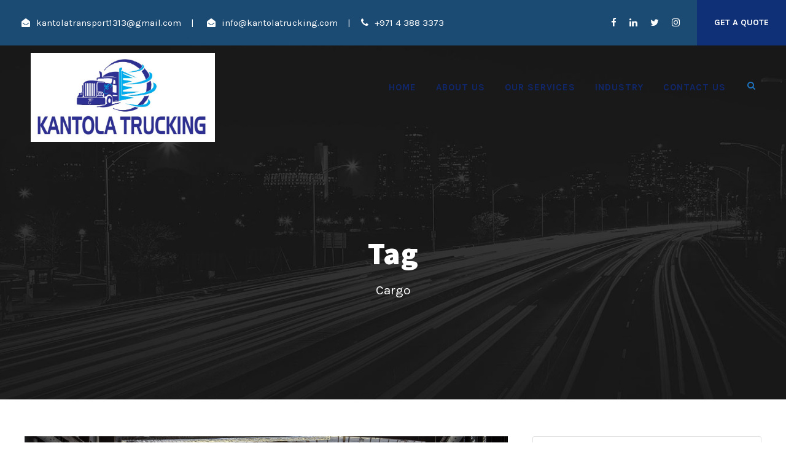

--- FILE ---
content_type: text/html; charset=UTF-8
request_url: https://kantolatrucking.com/tag/cargo/
body_size: 49501
content:
<!DOCTYPE html>
<html lang="en-US" class="no-js">
<head>
	<meta charset="UTF-8">
	<meta name="viewport" content="width=device-width, initial-scale=1">
	<link rel="profile" href="http://gmpg.org/xfn/11">
	<link rel="pingback" href="https://kantolatrucking.com/xmlrpc.php">
	<title>Cargo &#8211; Kantola Trucking Dubai</title>
<meta name='robots' content='max-image-preview:large' />
<link rel='dns-prefetch' href='//fonts.googleapis.com' />
<link rel="alternate" type="application/rss+xml" title="Kantola Trucking Dubai &raquo; Feed" href="https://kantolatrucking.com/feed/" />
<link rel="alternate" type="application/rss+xml" title="Kantola Trucking Dubai &raquo; Comments Feed" href="https://kantolatrucking.com/comments/feed/" />
<link rel="alternate" type="application/rss+xml" title="Kantola Trucking Dubai &raquo; Cargo Tag Feed" href="https://kantolatrucking.com/tag/cargo/feed/" />
<style id='wp-img-auto-sizes-contain-inline-css' type='text/css'>
img:is([sizes=auto i],[sizes^="auto," i]){contain-intrinsic-size:3000px 1500px}
/*# sourceURL=wp-img-auto-sizes-contain-inline-css */
</style>
<style id='wp-emoji-styles-inline-css' type='text/css'>

	img.wp-smiley, img.emoji {
		display: inline !important;
		border: none !important;
		box-shadow: none !important;
		height: 1em !important;
		width: 1em !important;
		margin: 0 0.07em !important;
		vertical-align: -0.1em !important;
		background: none !important;
		padding: 0 !important;
	}
/*# sourceURL=wp-emoji-styles-inline-css */
</style>
<style id='wp-block-library-inline-css' type='text/css'>
:root{--wp-block-synced-color:#7a00df;--wp-block-synced-color--rgb:122,0,223;--wp-bound-block-color:var(--wp-block-synced-color);--wp-editor-canvas-background:#ddd;--wp-admin-theme-color:#007cba;--wp-admin-theme-color--rgb:0,124,186;--wp-admin-theme-color-darker-10:#006ba1;--wp-admin-theme-color-darker-10--rgb:0,107,160.5;--wp-admin-theme-color-darker-20:#005a87;--wp-admin-theme-color-darker-20--rgb:0,90,135;--wp-admin-border-width-focus:2px}@media (min-resolution:192dpi){:root{--wp-admin-border-width-focus:1.5px}}.wp-element-button{cursor:pointer}:root .has-very-light-gray-background-color{background-color:#eee}:root .has-very-dark-gray-background-color{background-color:#313131}:root .has-very-light-gray-color{color:#eee}:root .has-very-dark-gray-color{color:#313131}:root .has-vivid-green-cyan-to-vivid-cyan-blue-gradient-background{background:linear-gradient(135deg,#00d084,#0693e3)}:root .has-purple-crush-gradient-background{background:linear-gradient(135deg,#34e2e4,#4721fb 50%,#ab1dfe)}:root .has-hazy-dawn-gradient-background{background:linear-gradient(135deg,#faaca8,#dad0ec)}:root .has-subdued-olive-gradient-background{background:linear-gradient(135deg,#fafae1,#67a671)}:root .has-atomic-cream-gradient-background{background:linear-gradient(135deg,#fdd79a,#004a59)}:root .has-nightshade-gradient-background{background:linear-gradient(135deg,#330968,#31cdcf)}:root .has-midnight-gradient-background{background:linear-gradient(135deg,#020381,#2874fc)}:root{--wp--preset--font-size--normal:16px;--wp--preset--font-size--huge:42px}.has-regular-font-size{font-size:1em}.has-larger-font-size{font-size:2.625em}.has-normal-font-size{font-size:var(--wp--preset--font-size--normal)}.has-huge-font-size{font-size:var(--wp--preset--font-size--huge)}.has-text-align-center{text-align:center}.has-text-align-left{text-align:left}.has-text-align-right{text-align:right}.has-fit-text{white-space:nowrap!important}#end-resizable-editor-section{display:none}.aligncenter{clear:both}.items-justified-left{justify-content:flex-start}.items-justified-center{justify-content:center}.items-justified-right{justify-content:flex-end}.items-justified-space-between{justify-content:space-between}.screen-reader-text{border:0;clip-path:inset(50%);height:1px;margin:-1px;overflow:hidden;padding:0;position:absolute;width:1px;word-wrap:normal!important}.screen-reader-text:focus{background-color:#ddd;clip-path:none;color:#444;display:block;font-size:1em;height:auto;left:5px;line-height:normal;padding:15px 23px 14px;text-decoration:none;top:5px;width:auto;z-index:100000}html :where(.has-border-color){border-style:solid}html :where([style*=border-top-color]){border-top-style:solid}html :where([style*=border-right-color]){border-right-style:solid}html :where([style*=border-bottom-color]){border-bottom-style:solid}html :where([style*=border-left-color]){border-left-style:solid}html :where([style*=border-width]){border-style:solid}html :where([style*=border-top-width]){border-top-style:solid}html :where([style*=border-right-width]){border-right-style:solid}html :where([style*=border-bottom-width]){border-bottom-style:solid}html :where([style*=border-left-width]){border-left-style:solid}html :where(img[class*=wp-image-]){height:auto;max-width:100%}:where(figure){margin:0 0 1em}html :where(.is-position-sticky){--wp-admin--admin-bar--position-offset:var(--wp-admin--admin-bar--height,0px)}@media screen and (max-width:600px){html :where(.is-position-sticky){--wp-admin--admin-bar--position-offset:0px}}

/*# sourceURL=wp-block-library-inline-css */
</style><style id='global-styles-inline-css' type='text/css'>
:root{--wp--preset--aspect-ratio--square: 1;--wp--preset--aspect-ratio--4-3: 4/3;--wp--preset--aspect-ratio--3-4: 3/4;--wp--preset--aspect-ratio--3-2: 3/2;--wp--preset--aspect-ratio--2-3: 2/3;--wp--preset--aspect-ratio--16-9: 16/9;--wp--preset--aspect-ratio--9-16: 9/16;--wp--preset--color--black: #000000;--wp--preset--color--cyan-bluish-gray: #abb8c3;--wp--preset--color--white: #ffffff;--wp--preset--color--pale-pink: #f78da7;--wp--preset--color--vivid-red: #cf2e2e;--wp--preset--color--luminous-vivid-orange: #ff6900;--wp--preset--color--luminous-vivid-amber: #fcb900;--wp--preset--color--light-green-cyan: #7bdcb5;--wp--preset--color--vivid-green-cyan: #00d084;--wp--preset--color--pale-cyan-blue: #8ed1fc;--wp--preset--color--vivid-cyan-blue: #0693e3;--wp--preset--color--vivid-purple: #9b51e0;--wp--preset--gradient--vivid-cyan-blue-to-vivid-purple: linear-gradient(135deg,rgb(6,147,227) 0%,rgb(155,81,224) 100%);--wp--preset--gradient--light-green-cyan-to-vivid-green-cyan: linear-gradient(135deg,rgb(122,220,180) 0%,rgb(0,208,130) 100%);--wp--preset--gradient--luminous-vivid-amber-to-luminous-vivid-orange: linear-gradient(135deg,rgb(252,185,0) 0%,rgb(255,105,0) 100%);--wp--preset--gradient--luminous-vivid-orange-to-vivid-red: linear-gradient(135deg,rgb(255,105,0) 0%,rgb(207,46,46) 100%);--wp--preset--gradient--very-light-gray-to-cyan-bluish-gray: linear-gradient(135deg,rgb(238,238,238) 0%,rgb(169,184,195) 100%);--wp--preset--gradient--cool-to-warm-spectrum: linear-gradient(135deg,rgb(74,234,220) 0%,rgb(151,120,209) 20%,rgb(207,42,186) 40%,rgb(238,44,130) 60%,rgb(251,105,98) 80%,rgb(254,248,76) 100%);--wp--preset--gradient--blush-light-purple: linear-gradient(135deg,rgb(255,206,236) 0%,rgb(152,150,240) 100%);--wp--preset--gradient--blush-bordeaux: linear-gradient(135deg,rgb(254,205,165) 0%,rgb(254,45,45) 50%,rgb(107,0,62) 100%);--wp--preset--gradient--luminous-dusk: linear-gradient(135deg,rgb(255,203,112) 0%,rgb(199,81,192) 50%,rgb(65,88,208) 100%);--wp--preset--gradient--pale-ocean: linear-gradient(135deg,rgb(255,245,203) 0%,rgb(182,227,212) 50%,rgb(51,167,181) 100%);--wp--preset--gradient--electric-grass: linear-gradient(135deg,rgb(202,248,128) 0%,rgb(113,206,126) 100%);--wp--preset--gradient--midnight: linear-gradient(135deg,rgb(2,3,129) 0%,rgb(40,116,252) 100%);--wp--preset--font-size--small: 13px;--wp--preset--font-size--medium: 20px;--wp--preset--font-size--large: 36px;--wp--preset--font-size--x-large: 42px;--wp--preset--spacing--20: 0.44rem;--wp--preset--spacing--30: 0.67rem;--wp--preset--spacing--40: 1rem;--wp--preset--spacing--50: 1.5rem;--wp--preset--spacing--60: 2.25rem;--wp--preset--spacing--70: 3.38rem;--wp--preset--spacing--80: 5.06rem;--wp--preset--shadow--natural: 6px 6px 9px rgba(0, 0, 0, 0.2);--wp--preset--shadow--deep: 12px 12px 50px rgba(0, 0, 0, 0.4);--wp--preset--shadow--sharp: 6px 6px 0px rgba(0, 0, 0, 0.2);--wp--preset--shadow--outlined: 6px 6px 0px -3px rgb(255, 255, 255), 6px 6px rgb(0, 0, 0);--wp--preset--shadow--crisp: 6px 6px 0px rgb(0, 0, 0);}:where(.is-layout-flex){gap: 0.5em;}:where(.is-layout-grid){gap: 0.5em;}body .is-layout-flex{display: flex;}.is-layout-flex{flex-wrap: wrap;align-items: center;}.is-layout-flex > :is(*, div){margin: 0;}body .is-layout-grid{display: grid;}.is-layout-grid > :is(*, div){margin: 0;}:where(.wp-block-columns.is-layout-flex){gap: 2em;}:where(.wp-block-columns.is-layout-grid){gap: 2em;}:where(.wp-block-post-template.is-layout-flex){gap: 1.25em;}:where(.wp-block-post-template.is-layout-grid){gap: 1.25em;}.has-black-color{color: var(--wp--preset--color--black) !important;}.has-cyan-bluish-gray-color{color: var(--wp--preset--color--cyan-bluish-gray) !important;}.has-white-color{color: var(--wp--preset--color--white) !important;}.has-pale-pink-color{color: var(--wp--preset--color--pale-pink) !important;}.has-vivid-red-color{color: var(--wp--preset--color--vivid-red) !important;}.has-luminous-vivid-orange-color{color: var(--wp--preset--color--luminous-vivid-orange) !important;}.has-luminous-vivid-amber-color{color: var(--wp--preset--color--luminous-vivid-amber) !important;}.has-light-green-cyan-color{color: var(--wp--preset--color--light-green-cyan) !important;}.has-vivid-green-cyan-color{color: var(--wp--preset--color--vivid-green-cyan) !important;}.has-pale-cyan-blue-color{color: var(--wp--preset--color--pale-cyan-blue) !important;}.has-vivid-cyan-blue-color{color: var(--wp--preset--color--vivid-cyan-blue) !important;}.has-vivid-purple-color{color: var(--wp--preset--color--vivid-purple) !important;}.has-black-background-color{background-color: var(--wp--preset--color--black) !important;}.has-cyan-bluish-gray-background-color{background-color: var(--wp--preset--color--cyan-bluish-gray) !important;}.has-white-background-color{background-color: var(--wp--preset--color--white) !important;}.has-pale-pink-background-color{background-color: var(--wp--preset--color--pale-pink) !important;}.has-vivid-red-background-color{background-color: var(--wp--preset--color--vivid-red) !important;}.has-luminous-vivid-orange-background-color{background-color: var(--wp--preset--color--luminous-vivid-orange) !important;}.has-luminous-vivid-amber-background-color{background-color: var(--wp--preset--color--luminous-vivid-amber) !important;}.has-light-green-cyan-background-color{background-color: var(--wp--preset--color--light-green-cyan) !important;}.has-vivid-green-cyan-background-color{background-color: var(--wp--preset--color--vivid-green-cyan) !important;}.has-pale-cyan-blue-background-color{background-color: var(--wp--preset--color--pale-cyan-blue) !important;}.has-vivid-cyan-blue-background-color{background-color: var(--wp--preset--color--vivid-cyan-blue) !important;}.has-vivid-purple-background-color{background-color: var(--wp--preset--color--vivid-purple) !important;}.has-black-border-color{border-color: var(--wp--preset--color--black) !important;}.has-cyan-bluish-gray-border-color{border-color: var(--wp--preset--color--cyan-bluish-gray) !important;}.has-white-border-color{border-color: var(--wp--preset--color--white) !important;}.has-pale-pink-border-color{border-color: var(--wp--preset--color--pale-pink) !important;}.has-vivid-red-border-color{border-color: var(--wp--preset--color--vivid-red) !important;}.has-luminous-vivid-orange-border-color{border-color: var(--wp--preset--color--luminous-vivid-orange) !important;}.has-luminous-vivid-amber-border-color{border-color: var(--wp--preset--color--luminous-vivid-amber) !important;}.has-light-green-cyan-border-color{border-color: var(--wp--preset--color--light-green-cyan) !important;}.has-vivid-green-cyan-border-color{border-color: var(--wp--preset--color--vivid-green-cyan) !important;}.has-pale-cyan-blue-border-color{border-color: var(--wp--preset--color--pale-cyan-blue) !important;}.has-vivid-cyan-blue-border-color{border-color: var(--wp--preset--color--vivid-cyan-blue) !important;}.has-vivid-purple-border-color{border-color: var(--wp--preset--color--vivid-purple) !important;}.has-vivid-cyan-blue-to-vivid-purple-gradient-background{background: var(--wp--preset--gradient--vivid-cyan-blue-to-vivid-purple) !important;}.has-light-green-cyan-to-vivid-green-cyan-gradient-background{background: var(--wp--preset--gradient--light-green-cyan-to-vivid-green-cyan) !important;}.has-luminous-vivid-amber-to-luminous-vivid-orange-gradient-background{background: var(--wp--preset--gradient--luminous-vivid-amber-to-luminous-vivid-orange) !important;}.has-luminous-vivid-orange-to-vivid-red-gradient-background{background: var(--wp--preset--gradient--luminous-vivid-orange-to-vivid-red) !important;}.has-very-light-gray-to-cyan-bluish-gray-gradient-background{background: var(--wp--preset--gradient--very-light-gray-to-cyan-bluish-gray) !important;}.has-cool-to-warm-spectrum-gradient-background{background: var(--wp--preset--gradient--cool-to-warm-spectrum) !important;}.has-blush-light-purple-gradient-background{background: var(--wp--preset--gradient--blush-light-purple) !important;}.has-blush-bordeaux-gradient-background{background: var(--wp--preset--gradient--blush-bordeaux) !important;}.has-luminous-dusk-gradient-background{background: var(--wp--preset--gradient--luminous-dusk) !important;}.has-pale-ocean-gradient-background{background: var(--wp--preset--gradient--pale-ocean) !important;}.has-electric-grass-gradient-background{background: var(--wp--preset--gradient--electric-grass) !important;}.has-midnight-gradient-background{background: var(--wp--preset--gradient--midnight) !important;}.has-small-font-size{font-size: var(--wp--preset--font-size--small) !important;}.has-medium-font-size{font-size: var(--wp--preset--font-size--medium) !important;}.has-large-font-size{font-size: var(--wp--preset--font-size--large) !important;}.has-x-large-font-size{font-size: var(--wp--preset--font-size--x-large) !important;}
/*# sourceURL=global-styles-inline-css */
</style>

<style id='classic-theme-styles-inline-css' type='text/css'>
/*! This file is auto-generated */
.wp-block-button__link{color:#fff;background-color:#32373c;border-radius:9999px;box-shadow:none;text-decoration:none;padding:calc(.667em + 2px) calc(1.333em + 2px);font-size:1.125em}.wp-block-file__button{background:#32373c;color:#fff;text-decoration:none}
/*# sourceURL=/wp-includes/css/classic-themes.min.css */
</style>
<link rel='stylesheet' id='contact-form-7-css' href='https://kantolatrucking.com/wp-content/plugins/contact-form-7/includes/css/styles.css?ver=6.1.4' type='text/css' media='all' />
<link rel='stylesheet' id='gdlr-core-google-font-css' href='https://fonts.googleapis.com/css?family=Assistant%3A200%2C300%2Cregular%2C600%2C700%2C800%7CKarla%3Aregular%2Citalic%2C700%2C700italic%7CPT+Sans%3Aregular%2Citalic%2C700%2C700italic&#038;subset=hebrew%2Clatin%2Clatin-ext%2Ccyrillic%2Ccyrillic-ext&#038;ver=6.9' type='text/css' media='all' />
<link rel='stylesheet' id='font-awesome-css' href='https://kantolatrucking.com/wp-content/plugins/goodlayers-core/plugins/fontawesome/font-awesome.css?ver=6.9' type='text/css' media='all' />
<link rel='stylesheet' id='elegant-font-css' href='https://kantolatrucking.com/wp-content/plugins/goodlayers-core/plugins/elegant/elegant-font.css?ver=6.9' type='text/css' media='all' />
<link rel='stylesheet' id='gdlr-core-plugin-css' href='https://kantolatrucking.com/wp-content/plugins/goodlayers-core/plugins/style.css?ver=1763773387' type='text/css' media='all' />
<link rel='stylesheet' id='gdlr-core-page-builder-css' href='https://kantolatrucking.com/wp-content/plugins/goodlayers-core/include/css/page-builder.css?ver=6.9' type='text/css' media='all' />
<link rel='stylesheet' id='rs-plugin-settings-css' href='https://kantolatrucking.com/wp-content/plugins/revslider/public/assets/css/rs6.css?ver=6.4.6' type='text/css' media='all' />
<style id='rs-plugin-settings-inline-css' type='text/css'>
#rs-demo-id {}
/*# sourceURL=rs-plugin-settings-inline-css */
</style>
<link rel='stylesheet' id='wpgmp-frontend_css-css' href='https://kantolatrucking.com/wp-content/plugins/wp-google-map-plugin/assets/css/frontend.css?ver=6.9' type='text/css' media='all' />
<link rel='stylesheet' id='logisco-style-core-css' href='https://kantolatrucking.com/wp-content/themes/logisco/css/style-core.css?ver=6.9' type='text/css' media='all' />
<link rel='stylesheet' id='logisco-custom-style-css' href='https://kantolatrucking.com/wp-content/uploads/logisco-style-custom.css?1763773387&#038;ver=6.9' type='text/css' media='all' />
<script type="text/javascript" src="https://kantolatrucking.com/wp-includes/js/jquery/jquery.min.js?ver=3.7.1" id="jquery-core-js"></script>
<script type="text/javascript" src="https://kantolatrucking.com/wp-includes/js/jquery/jquery-migrate.min.js?ver=3.4.1" id="jquery-migrate-js"></script>
<script type="text/javascript" src="https://kantolatrucking.com/wp-content/plugins/revslider/public/assets/js/rbtools.min.js?ver=6.4.4" id="tp-tools-js"></script>
<script type="text/javascript" src="https://kantolatrucking.com/wp-content/plugins/revslider/public/assets/js/rs6.min.js?ver=6.4.6" id="revmin-js"></script>
<link rel="https://api.w.org/" href="https://kantolatrucking.com/wp-json/" /><link rel="alternate" title="JSON" type="application/json" href="https://kantolatrucking.com/wp-json/wp/v2/tags/20" /><link rel="EditURI" type="application/rsd+xml" title="RSD" href="https://kantolatrucking.com/xmlrpc.php?rsd" />
<meta name="generator" content="WordPress 6.9" />
<style type="text/css">.recentcomments a{display:inline !important;padding:0 !important;margin:0 !important;}</style><meta name="generator" content="Powered by Slider Revolution 6.4.6 - responsive, Mobile-Friendly Slider Plugin for WordPress with comfortable drag and drop interface." />
<link rel="icon" href="https://kantolatrucking.com/wp-content/uploads/2021/07/cropped-kantola-01-1-32x32.jpg" sizes="32x32" />
<link rel="icon" href="https://kantolatrucking.com/wp-content/uploads/2021/07/cropped-kantola-01-1-192x192.jpg" sizes="192x192" />
<link rel="apple-touch-icon" href="https://kantolatrucking.com/wp-content/uploads/2021/07/cropped-kantola-01-1-180x180.jpg" />
<meta name="msapplication-TileImage" content="https://kantolatrucking.com/wp-content/uploads/2021/07/cropped-kantola-01-1-270x270.jpg" />
<script type="text/javascript">function setREVStartSize(e){
			//window.requestAnimationFrame(function() {				 
				window.RSIW = window.RSIW===undefined ? window.innerWidth : window.RSIW;	
				window.RSIH = window.RSIH===undefined ? window.innerHeight : window.RSIH;	
				try {								
					var pw = document.getElementById(e.c).parentNode.offsetWidth,
						newh;
					pw = pw===0 || isNaN(pw) ? window.RSIW : pw;
					e.tabw = e.tabw===undefined ? 0 : parseInt(e.tabw);
					e.thumbw = e.thumbw===undefined ? 0 : parseInt(e.thumbw);
					e.tabh = e.tabh===undefined ? 0 : parseInt(e.tabh);
					e.thumbh = e.thumbh===undefined ? 0 : parseInt(e.thumbh);
					e.tabhide = e.tabhide===undefined ? 0 : parseInt(e.tabhide);
					e.thumbhide = e.thumbhide===undefined ? 0 : parseInt(e.thumbhide);
					e.mh = e.mh===undefined || e.mh=="" || e.mh==="auto" ? 0 : parseInt(e.mh,0);		
					if(e.layout==="fullscreen" || e.l==="fullscreen") 						
						newh = Math.max(e.mh,window.RSIH);					
					else{					
						e.gw = Array.isArray(e.gw) ? e.gw : [e.gw];
						for (var i in e.rl) if (e.gw[i]===undefined || e.gw[i]===0) e.gw[i] = e.gw[i-1];					
						e.gh = e.el===undefined || e.el==="" || (Array.isArray(e.el) && e.el.length==0)? e.gh : e.el;
						e.gh = Array.isArray(e.gh) ? e.gh : [e.gh];
						for (var i in e.rl) if (e.gh[i]===undefined || e.gh[i]===0) e.gh[i] = e.gh[i-1];
											
						var nl = new Array(e.rl.length),
							ix = 0,						
							sl;					
						e.tabw = e.tabhide>=pw ? 0 : e.tabw;
						e.thumbw = e.thumbhide>=pw ? 0 : e.thumbw;
						e.tabh = e.tabhide>=pw ? 0 : e.tabh;
						e.thumbh = e.thumbhide>=pw ? 0 : e.thumbh;					
						for (var i in e.rl) nl[i] = e.rl[i]<window.RSIW ? 0 : e.rl[i];
						sl = nl[0];									
						for (var i in nl) if (sl>nl[i] && nl[i]>0) { sl = nl[i]; ix=i;}															
						var m = pw>(e.gw[ix]+e.tabw+e.thumbw) ? 1 : (pw-(e.tabw+e.thumbw)) / (e.gw[ix]);					
						newh =  (e.gh[ix] * m) + (e.tabh + e.thumbh);
					}				
					if(window.rs_init_css===undefined) window.rs_init_css = document.head.appendChild(document.createElement("style"));					
					document.getElementById(e.c).height = newh+"px";
					window.rs_init_css.innerHTML += "#"+e.c+"_wrapper { height: "+newh+"px }";				
				} catch(e){
					console.log("Failure at Presize of Slider:" + e)
				}					   
			//});
		  };</script>
</head>

<body class="archive tag tag-cargo tag-20 wp-theme-logisco gdlr-core-body non-logged-in logisco-body logisco-body-front logisco-full  logisco-with-sticky-navigation  logisco-blockquote-style-2 gdlr-core-link-to-lightbox" data-home-url="https://kantolatrucking.com/" >
<div class="logisco-mobile-header-wrap" ><div class="logisco-mobile-header logisco-header-background logisco-style-slide logisco-sticky-mobile-navigation " id="logisco-mobile-header" ><div class="logisco-mobile-header-container logisco-container clearfix" ><div class="logisco-logo  logisco-item-pdlr"><div class="logisco-logo-inner"><a class="" href="https://kantolatrucking.com/" ><img src="https://kantolatrucking.com/wp-content/uploads/2022/07/kantola-tr-01.jpg" alt="" width="1756" height="846" title="kantola tr-01" /></a></div></div><div class="logisco-mobile-menu-right" ><div class="logisco-main-menu-search" id="logisco-mobile-top-search" ><i class="fa fa-search" ></i></div><div class="logisco-top-search-wrap" >
	<div class="logisco-top-search-close" ></div>

	<div class="logisco-top-search-row" >
		<div class="logisco-top-search-cell" >
			<form role="search" method="get" class="search-form" action="https://kantolatrucking.com/">
	<input type="text" class="search-field logisco-title-font" placeholder="Search..." value="" name="s">
	<div class="logisco-top-search-submit"><i class="fa fa-search" ></i></div>
	<input type="submit" class="search-submit" value="Search">
	<div class="logisco-top-search-close"><i class="icon_close" ></i></div>
</form>
		</div>
	</div>

</div>
<div class="logisco-mobile-menu" ><a class="logisco-mm-menu-button logisco-mobile-menu-button logisco-mobile-button-hamburger" href="#logisco-mobile-menu" ><span></span></a><div class="logisco-mm-menu-wrap logisco-navigation-font" id="logisco-mobile-menu" data-slide="right" ><ul id="menu-main-navigation" class="m-menu"><li class="menu-item menu-item-type-post_type menu-item-object-page menu-item-home menu-item-5865"><a href="https://kantolatrucking.com/">Home</a></li>
<li class="menu-item menu-item-type-post_type menu-item-object-page menu-item-has-children menu-item-6421"><a href="https://kantolatrucking.com/about-1/">About Us</a>
<ul class="sub-menu">
	<li class="menu-item menu-item-type-post_type menu-item-object-page menu-item-5932"><a href="https://kantolatrucking.com/gallery/">Gallery</a></li>
</ul>
</li>
<li class="menu-item menu-item-type-post_type menu-item-object-page menu-item-has-children menu-item-6415"><a href="https://kantolatrucking.com/our-services/">Our Services</a>
<ul class="sub-menu">
	<li class="menu-item menu-item-type-post_type menu-item-object-page menu-item-6695"><a href="https://kantolatrucking.com/our-services/land-transport/">Cargo Transport by Heavy Trucks</a></li>
	<li class="menu-item menu-item-type-post_type menu-item-object-page menu-item-6694"><a href="https://kantolatrucking.com/our-services/air-freight/">Air Freight</a></li>
	<li class="menu-item menu-item-type-post_type menu-item-object-page menu-item-6693"><a href="https://kantolatrucking.com/our-services/ocean-freight/">Ocean Freight</a></li>
	<li class="menu-item menu-item-type-post_type menu-item-object-page menu-item-6692"><a href="https://kantolatrucking.com/our-services/smart-warehouses/">Smart Warehouses</a></li>
	<li class="menu-item menu-item-type-post_type menu-item-object-page menu-item-6691"><a href="https://kantolatrucking.com/our-services/special-products/">Special Products</a></li>
	<li class="menu-item menu-item-type-post_type menu-item-object-page menu-item-6690"><a href="https://kantolatrucking.com/our-services/systems-technologies/">Systems &#038; Technologies</a></li>
</ul>
</li>
<li class="menu-item menu-item-type-post_type menu-item-object-page menu-item-has-children menu-item-6416"><a href="https://kantolatrucking.com/industry-solutions/">Industry</a>
<ul class="sub-menu">
	<li class="menu-item menu-item-type-post_type menu-item-object-page menu-item-6797"><a href="https://kantolatrucking.com/industry-solutions/aerospace-defense/">Aerospace &#038; Defense</a></li>
	<li class="menu-item menu-item-type-post_type menu-item-object-page menu-item-6796"><a href="https://kantolatrucking.com/industry-solutions/automotive/">Automotive</a></li>
	<li class="menu-item menu-item-type-post_type menu-item-object-page menu-item-6795"><a href="https://kantolatrucking.com/industry-solutions/oil-gas/">Oil &#038; Gas</a></li>
	<li class="menu-item menu-item-type-post_type menu-item-object-page menu-item-6794"><a href="https://kantolatrucking.com/industry-solutions/retail-fashion/">Retail &#038; Fashion</a></li>
	<li class="menu-item menu-item-type-post_type menu-item-object-page menu-item-6793"><a href="https://kantolatrucking.com/industry-solutions/healthcare/">Healthcare</a></li>
	<li class="menu-item menu-item-type-post_type menu-item-object-page menu-item-6792"><a href="https://kantolatrucking.com/industry-solutions/consumer/">Consumer</a></li>
</ul>
</li>
<li class="menu-item menu-item-type-post_type menu-item-object-page menu-item-5856"><a href="https://kantolatrucking.com/contact-3/">Contact Us</a></li>
</ul></div></div></div></div></div></div><div class="logisco-body-outer-wrapper ">
		<div class="logisco-body-wrapper clearfix  logisco-with-transparent-header logisco-with-frame">
	<div class="logisco-header-background-transparent" ><div class="logisco-top-bar" ><div class="logisco-top-bar-background" ></div><div class="logisco-top-bar-container logisco-top-bar-full " ><div class="logisco-top-bar-container-inner clearfix" ><div class="logisco-top-bar-left logisco-item-pdlr"><i class="fa fa-envelope-open" style="font-size: 14px ;color: #fff ;margin-right: 10px ;"  ></i><a href="mailto:kantolatransport1313@gmail.com">kantolatransport1313@gmail.com</a> <div style="margin-left: 12px; margin-right: 17px; display: inline;">|</div>
<i class="fa fa-envelope-open" style="font-size: 14px ;color: #fff ;margin-right: 10px ;"  ></i><a href="mailto:info@kantolatrucking.com">info@kantolatrucking.com</a> <div style="margin-left: 12px; margin-right: 17px; display: inline;">|</div><i class="fa fa-phone" style="font-size: 15px ;color: #fff ;margin-right: 10px ;"  ></i>+971 4 388 3373

</div><a class="logisco-top-bar-right-button" href="https://kantolatrucking.com/contact-3/" target="_self"  >Get A Quote</a><div class="logisco-top-bar-right logisco-item-pdlr"><div class="logisco-top-bar-right-social" ><a href="#" target="_blank" class="logisco-top-bar-social-icon" title="facebook" ><i class="fa fa-facebook" ></i></a><a href="#" target="_blank" class="logisco-top-bar-social-icon" title="linkedin" ><i class="fa fa-linkedin" ></i></a><a href="#" target="_blank" class="logisco-top-bar-social-icon" title="twitter" ><i class="fa fa-twitter" ></i></a><a href="#" target="_blank" class="logisco-top-bar-social-icon" title="instagram" ><i class="fa fa-instagram" ></i></a></div></div></div></div></div>	
<header class="logisco-header-wrap logisco-header-style-plain  logisco-style-menu-right logisco-sticky-navigation logisco-style-slide" data-navigation-offset="75"  >
	<div class="logisco-header-background" ></div>
	<div class="logisco-header-container  logisco-header-full">
			
		<div class="logisco-header-container-inner clearfix">
			<div class="logisco-logo  logisco-item-pdlr"><div class="logisco-logo-inner"><a class="" href="https://kantolatrucking.com/" ><img src="https://kantolatrucking.com/wp-content/uploads/2022/07/kantola-tr-01.jpg" alt="" width="1756" height="846" title="kantola tr-01" /></a></div></div>			<div class="logisco-navigation logisco-item-pdlr clearfix " >
			<div class="logisco-main-menu" id="logisco-main-menu" ><ul id="menu-main-navigation-1" class="sf-menu"><li  class="menu-item menu-item-type-post_type menu-item-object-page menu-item-home menu-item-5865 logisco-normal-menu"><a href="https://kantolatrucking.com/">Home</a></li>
<li  class="menu-item menu-item-type-post_type menu-item-object-page menu-item-has-children menu-item-6421 logisco-normal-menu"><a href="https://kantolatrucking.com/about-1/" class="sf-with-ul-pre">About Us</a>
<ul class="sub-menu">
	<li  class="menu-item menu-item-type-post_type menu-item-object-page menu-item-5932" data-size="60"><a href="https://kantolatrucking.com/gallery/">Gallery</a></li>
</ul>
</li>
<li  class="menu-item menu-item-type-post_type menu-item-object-page menu-item-has-children menu-item-6415 logisco-normal-menu"><a href="https://kantolatrucking.com/our-services/" class="sf-with-ul-pre">Our Services</a>
<ul class="sub-menu">
	<li  class="menu-item menu-item-type-post_type menu-item-object-page menu-item-6695" data-size="60"><a href="https://kantolatrucking.com/our-services/land-transport/">Cargo Transport by Heavy Trucks</a></li>
	<li  class="menu-item menu-item-type-post_type menu-item-object-page menu-item-6694" data-size="60"><a href="https://kantolatrucking.com/our-services/air-freight/">Air Freight</a></li>
	<li  class="menu-item menu-item-type-post_type menu-item-object-page menu-item-6693" data-size="60"><a href="https://kantolatrucking.com/our-services/ocean-freight/">Ocean Freight</a></li>
	<li  class="menu-item menu-item-type-post_type menu-item-object-page menu-item-6692" data-size="60"><a href="https://kantolatrucking.com/our-services/smart-warehouses/">Smart Warehouses</a></li>
	<li  class="menu-item menu-item-type-post_type menu-item-object-page menu-item-6691" data-size="60"><a href="https://kantolatrucking.com/our-services/special-products/">Special Products</a></li>
	<li  class="menu-item menu-item-type-post_type menu-item-object-page menu-item-6690" data-size="60"><a href="https://kantolatrucking.com/our-services/systems-technologies/">Systems &#038; Technologies</a></li>
</ul>
</li>
<li  class="menu-item menu-item-type-post_type menu-item-object-page menu-item-has-children menu-item-6416 logisco-normal-menu"><a href="https://kantolatrucking.com/industry-solutions/" class="sf-with-ul-pre">Industry</a>
<ul class="sub-menu">
	<li  class="menu-item menu-item-type-post_type menu-item-object-page menu-item-6797" data-size="60"><a href="https://kantolatrucking.com/industry-solutions/aerospace-defense/">Aerospace &#038; Defense</a></li>
	<li  class="menu-item menu-item-type-post_type menu-item-object-page menu-item-6796" data-size="60"><a href="https://kantolatrucking.com/industry-solutions/automotive/">Automotive</a></li>
	<li  class="menu-item menu-item-type-post_type menu-item-object-page menu-item-6795" data-size="60"><a href="https://kantolatrucking.com/industry-solutions/oil-gas/">Oil &#038; Gas</a></li>
	<li  class="menu-item menu-item-type-post_type menu-item-object-page menu-item-6794" data-size="60"><a href="https://kantolatrucking.com/industry-solutions/retail-fashion/">Retail &#038; Fashion</a></li>
	<li  class="menu-item menu-item-type-post_type menu-item-object-page menu-item-6793" data-size="60"><a href="https://kantolatrucking.com/industry-solutions/healthcare/">Healthcare</a></li>
	<li  class="menu-item menu-item-type-post_type menu-item-object-page menu-item-6792" data-size="60"><a href="https://kantolatrucking.com/industry-solutions/consumer/">Consumer</a></li>
</ul>
</li>
<li  class="menu-item menu-item-type-post_type menu-item-object-page menu-item-5856 logisco-normal-menu"><a href="https://kantolatrucking.com/contact-3/">Contact Us</a></li>
</ul><div class="logisco-navigation-slide-bar" id="logisco-navigation-slide-bar" ></div></div><div class="logisco-main-menu-right-wrap clearfix " ><div class="logisco-main-menu-search" id="logisco-top-search" ><i class="fa fa-search" ></i></div><div class="logisco-top-search-wrap" >
	<div class="logisco-top-search-close" ></div>

	<div class="logisco-top-search-row" >
		<div class="logisco-top-search-cell" >
			<form role="search" method="get" class="search-form" action="https://kantolatrucking.com/">
	<input type="text" class="search-field logisco-title-font" placeholder="Search..." value="" name="s">
	<div class="logisco-top-search-submit"><i class="fa fa-search" ></i></div>
	<input type="submit" class="search-submit" value="Search">
	<div class="logisco-top-search-close"><i class="icon_close" ></i></div>
</form>
		</div>
	</div>

</div>
</div>			</div><!-- logisco-navigation -->

		</div><!-- logisco-header-inner -->
	</div><!-- logisco-header-container -->
</header><!-- header --></div><div class="logisco-page-title-wrap  logisco-style-custom logisco-center-align" ><div class="logisco-header-transparent-substitute" ></div><div class="logisco-page-title-overlay"  ></div><div class="logisco-page-title-container logisco-container" ><div class="logisco-page-title-content logisco-item-pdlr"  ><h3 class="logisco-page-title"  >Tag</h3><div class="logisco-page-caption"  >Cargo</div></div></div></div>	<div class="logisco-page-wrapper" id="logisco-page-wrapper" ><div class="logisco-content-container logisco-container"><div class=" logisco-sidebar-wrap clearfix logisco-line-height-0 logisco-sidebar-style-right" ><div class=" logisco-sidebar-center logisco-column-40 logisco-line-height" ><div class="logisco-content-area" ><div class="gdlr-core-blog-item gdlr-core-item-pdb clearfix  gdlr-core-style-blog-full"  ><div class="gdlr-core-blog-item-holder gdlr-core-js-2 clearfix" data-layout="fitrows" ><div class="gdlr-core-item-list gdlr-core-blog-full  gdlr-core-item-mglr gdlr-core-style-left"  ><div class="gdlr-core-blog-thumbnail gdlr-core-media-image  gdlr-core-opacity-on-hover gdlr-core-zoom-on-hover"  ><a href="https://kantolatrucking.com/possession-of-my-entire-soul/" ><img src="https://kantolatrucking.com/wp-content/uploads/2018/12/spacex-101795-unsplash.jpg" alt="" width="2000" height="1333" title="spacex-101795-unsplash" /></a></div><div class="gdlr-core-blog-full-head clearfix"><div class="gdlr-core-blog-date-wrapper gdlr-core-skin-divider"><div class="gdlr-core-blog-date-day gdlr-core-skin-caption">06</div><div class="gdlr-core-blog-date-month gdlr-core-skin-caption">Jun</div></div><div class="gdlr-core-blog-full-head-right"><h3 class="gdlr-core-blog-title gdlr-core-skin-title"  ><a href="https://kantolatrucking.com/possession-of-my-entire-soul/" >Possession of my entire soul</a></h3><div class="gdlr-core-blog-info-wrapper gdlr-core-skin-divider" ><span class="gdlr-core-blog-info gdlr-core-blog-info-font gdlr-core-skin-caption gdlr-core-blog-info-date"  ><span class="gdlr-core-head" ><i class="icon_clock_alt" ></i></span><a href="https://kantolatrucking.com/2016/06/06/" >June 6, 2016</a></span><span class="gdlr-core-blog-info gdlr-core-blog-info-font gdlr-core-skin-caption gdlr-core-blog-info-author"  ><span class="gdlr-core-head" ><i class="icon_documents_alt" ></i></span><a href="https://kantolatrucking.com/author/ktadmin2021/" title="Posts by admin" rel="author">admin</a></span><span class="gdlr-core-blog-info gdlr-core-blog-info-font gdlr-core-skin-caption gdlr-core-blog-info-category"  ><span class="gdlr-core-head" ><i class="icon_folder-alt" ></i></span><a href="https://kantolatrucking.com/category/masonry/" rel="tag">Masonry</a></span></div></div></div><div class="gdlr-core-blog-content clearfix" >A wonderful serenity has taken possession of my entire soul, like these sweet mornings of spring which I enjoy with my whole heart. I am alone, and feel the charm of existence in this spot, which was created for the bliss of souls like mine. I am so happy, my dear friend, so absorbed in...<div class="clear"></div><a class="gdlr-core-excerpt-read-more gdlr-core-button gdlr-core-rectangle" href="https://kantolatrucking.com/possession-of-my-entire-soul/" >Read More</a></div></div></div></div></div></div><div class=" logisco-sidebar-right logisco-column-20 logisco-line-height logisco-line-height" ><div class="logisco-sidebar-area logisco-item-pdlr" ><div id="search-2" class="widget widget_search logisco-widget"><form role="search" method="get" class="search-form" action="https://kantolatrucking.com/">
    <input type="search" class="search-field" placeholder="Search..." value="" name="s" />
    <input type="submit" class="search-submit" value="Search" />
</form>	
</div>
		<div id="recent-posts-2" class="widget widget_recent_entries logisco-widget">
		<h3 class="logisco-widget-title">Recent Posts</h3><span class="clear"></span>
		<ul>
											<li>
					<a href="https://kantolatrucking.com/hello-world/">Hello world!</a>
									</li>
											<li>
					<a href="https://kantolatrucking.com/in-good-taste-mark-finlay-architects-interiors/">In Good Taste: Mark Finlay Architects &#038; Interiors</a>
									</li>
											<li>
					<a href="https://kantolatrucking.com/possession-of-my-entire-soul/">Possession of my entire soul</a>
									</li>
											<li>
					<a href="https://kantolatrucking.com/sagascano-designs-a-temporary-pavilion-for-a-belgian-canal/">SagasCano Designs a Temporary Pavilion for a Belgian Canal</a>
									</li>
											<li>
					<a href="https://kantolatrucking.com/two-new-art-festivals-boost-the-american/">Two New Art Festivals Boost the American</a>
									</li>
					</ul>

		</div><div id="recent-comments-2" class="widget widget_recent_comments logisco-widget"><h3 class="logisco-widget-title">Recent Comments</h3><span class="clear"></span><ul id="recentcomments"></ul></div><div id="archives-2" class="widget widget_archive logisco-widget"><h3 class="logisco-widget-title">Archives</h3><span class="clear"></span>
			<ul>
					<li><a href='https://kantolatrucking.com/2021/07/'>July 2021</a></li>
	<li><a href='https://kantolatrucking.com/2016/06/'>June 2016</a></li>
			</ul>

			</div><div id="categories-2" class="widget widget_categories logisco-widget"><h3 class="logisco-widget-title">Categories</h3><span class="clear"></span>
			<ul>
					<li class="cat-item cat-item-16"><a href="https://kantolatrucking.com/category/blog/">Blog</a>
</li>
	<li class="cat-item cat-item-17"><a href="https://kantolatrucking.com/category/masonry/">Masonry</a>
</li>
	<li class="cat-item cat-item-18"><a href="https://kantolatrucking.com/category/post-format/">Post Format</a>
</li>
	<li class="cat-item cat-item-1"><a href="https://kantolatrucking.com/category/uncategorized/">Uncategorized</a>
</li>
			</ul>

			</div><div id="meta-2" class="widget widget_meta logisco-widget"><h3 class="logisco-widget-title">Meta</h3><span class="clear"></span>
		<ul>
						<li><a href="https://kantolatrucking.com/wp-login.php">Log in</a></li>
			<li><a href="https://kantolatrucking.com/feed/">Entries feed</a></li>
			<li><a href="https://kantolatrucking.com/comments/feed/">Comments feed</a></li>

			<li><a href="https://wordpress.org/">WordPress.org</a></li>
		</ul>

		</div></div></div></div></div></div><footer><div class="logisco-footer-wrapper " ><div class="logisco-footer-container logisco-container clearfix" ><div class="logisco-footer-column logisco-item-pdlr logisco-column-20" ><div id="text-1" class="widget widget_text logisco-widget"><h3 class="logisco-widget-title">KANTOLA TRUCKING</h3><span class="clear"></span>			<div class="textwidget"><p>Kantola Trucking is one of the world’s leading logistics companies. Its strong market position lies in the sea freight, airfreight, contract logistics and overland businesses.</p>
<div class="gdlr-core-social-network-item gdlr-core-item-pdb  gdlr-core-none-align" style="padding-bottom: 0px ;"  ><a href="#url" target="_blank" class="gdlr-core-social-network-icon" title="facebook" style="font-size: 16px ;color: #fff ;"  ><i class="fa fa-facebook" ></i></a><a href="#" target="_blank" class="gdlr-core-social-network-icon" title="linkedin" style="font-size: 16px ;color: #fff ;"  ><i class="fa fa-linkedin" ></i></a><a href="#" target="_blank" class="gdlr-core-social-network-icon" title="skype" style="font-size: 16px ;color: #fff ;"  ><i class="fa fa-skype" ></i></a><a href="#url" target="_blank" class="gdlr-core-social-network-icon" title="twitter" style="font-size: 16px ;color: #fff ;"  ><i class="fa fa-twitter" ></i></a><a href="#" target="_blank" class="gdlr-core-social-network-icon" title="vimeo" style="font-size: 16px ;color: #fff ;"  ><i class="fa fa-vimeo" ></i></a></div>
</div>
		</div></div><div class="logisco-footer-column logisco-item-pdlr logisco-column-20" ><div id="text-5" class="widget widget_text logisco-widget"><h3 class="logisco-widget-title">Contact Info</h3><span class="clear"></span>			<div class="textwidget"><p>Office 302 Hassan Ali bhai building<br />
Al waha street Alquoz 3<br />
Tel: 043883373<br />
Mobile: 0564648742<br />
Email: info@kantolatrucking.com<br />
Email: kantolatransport1313@gmail.com</p>
</div>
		</div></div><div class="logisco-footer-column logisco-item-pdlr logisco-column-20" ><div id="media_image-2" class="widget widget_media_image logisco-widget"><img width="300" height="183" src="https://kantolatrucking.com/wp-content/uploads/2022/11/kantola-300x183.jpg" class="image wp-image-7199  attachment-medium size-medium" alt="" style="max-width: 100%; height: auto;" decoding="async" loading="lazy" srcset="https://kantolatrucking.com/wp-content/uploads/2022/11/kantola-300x183.jpg 300w, https://kantolatrucking.com/wp-content/uploads/2022/11/kantola-1024x624.jpg 1024w, https://kantolatrucking.com/wp-content/uploads/2022/11/kantola-768x468.jpg 768w, https://kantolatrucking.com/wp-content/uploads/2022/11/kantola-700x430.jpg 700w, https://kantolatrucking.com/wp-content/uploads/2022/11/kantola.jpg 1118w" sizes="auto, (max-width: 300px) 100vw, 300px" /></div></div></div></div><div class="logisco-copyright-wrapper" ><div class="logisco-copyright-container logisco-container clearfix"><div class="logisco-copyright-left logisco-item-pdlr">Copyright 2019-2025 Kantola Trucking, All Right Reserved</div></div></div></footer></div></div>
<script type="speculationrules">
{"prefetch":[{"source":"document","where":{"and":[{"href_matches":"/*"},{"not":{"href_matches":["/wp-*.php","/wp-admin/*","/wp-content/uploads/*","/wp-content/*","/wp-content/plugins/*","/wp-content/themes/logisco/*","/*\\?(.+)"]}},{"not":{"selector_matches":"a[rel~=\"nofollow\"]"}},{"not":{"selector_matches":".no-prefetch, .no-prefetch a"}}]},"eagerness":"conservative"}]}
</script>
<script type="text/javascript" src="https://kantolatrucking.com/wp-includes/js/dist/hooks.min.js?ver=dd5603f07f9220ed27f1" id="wp-hooks-js"></script>
<script type="text/javascript" src="https://kantolatrucking.com/wp-includes/js/dist/i18n.min.js?ver=c26c3dc7bed366793375" id="wp-i18n-js"></script>
<script type="text/javascript" id="wp-i18n-js-after">
/* <![CDATA[ */
wp.i18n.setLocaleData( { 'text direction\u0004ltr': [ 'ltr' ] } );
//# sourceURL=wp-i18n-js-after
/* ]]> */
</script>
<script type="text/javascript" src="https://kantolatrucking.com/wp-content/plugins/contact-form-7/includes/swv/js/index.js?ver=6.1.4" id="swv-js"></script>
<script type="text/javascript" id="contact-form-7-js-before">
/* <![CDATA[ */
var wpcf7 = {
    "api": {
        "root": "https:\/\/kantolatrucking.com\/wp-json\/",
        "namespace": "contact-form-7\/v1"
    }
};
//# sourceURL=contact-form-7-js-before
/* ]]> */
</script>
<script type="text/javascript" src="https://kantolatrucking.com/wp-content/plugins/contact-form-7/includes/js/index.js?ver=6.1.4" id="contact-form-7-js"></script>
<script type="text/javascript" src="https://kantolatrucking.com/wp-content/plugins/goodlayers-core/plugins/script.js?ver=1763773387" id="gdlr-core-plugin-js"></script>
<script type="text/javascript" id="gdlr-core-page-builder-js-extra">
/* <![CDATA[ */
var gdlr_core_pbf = {"admin":"","video":{"width":"640","height":"360"},"ajax_url":"https://kantolatrucking.com/wp-admin/admin-ajax.php"};
//# sourceURL=gdlr-core-page-builder-js-extra
/* ]]> */
</script>
<script type="text/javascript" src="https://kantolatrucking.com/wp-content/plugins/goodlayers-core/include/js/page-builder.js?ver=1.3.9" id="gdlr-core-page-builder-js"></script>
<script type="text/javascript" src="https://maps.google.com/maps/api/js?libraries=geometry%2Cplaces%2Cweather%2Cpanoramio%2Cdrawing&amp;language=en&amp;ver=6.9" id="wpgmp-google-api-js"></script>
<script type="text/javascript" id="wpgmp-google-map-main-js-extra">
/* <![CDATA[ */
var wpgmp_local = {"all_location":"All","show_locations":"Show Locations","sort_by":"Sort by","wpgmp_not_working":"Not working...","place_icon_url":"https://kantolatrucking.com/wp-content/plugins/wp-google-map-plugin/assets/images/icons/"};
//# sourceURL=wpgmp-google-map-main-js-extra
/* ]]> */
</script>
<script type="text/javascript" src="https://kantolatrucking.com/wp-content/plugins/wp-google-map-plugin/assets/js/maps.js?ver=2.3.4" id="wpgmp-google-map-main-js"></script>
<script type="text/javascript" src="https://kantolatrucking.com/wp-includes/js/jquery/ui/effect.min.js?ver=1.13.3" id="jquery-effects-core-js"></script>
<script type="text/javascript" src="https://kantolatrucking.com/wp-content/themes/logisco/js/jquery.mmenu.js?ver=1.0.0" id="jquery-mmenu-js"></script>
<script type="text/javascript" src="https://kantolatrucking.com/wp-content/themes/logisco/js/jquery.superfish.js?ver=1.0.0" id="jquery-superfish-js"></script>
<script type="text/javascript" src="https://kantolatrucking.com/wp-content/themes/logisco/js/script-core.js?ver=1.0.0" id="logisco-script-core-js"></script>
<script id="wp-emoji-settings" type="application/json">
{"baseUrl":"https://s.w.org/images/core/emoji/17.0.2/72x72/","ext":".png","svgUrl":"https://s.w.org/images/core/emoji/17.0.2/svg/","svgExt":".svg","source":{"concatemoji":"https://kantolatrucking.com/wp-includes/js/wp-emoji-release.min.js?ver=6.9"}}
</script>
<script type="module">
/* <![CDATA[ */
/*! This file is auto-generated */
const a=JSON.parse(document.getElementById("wp-emoji-settings").textContent),o=(window._wpemojiSettings=a,"wpEmojiSettingsSupports"),s=["flag","emoji"];function i(e){try{var t={supportTests:e,timestamp:(new Date).valueOf()};sessionStorage.setItem(o,JSON.stringify(t))}catch(e){}}function c(e,t,n){e.clearRect(0,0,e.canvas.width,e.canvas.height),e.fillText(t,0,0);t=new Uint32Array(e.getImageData(0,0,e.canvas.width,e.canvas.height).data);e.clearRect(0,0,e.canvas.width,e.canvas.height),e.fillText(n,0,0);const a=new Uint32Array(e.getImageData(0,0,e.canvas.width,e.canvas.height).data);return t.every((e,t)=>e===a[t])}function p(e,t){e.clearRect(0,0,e.canvas.width,e.canvas.height),e.fillText(t,0,0);var n=e.getImageData(16,16,1,1);for(let e=0;e<n.data.length;e++)if(0!==n.data[e])return!1;return!0}function u(e,t,n,a){switch(t){case"flag":return n(e,"\ud83c\udff3\ufe0f\u200d\u26a7\ufe0f","\ud83c\udff3\ufe0f\u200b\u26a7\ufe0f")?!1:!n(e,"\ud83c\udde8\ud83c\uddf6","\ud83c\udde8\u200b\ud83c\uddf6")&&!n(e,"\ud83c\udff4\udb40\udc67\udb40\udc62\udb40\udc65\udb40\udc6e\udb40\udc67\udb40\udc7f","\ud83c\udff4\u200b\udb40\udc67\u200b\udb40\udc62\u200b\udb40\udc65\u200b\udb40\udc6e\u200b\udb40\udc67\u200b\udb40\udc7f");case"emoji":return!a(e,"\ud83e\u1fac8")}return!1}function f(e,t,n,a){let r;const o=(r="undefined"!=typeof WorkerGlobalScope&&self instanceof WorkerGlobalScope?new OffscreenCanvas(300,150):document.createElement("canvas")).getContext("2d",{willReadFrequently:!0}),s=(o.textBaseline="top",o.font="600 32px Arial",{});return e.forEach(e=>{s[e]=t(o,e,n,a)}),s}function r(e){var t=document.createElement("script");t.src=e,t.defer=!0,document.head.appendChild(t)}a.supports={everything:!0,everythingExceptFlag:!0},new Promise(t=>{let n=function(){try{var e=JSON.parse(sessionStorage.getItem(o));if("object"==typeof e&&"number"==typeof e.timestamp&&(new Date).valueOf()<e.timestamp+604800&&"object"==typeof e.supportTests)return e.supportTests}catch(e){}return null}();if(!n){if("undefined"!=typeof Worker&&"undefined"!=typeof OffscreenCanvas&&"undefined"!=typeof URL&&URL.createObjectURL&&"undefined"!=typeof Blob)try{var e="postMessage("+f.toString()+"("+[JSON.stringify(s),u.toString(),c.toString(),p.toString()].join(",")+"));",a=new Blob([e],{type:"text/javascript"});const r=new Worker(URL.createObjectURL(a),{name:"wpTestEmojiSupports"});return void(r.onmessage=e=>{i(n=e.data),r.terminate(),t(n)})}catch(e){}i(n=f(s,u,c,p))}t(n)}).then(e=>{for(const n in e)a.supports[n]=e[n],a.supports.everything=a.supports.everything&&a.supports[n],"flag"!==n&&(a.supports.everythingExceptFlag=a.supports.everythingExceptFlag&&a.supports[n]);var t;a.supports.everythingExceptFlag=a.supports.everythingExceptFlag&&!a.supports.flag,a.supports.everything||((t=a.source||{}).concatemoji?r(t.concatemoji):t.wpemoji&&t.twemoji&&(r(t.twemoji),r(t.wpemoji)))});
//# sourceURL=https://kantolatrucking.com/wp-includes/js/wp-emoji-loader.min.js
/* ]]> */
</script>

</body>
</html>

--- FILE ---
content_type: text/css
request_url: https://kantolatrucking.com/wp-content/themes/logisco/css/style-core.css?ver=6.9
body_size: 121522
content:
/**
 * Table of Contents
 *
 * 1.0 - Reset
 * 2.0 - Header
 * 3.0 - Footer
 * 4.0 - Blog
 * 5.0 - Widget
 * 6.0 - Responsive
 * 7.0 - Plugins
 * 	   	- mmenu
 *		- superfish
 */


/**
 * 1.0 - Reset
 */

html,
body,
div,
span,
applet,
object,
iframe,
h1,
h2,
h3,
h4,
h5,
h6,
p,
blockquote,
pre,
a,
abbr,
acronym,
address,
big,
cite,
code,
del,
dfn,
em,
font,
img,
ins,
kbd,
q,
s,
samp,
small,
strike,
strong,
sub,
sup,
tt,
var,
b,
i,
center,
dl,
dt,
dd,
ol,
ul,
li,
fieldset,
form,
label,
legend,
table,
caption,
tbody,
tfoot,
thead,
tr,
th,
td,
article,
aside,
audio,
canvas,
details,
figcaption,
figure,
footer,
header,
hgroup,
mark,
menu,
meter,
nav,
output,
progress,
section,
summary,
time,
video {
	border: 0;
	outline: 0;
	vertical-align: baseline;
	background: transparent;
	margin: 0;
	padding: 0;
}

article,
aside,
dialog,
figure,
footer,
header,
hgroup,
nav,
section,
blockquote {
	display: block;
}

nav ul {
	list-style: none;
}

ol {
	list-style: decimal;
}

ul {
	list-style: disc;
}

ul ul {
	list-style: circle;
}

blockquote,
q {
	quotes: none;
}

blockquote:before,
blockquote:after,
q:before,
q:after {
	content: none;
}

ins {
	text-decoration: underline;
}

del {
	text-decoration: line-through;
}

mark {
	background: none;
}

abbr[title],
dfn[title],
acronym[title] {
	border-bottom: 1px dotted;
	cursor: help;
}

table {
	border-collapse: collapse;
	border-spacing: 0;
}

hr {
	display: block;
	height: 1px;
	border: 0;
	border-top: 1px solid #ccc;
	margin: 1em 0;
	padding: 0;
}

input[type=submit],
input[type=button],
button {
	margin: 0;
	padding: 0;
}

input,
select,
a img {
	vertical-align: middle;
}

b,
strong {
	font-weight: bold;
}

i,
em {
	font-style: italic;
}

html {
	box-sizing: border-box;
	-moz-box-sizing: border-box;
	-webkit-box-sizing: border-box;
}

*,
*:before,
*:after {
	box-sizing: inherit;
	-moz-box-sizing: inherit;
	-webkit-box-sizing: inherit;
}


/* generic class */

body {
	-webkit-font-smoothing: antialiased;
	-moz-osx-font-smoothing: grayscale;
	word-wrap: break-word;
	word-break: break-word;
}

p {
	margin-bottom: 20px;
}

ul,
ol {
	margin-left: 35px;
	margin-bottom: 20px;
}

dl {
	margin-bottom: 20px;
}

dl dt {
	font-weight: 700;
	margin-top: 10px;
}

dl dt:first-child {
	margin-top: 0px;
}

dl dd {
	margin-left: 20px;
}

h1,
h2,
h3,
h4,
h5,
h6 {
	line-height: 1.2;
	margin-bottom: 20px;
}

figure {
	max-width: 100%;
}

pre {
	overflow: auto;
	padding: 10px 10px;
	background: #f3f3f3;
	margin-bottom: 20px;
}

.clear {
	display: block;
	clear: both;
	visibility: hidden;
	line-height: 0;
	height: 0;
	zoom: 1;
}

.clearfix {
	zoom: 1;
}

.clearfix:after {
	content: " ";
	display: block;
	clear: both;
	visibility: hidden;
	line-height: 0;
	height: 0;
}


/* wordpress core */

.alignnone {
	margin: 5px 20px 20px 0;
}

.aligncenter,
div.aligncenter {
	display: block;
	margin: 5px auto 5px auto;
}

.alignright {
	float: right;
	margin: 5px 0 20px 20px;
}

.alignleft {
	float: left;
	margin: 5px 20px 20px 0;
}

a img.alignright {
	float: right;
	margin: 5px 0 20px 20px;
}

a img.alignnone {
	margin: 5px 20px 20px 0;
}

a img.alignleft {
	float: left;
	margin: 5px 20px 20px 0;
}

a img.aligncenter {
	display: block;
	margin-left: auto;
	margin-right: auto
}

.wp-caption {
	text-align: center;
	max-width: 100%;
}

.wp-caption.alignnone {
	margin: 5px 20px 20px 0;
}

.wp-caption.alignleft {
	margin: 5px 20px 20px 0;
}

.wp-caption.alignright {
	margin: 5px 0 20px 20px;
}

.wp-caption img {
	border: 0 none;
	height: auto;
	margin: 0;
	max-width: 98.5%;
	padding: 0;
	width: auto;
}

.wp-caption p.wp-caption-text {
	font-size: 11px;
	line-height: 17px;
	margin: 0;
	padding: 0 4px 5px;
}

figcaption.wp-caption-text {
	margin-top: 20px;
}

.bypostauthor {
	max-width: 100%;
}

.gallery-caption {
	max-width: 100%;
}

.sticky {
	max-width: 100%;
}

.single-format-gallery figcaption.wp-caption-text {
	margin-bottom: 20px;
}

.single-format-gallery figure.gallery-item {
	margin-bottom: 20px;
}

.navigation {
	text-align: left;
	margin-bottom: 30px;
}

.navigation .screen-reader-text {
	display: none;
}

.post-password-form input[type="password"] {
	padding: 14px 20px;
	margin-left: 5px;
	margin-right: 6px;
}

body .page-links>a,
body .nav-links>a,
body .nav-links>span.dots {
	background-color: #f0f0f0;
	color: #919191;
}

body .page-links>span,
body .page-links>a:hover,
body .nav-links>span.current,
body .nav-links>a:hover {
	background-color: #3db166;
	color: #fff;
}

.page-links {
	clear: left;
	padding-top: 30px;
	margin-bottom: 30px;
}

.page-links>span,
.page-links>a {
	text-decoration: none;
	display: inline-block;
	font-size: 14px;
	padding: 9px 14px;
	margin-right: 7px;
	font-weight: bold;
	border-radius: 3px;
	-moz-border-radius: 3px;
	-webkit-border-radius: 3px;
}

body .page-links>span.screen-reader-text {
	display: none;
}

.nav-links {
	clear: left;
}

.nav-links>span,
.nav-links>a {
	text-decoration: none;
	display: inline-block;
	font-size: 14px;
	padding: 9px 14px;
	margin-right: 3px;
	font-weight: bold;
	border-radius: 3px;
	-moz-border-radius: 3px;
	-webkit-border-radius: 3px;
}

body .nav-links a {
	text-transform: uppercase;
	font-weight: 600;
	letter-spacing: 1.5px;
	font-size: 13px;
}

nav.navigation.comment-navigation {
	display: inline-block;
	width: 100%;
}

.nav-links .nav-previous {
	float: left;
}

.nav-links .nav-next {
	float: right;
}

.wp-block-gallery {
	margin-left: 0px;
}

.blocks-gallery-grid, .wp-block-gallery {
    display: flex;
}

.gallery {
	text-align: center;
	margin-bottom: 30px;
}

.gallery:after {
	content: " ";
	display: block;
	clear: both;
	visibility: hidden;
	line-height: 0;
	height: 0;
}

.gallery-columns-2 .gallery-item {
	float: left;
	width: 50%;
}

.gallery-columns-3 .gallery-item {
	float: left;
	width: 33.33%;
}

.gallery-columns-4 .gallery-item {
	float: left;
	width: 25%;
}

.gallery-columns-5 .gallery-item {
	float: left;
	width: 20%;
}

.gallery-columns-6 .gallery-item {
	float: left;
	width: 16.66%;
}

.gallery-columns-7 .gallery-item {
	float: left;
	width: 14.28%;
}

.gallery-columns-8 .gallery-item {
	float: left;
	width: 12.5%;
}

.gallery-columns-9 .gallery-item {
	float: left;
	width: 11.11%;
}

.gallery-columns-10 .gallery-item {
	float: left;
	width: 10%;
}

.gallery-columns-2 .gallery-item:nth-child(2n + 1) {
	clear: left;
}

.gallery-columns-3 .gallery-item:nth-child(3n + 1) {
	clear: left;
}

.gallery-columns-4 .gallery-item:nth-child(4n + 1) {
	clear: left;
}

.gallery-columns-5 .gallery-item:nth-child(5n + 1) {
	clear: left;
}

.gallery-columns-6 .gallery-item:nth-child(6n + 1) {
	clear: left;
}

.gallery-columns-7 .gallery-item:nth-child(7n + 1) {
	clear: left;
}

.gallery-columns-8 .gallery-item:nth-child(8n + 1) {
	clear: left;
}

.gallery-columns-9 .gallery-item:nth-child(9n + 1) {
	clear: left;
}

.gallery-columns-10 .gallery-item:nth-child(10n + 1) {
	clear: left;
}


/* layout */

.logisco-body-outer-wrapper {
	position: relative;
	overflow: hidden;
}

.logisco-body-wrapper.logisco-with-frame {
	position: relative;
}

.logisco-page-wrapper {
	clear: both;
}

body.logisco-boxed .logisco-body-wrapper {
	margin-left: auto;
	margin-right: auto;
	position: relative;
}

body.logisco-boxed .logisco-body-wrapper.logisco-left {
	margin-left: 0px;
}

body.logisco-boxed .logisco-body-wrapper.logisco-right {
	margin-right: 0px;
}

body.logisco-boxed.logisco-boxed-border .logisco-body-wrapper {
	box-shadow: 0px -5px 9px rgba(0, 0, 0, 0.25);
	-webkit-box-shadow: 0px -5px 9px rgba(0, 0, 0, 0.25);
}

body.logisco-boxed.logisco-background-pattern {
	background-position: center;
	background-repeat: repeat;
}

.logisco-body-background {
	position: fixed;
	top: 0px;
	right: 0px;
	bottom: 0px;
	left: 0px;
	background-position: center;
	background-size: cover;
}

.logisco-container {
	margin-left: auto;
	margin-right: auto;
}

.logisco-column-10 {
	float: left;
	width: 16.6666%;
}

.logisco-column-12 {
	float: left;
	width: 20%;
}

.logisco-column-15 {
	float: left;
	width: 25%;
}

.logisco-column-20 {
	float: left;
	width: 33.3333%;
}

.logisco-column-24 {
	float: left;
	width: 40%;
}

.logisco-column-30 {
	float: left;
	width: 50%;
}

.logisco-column-36 {
	float: left;
	width: 60%;
}

.logisco-column-40 {
	float: left;
	width: 66.6666%;
}

.logisco-column-45 {
	float: left;
	width: 75%;
}

.logisco-column-48 {
	float: left;
	width: 80%;
}

.logisco-column-50 {
	float: left;
	width: 83.3333%;
}

.logisco-column-60 {
	float: left;
	width: 100%;
}

.logisco-sidebar-right {
	float: right;
}

.logisco-sidebar-center {
	float: none;
	display: inline-block;
}

.logisco-content-area {
	padding-top: 60px;
	padding-bottom: 30px;
}

.logisco-sidebar-area {
	padding-top: 60px;
}

.logisco-line-height-0 {
	line-height: 0;
}

a,
button {
	text-decoration: none;
	transition: background 300ms, color 300ms, border-color 300ms;
	-moz-transition: background 300ms, color 300ms, border-color 300ms;
	-o-transition: background 300ms, color 300ms, border-color 300ms;
	-webkit-transition: background 300ms, color 300ms, border-color 300ms;
}

img {
	max-width: 100%;
	height: auto;
}

blockquote {
	quotes: none;
	padding: 30px 30px 15px;
	font-size: 17px;
	margin-bottom: 35px;
	font-style: italic;
	margin-top: 35px;
	border-left-width: 2px;
	border-left-style: solid;
}

.logisco-blockquote-style-2 blockquote {
	font-size: 17px;
	font-weight: 700;
	padding-top: 30px;
	padding-left: 35px;
	padding-right: 0px;
	font-style: italic;
	padding-bottom: 10px;
	border-left-width: 4px;
}

q {
	margin-right: 15px;
	display: inline-block;
	padding: 10px 20px;
	vertical-align: middle;
	border-left-width: 2px;
	border-left-style: solid;
}

.logisco-media-image {
	line-height: 0;
	position: relative;
}

.logisco-left-align {
	text-align: left;
}

.logisco-center-align {
	text-align: center;
}

.logisco-right-align {
	text-align: right;
}

.logisco-body-wrapper {
	/* overflow: hidden; */
	z-index: 1;
	position: relative;
}


/* input */

input,
textarea {
	border-width: 1px 1px 2px 1px;
	border-style: solid;
}

input:focus,
textarea:focus {
	outline: none;
}


/* button */

.logisco-button,
input[type="button"],
input[type="submit"],
input[type="reset"] {
	font-size: 13px;
	font-weight: bold;
	text-transform: uppercase;
	letter-spacing: 0.8px;
	padding: 15px 33px;
	display: inline-block;
	-webkit-appearance: none;
}

input[type="button"],
input[type="submit"],
input[type="reset"] {
	border-width: 0px;
	border-style: solid;
	cursor: pointer;
	transition: background 300ms, color 300ms, border-color 300ms;
	-moz-transition: background 300ms, color 300ms, border-color 300ms;
	-o-transition: background 300ms, color 300ms, border-color 300ms;
	-webkit-transition: background 300ms, color 300ms, border-color 300ms;
}

input[type="button"]:focus,
input[type="submit"]:focus,
input[type="reset"]:focus {
	outline: none;
}


/**
 * 2.0 - Header
 */


/* preload */

.logisco-page-preload {
	position: fixed;
	z-index: 999999;
	top: 0px;
	right: 0px;
	bottom: 0px;
	left: 0px;
	background-color: #fff;
	background-image: url('../images/preload.gif');
	background-position: center;
	background-repeat: no-repeat;
}

.logisco-page-preload.logisco-out {
	background-image: none;
}


/* top bar */

.logisco-top-bar {
	position: relative;
	border-bottom-style: solid;
}

.logisco-top-bar-background {
	position: absolute;
	right: 0px;
	left: 0px;
	top: 0px;
	bottom: 0px;
}

.logisco-top-bar-container {
	margin-left: auto;
	margin-right: auto;
}

.logisco-top-bar-container-inner {
	position: relative;
	line-height: 20px;
}

.logisco-top-bar-left {
	float: left;
}

.logisco-top-bar-right {
	float: right;
}

.logisco-top-bar-right-text {
	display: inline;
}

.logisco-top-bar-right-social {
	display: inline;
}

.logisco-top-bar-right-social a {
	margin-left: 21px;
}

.logisco-top-bar-right-button {
	float: right;
	padding-left: 28px;
	padding-right: 28px;
	margin-left: 8px;
	font-size: 14px;
	font-weight: bold;
	text-transform: uppercase;
}

.logisco-top-bar-right>div:before,
.logisco-top-bar-right>span:before {
	content: "|";
	margin-left: 25px;
}

.logisco-top-bar-right>div:first-child:before,
.logisco-top-bar-right>span:first-child:before {
	display: none;
}


/* top bar menu */

.logisco-top-bar .logisco-top-bar-menu {
	display: inline-block;
	margin-right: 23px;
	margin-bottom: 0px;
}

.logisco-top-bar .logisco-top-bar-menu>li {
	float: none;
	display: inline-block;
}

.logisco-top-bar .logisco-top-bar-menu>li>a {
	display: inline;
	margin-right: 16px;
}

.sf-menu.logisco-top-bar-menu>.logisco-normal-menu ul {
	margin-left: 0px;
	font-size: 13px;
}

.sf-menu.logisco-top-bar-menu>.logisco-normal-menu:first-child ul {
	margin-left: -17px;
}

.sf-menu.logisco-top-bar-menu>.logisco-normal-menu ul li {
	padding: 0px 18px 10px;
}

.sf-menu.logisco-top-bar-menu>.logisco-normal-menu ul li:first-child {
	padding-top: 10px;
}

.sf-menu.logisco-top-bar-menu>.logisco-normal-menu ul li>a {
	background: transparent;
}

.sf-menu.logisco-top-bar-menu>.logisco-normal-menu ul li>a:after {
	margin-left: 10px;
}

.sf-menu.logisco-top-bar-menu>.logisco-mega-menu .sf-mega-full {
	left: 0px;
	right: 0px;
	padding-top: 18px;
	padding-bottom: 8px;
}

.sf-menu.logisco-top-bar-menu>.logisco-mega-menu .sf-mega-section-inner ul {
	font-size: 13px;
}

.sf-menu.logisco-top-bar-menu>.logisco-mega-menu .sf-mega-section-inner ul li {
	padding: 0px 18px 10px;
}


/* mobile menu */

.logisco-mm-menu-wrap {
	display: none;
}

.admin-bar .mm-menu {
	margin-top: 32px;
}

.logisco-mobile-button-hamburger-with-border {
	font-size: 16px;
	padding: 6px;
	line-height: 0;
	width: 32px;
	height: 32px;
	text-align: center;
	display: inline-block;
	border-width: 2px;
	border-style: solid;
	border-radius: 3px;
	-moz-border-radius: 3px;
	-webkit-border-radius: 3px;
	box-sizing: border-box;
	-moz-box-sizing: border-box;
	-webkit-box-sizing: border-box;
}

.logisco-right-menu-button {
	display: inline-block;
	margin-left: 27px;
}

.logisco-mobile-menu {
	float: left;
	margin-top: -8px;
	margin-left: 30px;
}

.logisco-mobile-menu-right {
	position: absolute;
	right: 30px;
	top: 50%;
	margin-top: -9px;
}

.logisco-mobile-menu-left {
	position: absolute;
	left: 30px;
	top: 50%;
	margin-top: -9px;
}

.logisco-mobile-menu-left .logisco-mobile-menu {
	margin-left: 0px;
}

.logisco-mobile-header .logisco-mobile-logo-center .logisco-logo-inner {
	margin-left: auto;
	margin-right: auto;
}


/* hamburger */

.logisco-mobile-button-hamburger {
	box-sizing: border-box;
	display: block;
	width: 32px;
	height: 32px;
	position: relative;
}

.logisco-mobile-button-hamburger:before,
.logisco-mobile-button-hamburger:after,
.logisco-mobile-button-hamburger span {
	content: '';
	display: block;
	width: 22px;
	height: 2px;
	position: absolute;
	left: 5px;
}

.logisco-mobile-button-hamburger:before {
	top: 8px;
}

.logisco-mobile-button-hamburger span {
	top: 15px;
}

.logisco-mobile-button-hamburger:after {
	top: 22px;
}

.logisco-mobile-button-hamburger:before {
	transition-duration: 0.4s;
	transition-timing-function: cubic-bezier(0.68, -0.55, 0.265, 1.55);
}

.logisco-mobile-button-hamburger span {
	transition: opacity 0.15s 0.4s ease;
}

.logisco-mobile-button-hamburger:after {
	transition: -webkit-transform 0.4s cubic-bezier(0.68, -0.55, 0.265, 1.55);
	transition: transform 0.4s cubic-bezier(0.68, -0.55, 0.265, 1.55);
}

.logisco-mobile-button-hamburger.logisco-active:before {
	-webkit-transform: translate3d(0, 7px, 0) rotate(135deg);
	transform: translate3d(0, 7px, 0) rotate(135deg);
	transition-delay: 0.1s;
}

.logisco-mobile-button-hamburger.logisco-active span {
	transition-delay: 0s;
	opacity: 0;
}

.logisco-mobile-button-hamburger.logisco-active:after {
	transition-delay: 0.1s;
	-webkit-transform: translate3d(0, -7px, 0) rotate(-135deg);
	transform: translate3d(0, -7px, 0) rotate(-135deg);
}


/* navigation menu */

.logisco-navigation .sf-menu {
	display: inline-block;
	line-height: 1.7;
	text-align: left;
	margin-bottom: 0px;
}

.logisco-navigation .sf-menu>li:first-child {
	padding-left: 0px;
}

.logisco-navigation .sf-menu>li:last-child {
	padding-right: 0px;
}

.logisco-navigation .sf-menu>li>a {
	letter-spacing: 0.5px;
}

.logisco-navigation-submenu-indicator .sf-menu>li>a.sf-with-ul-pre:after {
	display: inline-block;
	margin-left: 13px;
	content: "\f107";
	font-family: fontAwesome;
}

.logisco-navigation .sf-menu>.logisco-normal-menu li {
	padding: 1px 11px;
}

.logisco-navigation .sf-menu>.logisco-normal-menu li:first-child {
	padding-top: 12px;
}

.logisco-navigation .sf-menu>.logisco-normal-menu li:last-child {
	padding-bottom: 12px;
}

.logisco-navigation .sf-menu>.logisco-normal-menu li li {
	/* padding-left: 0; */
}

.logisco-navigation .sf-menu>.logisco-normal-menu li>a {
	display: block;
	padding: 6px 30px 6px 12px;
	position: relative;
}

.logisco-navigation .sf-menu>.logisco-normal-menu li>a.sf-with-ul-pre:after {
	position: absolute;
	right: 10px;
	content: "\f105";
	font-family: fontAwesome;
}

.logisco-navigation .sf-menu>.logisco-normal-menu .sub-menu {
	font-size: 14px;
}

.logisco-navigation .sf-menu>.logisco-mega-menu .sf-mega-full {
	left: 0px;
	right: 0px;
}

.logisco-navigation .sf-menu>.logisco-mega-menu .sf-mega-section-wrap {
	overflow: hidden;
	border-top-width: 1px;
	border-top-style: solid;
}

.logisco-navigation .sf-menu>.logisco-mega-menu .sf-mega-section-wrap:first-child {
	border-top: none;
}

.logisco-navigation .sf-menu>.logisco-mega-menu .sf-mega-section {
	padding-bottom: 999px;
	margin-bottom: -999px;
	border-left-width: 1px;
	border-left-style: solid;
}

.logisco-navigation .sf-menu>.logisco-mega-menu .sf-mega-section:first-child {
	border-left: none;
}

.logisco-navigation .sf-menu>.logisco-mega-menu .sf-mega-section-inner {
	padding: 31px 28px;
}

.logisco-navigation .sf-menu>.logisco-mega-menu .sf-mega-section-inner>a {
	font-size: 15px;
	display: block;
	margin-bottom: 12px;
	text-transform: uppercase;
	letter-spacing: 1px;
	font-weight: bold;
	padding: 0px 12px;
}

.logisco-navigation .sf-menu>.logisco-mega-menu .sf-mega-section-inner .sub-menu a {
	font-size: 14px;
	padding: 5px 12px;
	display: block;
}

.logisco-navigation .logisco-navigation-slide-bar {
	border-bottom-width: 1px;
	border-bottom-style: solid;
	position: absolute;
	display: none;
	margin-top: -1px;
	overflow: hidden;
}

.logisco-fixed-navigation .logisco-navigation .logisco-navigation-slide-bar {
	margin-top: -1px;
}

.logisco-navigation .sf-menu a i {
	margin-right: 10px;
}

.logisco-navigation .sf-vertical>li {
	border-bottom-width: 1px;
	border-bottom-style: solid;
}

.logisco-navigation .sf-vertical>li:first-child {
	padding-top: 0px;
}

.logisco-navigation .sf-vertical>li>a {
	font-weight: 800;
	text-transform: uppercase;
	letter-spacing: 0.5px;
	display: block;
}

.logisco-navigation .sf-vertical ul.sub-menu {
	font-size: 14px;
	box-sizing: content-box;
	-moz-box-sizing: content-box;
	-webkit-box-sizing: content-box;
}

.logisco-navigation .sf-vertical ul.sub-menu li {
	padding: 2px 11px;
}

.logisco-navigation .sf-vertical ul.sub-menu li:first-child {
	padding-top: 20px;
}

.logisco-navigation .sf-vertical ul.sub-menu li:last-child {
	padding-bottom: 20px;
}

.logisco-navigation .sf-vertical ul.sub-menu li>a {
	display: block;
	padding: 4px 12px;
}

.logisco-navigation .sf-vertical ul.sub-menu li>a.sf-with-ul:after,
.logisco-navigation-submenu-indicator .sf-vertical>li>a.sf-with-ul:after {
	float: right;
	margin-left: 18px;
	content: "\f105";
	font-family: fontAwesome;
}


/* bullet anchor */

.logisco-bullet-anchor {
	position: fixed;
	top: 50%;
	right: 30px;
	margin-top: -50px;
	z-index: 10;
	opacity: 0;
	transition: opacity 200ms;
	-moz-transition: opacity 200ms;
	-o-transition: opacity 200ms;
	-webkit-transition: opacity 200ms;
}

.logisco-bullet-anchor.logisco-init {
	opacity: 1;
}

.logisco-bullet-anchor a {
	display: block;
	width: 17px;
	height: 17px;
	margin-bottom: 5px;
	overflow: hidden;
	border-width: 1px;
	border-style: solid;
	border-color: transparent;
	border-radius: 50%;
	-moz-border-radius: 50%;
	-webkit-border-radius: 50%;
}

.logisco-bullet-anchor a:before {
	content: " ";
	width: 9px;
	height: 9px;
	margin: 3px;
	display: block;
	overflow: hidden;
	border-radius: 50%;
	-moz-border-radius: 50%;
	-webkit-border-radius: 50%;
	transition: background-color 200ms;
	-moz-transition: background-color 200ms;
	-o-transition: background-color 200ms;
	-webkit-transition: background-color 200ms;
}


/* breadcrumbs */

.logisco-breadcrumbs a {
	color: #c0c0c0;
}

.logisco-breadcrumbs,
.logisco-breadcrumbs a:hover {
	color: #777;
}

.logisco-breadcrumbs {
	font-size: 15px;
	padding: 17px 0px;
	border-bottom-width: 1px;
	border-bottom-style: solid;
}

.logisco-breadcrumbs-item>span {
	margin: 0px 22px;
}

.logisco-breadcrumbs-item>span:first-child {
	margin-left: 0px;
}

.logisco-breadcrumbs-item a span {
	transition: color 200ms;
	-moz-transition: color 200ms;
	-o-transition: color 200ms;
	-webkit-transition: color 200ms;
}


/* top search */

.logisco-top-search-wrap input.search-field {
	border-bottom-color: #303030;
	color: #fff;
}

.logisco-top-search-wrap .logisco-top-search-submit,
.logisco-top-search-wrap .logisco-top-search-close {
	color: #fff;
}

.logisco-top-search-wrap input::-webkit-input-placeholder {
	color: #fff;
}

.logisco-top-search-wrap input::-moz-placeholder {
	color: #fff;
}

.logisco-top-search-wrap input:-ms-input-placeholder {
	color: #fff;
}

.logisco-top-search-wrap input:-moz-placeholder {
	color: #fff;
}

.logisco-top-search-row {
	display: table;
	width: 100%;
	height: 100%;
}

.logisco-top-search-cell {
	display: table-cell;
	vertical-align: middle;
	padding-left: 30px;
	padding-right: 30px;
}

.logisco-top-search-wrap {
	position: fixed;
	left: 0px;
	right: 0px;
	top: 0px;
	bottom: 0px;
	z-index: 9999;
	overflow-y: auto;
	display: none;
}

.logisco-top-search-wrap form {
	max-width: 630px;
	margin-left: auto;
	margin-right: auto;
	position: relative;
}

.logisco-top-search-wrap input.search-field {
	background: transparent;
	width: 100%;
	border-width: 0px 0px 3px;
	font-size: 40px;
	padding: 0px 120px 25px 0px;
	line-height: 48px;
	letter-spacing: 0.5px;
}

.logisco-top-search-wrap input.search-submit {
	position: absolute;
	top: 0px;
	right: 52px;
	width: 48px;
	height: 48px;
	padding: 0px;
	opacity: 0;
	filter: alpha(opacity=0);
}

.logisco-top-search-wrap .logisco-top-search-submit {
	font-size: 30px;
	position: absolute;
	right: 52px;
	top: 0px;
	line-height: 48px;
	width: 48px;
	text-align: center;
}

.logisco-top-search-wrap .logisco-top-search-close {
	font-size: 55px;
	position: absolute;
	top: 0px;
	right: 0px;
	line-height: 48px;
	width: 48px;
	text-align: center;
	cursor: pointer;
}


/* overlay menu */

.logisco-overlay-menu-row {
	display: table;
	width: 100%;
	height: 100%;
}

.logisco-overlay-menu-cell {
	display: table-cell;
	vertical-align: middle;
}

.logisco-overlay-menu-content {
	position: fixed;
	left: 0px;
	right: 0px;
	top: 0px;
	bottom: 0px;
	z-index: 9999;
	overflow-y: auto;
	display: none;
}

.logisco-overlay-menu-content ul.menu {
	list-style: none;
	text-align: center;
	padding-top: 180px;
	padding-bottom: 140px;
	max-width: 570px;
	margin-left: auto;
	margin-right: auto;
	margin-bottom: 0px;
}

.logisco-overlay-menu-content ul.menu>li {
	font-size: 23px;
	font-weight: bold;
	text-transform: uppercase;
	opacity: 0;
	margin-bottom: 17px;
	padding-bottom: 17px;
	letter-spacing: 1px;
	border-bottom-width: 1px;
	border-bottom-style: solid;
	-webkit-transform: translate3d(0, -30px, 0);
	transform: translate3d(0, -30px, 0);
	transition: opacity 300ms, transform 300ms;
	-moz-transition: opacity 300ms, -moz-transform 300ms;
	-o-transition: opacity 300ms, -o-transform 300ms;
	-webkit-transition: opacity 300ms, -webkit-transform 300ms;
}

.logisco-overlay-menu-content.logisco-active ul.menu>li {
	opacity: 1;
	filter: alpha(opacity=100);
	-webkit-transform: none;
	transform: none;
}

.logisco-overlay-menu-content ul.sub-menu {
	display: none;
	padding-top: 25px;
	padding-bottom: 10px;
	list-style: none;
	margin-left: 0px;
	margin-bottom: 0px;
}

.logisco-overlay-menu-content ul.sub-menu>li {
	font-size: 14px;
	text-transform: none;
	font-weight: normal;
	margin-bottom: 15px;
}

.logisco-overlay-menu-content ul.sub-menu ul.sub-menu {
	max-width: 380px;
	margin: 25px auto 25px;
	border-top-width: 1px;
	border-bottom-width: 1px;
	border-style: solid;
}

.logisco-overlay-menu-content .logisco-overlay-menu-close {
	line-height: 1;
	font-size: 48px;
	position: absolute;
	left: 50%;
	top: 75px;
	margin-left: -24px;
	cursor: pointer;
}

.logisco-overlay-menu-content .logisco-overlay-menu-close:after {
	content: "\4d";
	font-family: elegantIcons;
}

.logisco-overlay-menu-content ul li.menu-item-has-children>a:after {
	content: "\f107";
	font-family: "fontAwesome";
	margin-left: 15px;
}

body.admin-bar .logisco-overlay-menu-content {
	margin-top: 32px;
	overflow-y: scroll;
}


/* menu right area */

.logisco-main-menu-right-button {
	float: left;
	padding: 8px 15px;
	font-size: 11px;
	font-weight: bold;
	text-transform: uppercase;
	letter-spacing: 1px;
	margin-top: -11px;
	margin-left: 30px;
	border-radius: 3px;
	border-width: 2px;
	border-style: solid;
}

.logisco-main-menu-right-button.logisco-style-round {
	padding: 13px 21px 14px;
	margin-top: -14px;
	border-radius: 30px;
	-moz-border-radius: 30px;
	-webkit-border-radius: 30px;
}

.logisco-main-menu-right-button.logisco-style-round-with-shadow {
	padding: 13px 21px 14px;
	margin-top: -14px;
	box-shadow: 0px 4px 18px rgba(0, 0, 0, 0.11);
	-webkit-box-shadow: 0px 4px 18px rgba(0, 0, 0, 0.11);
	border-radius: 30px;
	-moz-border-radius: 30px;
	-webkit-border-radius: 30px;
}

.logisco-main-menu-right {
	float: left;
	margin-top: -8px;
}

.logisco-main-menu-search {
	float: left;
	margin-top: -5px;
	margin-left: 25px;
}

.logisco-main-menu-search i {
	font-size: 14px;
	margin-top: -1px;
	cursor: pointer;
}

.logisco-main-menu-cart {
	float: left;
	margin-top: -4px;
	padding-left: 20px;
	margin-left: 5px;
	position: relative;
}

.logisco-main-menu-cart i {
	font-size: 16px;
	margin-top: -1px;
	cursor: pointer;
}

.logisco-main-menu-cart>.logisco-top-cart-count {
	font-size: 10px;
	font-weight: 700;
	vertical-align: super;
	width: 16px;
	height: 16px;
	line-height: 15px;
	position: absolute;
	top: -5px;
	right: -8px;
	text-align: center;
	border-radius: 50%;
	-moz-border-radius: 50%;
	-webkit-border-radius: 50%;
}


/* header */

.logisco-logo {
	position: relative;
}

.logisco-header-container {
	position: relative;
	margin-left: auto;
	margin-right: auto;
}

.logisco-header-container-inner {
	position: relative;
}


/* header plain */

.logisco-header-style-plain {
	position: relative;
	border-bottom-style: solid;
}

.logisco-header-style-plain .logisco-navigation {
	line-height: 0;
}

.logisco-header-style-plain .logisco-header-background {
	position: absolute;
	right: 0px;
	left: 0px;
	top: 0px;
	bottom: 0px;
}

.logisco-header-background-transparent {
	position: absolute;
	left: 0px;
	right: 0px;
	z-index: 3;
}

.logisco-header-style-plain.logisco-style-menu-right .logisco-logo {
	float: left;
}

.logisco-header-style-plain.logisco-style-menu-right .logisco-navigation {
	float: right;
}

.logisco-header-style-plain.logisco-style-menu-right .logisco-main-menu {
	display: inline-block;
	vertical-align: top;
}

.logisco-header-style-plain.logisco-style-menu-right .logisco-main-menu-right-wrap {
	display: inline-block;
	line-height: 1.7;
	margin-left: 10px;
	vertical-align: top;
}

.logisco-header-style-plain.logisco-style-center-logo .logisco-logo-inner {
	margin-left: auto;
	margin-right: auto;
}

.logisco-header-style-plain.logisco-style-center-logo .logisco-navigation {
	text-align: center;
	position: relative;
}

.logisco-header-style-plain.logisco-style-center-logo .logisco-main-menu {
	display: inline-block;
	vertical-align: top;
}

.logisco-header-style-plain.logisco-style-center-logo .logisco-main-menu-right-wrap {
	position: absolute;
	right: 0px;
	line-height: 1.7;
}

.logisco-header-style-plain.logisco-style-center-menu .logisco-logo {
	position: absolute;
}

.logisco-header-style-plain.logisco-style-center-menu .logisco-navigation {
	text-align: center;
}

.logisco-header-style-plain.logisco-style-center-menu .logisco-main-menu {
	display: inline-block;
	vertical-align: top;
}

.logisco-header-style-plain.logisco-style-center-menu .logisco-main-menu-right-wrap {
	position: absolute;
	right: 0px;
	line-height: 1.7;
}

.logisco-header-style-plain.logisco-style-splitted-menu .logisco-logo {
	padding-top: 0px;
	padding-bottom: 0px;
}

.logisco-header-style-plain.logisco-style-splitted-menu .logisco-navigation {
	text-align: center;
}

.logisco-header-style-plain.logisco-style-splitted-menu .logisco-main-menu {
	display: inline-block;
	vertical-align: top;
}

.logisco-header-style-plain.logisco-style-splitted-menu .logisco-main-menu-right-wrap {
	position: absolute;
	right: 0px;
	line-height: 1.7;
}

.logisco-header-style-plain.logisco-style-splitted-menu .logisco-main-menu-left-wrap {
	position: absolute;
	left: 0px;
	line-height: 1.7;
}

.logisco-header-style-plain.logisco-style-splitted-menu .logisco-right-menu-button {
	margin-left: 0px;
}


/* header box */

.logisco-header-boxed-wrap {
	position: absolute;
	left: 0px;
	right: 0px;
	z-index: 3;
}

.logisco-header-style-boxed .logisco-header-container-item {
	position: relative;
}

.logisco-header-style-boxed .logisco-navigation {
	line-height: 0;
}

.logisco-header-style-boxed .logisco-header-background {
	position: absolute;
	right: 0px;
	left: 0px;
	top: 0px;
	bottom: 0px;
}

.logisco-header-style-boxed.logisco-style-menu-right .logisco-logo {
	float: left;
}

.logisco-header-style-boxed.logisco-style-menu-right .logisco-navigation {
	float: right;
}

.logisco-header-style-boxed.logisco-style-menu-right .logisco-main-menu {
	display: inline-block;
	vertical-align: top;
}

.logisco-header-style-boxed.logisco-style-menu-right .logisco-main-menu-right-wrap {
	display: inline-block;
	line-height: 1.7;
	margin-left: 10px;
	vertical-align: top;
}

.logisco-header-style-boxed.logisco-style-center-menu .logisco-logo {
	position: absolute;
}

.logisco-header-style-boxed.logisco-style-center-menu .logisco-navigation {
	text-align: center;
}

.logisco-header-style-boxed.logisco-style-center-menu .logisco-main-menu {
	display: inline-block;
	vertical-align: top;
}

.logisco-header-style-boxed.logisco-style-center-menu .logisco-main-menu-right-wrap {
	position: absolute;
	line-height: 1.7;
}

.logisco-header-style-boxed.logisco-style-splitted-menu .logisco-logo {
	padding-top: 0px;
	padding-bottom: 0px;
}

.logisco-header-style-boxed.logisco-style-splitted-menu .logisco-navigation {
	text-align: center;
}

.logisco-header-style-boxed.logisco-style-splitted-menu .logisco-main-menu {
	display: inline-block;
	vertical-align: top;
}

.logisco-header-style-boxed.logisco-style-splitted-menu .logisco-main-menu-right-wrap {
	position: absolute;
	line-height: 1.7;
}

.logisco-header-style-boxed.logisco-style-splitted-menu .logisco-main-menu-left-wrap {
	position: absolute;
	line-height: 1.7;
}

.logisco-header-style-boxed.logisco-style-splitted-menu .logisco-right-menu-button {
	margin-left: 0px;
}


/* header bar */

.logisco-header-style-bar .logisco-logo {
	float: left;
}

.logisco-header-style-bar .logisco-logo-right-text {
	float: right;
	text-align: right;
	font-size: 13px;
}

.logisco-header-style-bar .logisco-header-container-inner {
	position: relative;
}

.logisco-navigation-bar-wrap {
	border-top-width: 1px;
	border-top-style: solid;
	position: relative;
}

.logisco-navigation-bar-wrap.logisco-style-transparent {
	position: absolute;
	left: 0px;
	right: 0px;
	z-index: 3;
}

.logisco-navigation-bar-wrap .logisco-navigation {
	line-height: 0;
	position: relative;
}

.logisco-navigation-bar-wrap .logisco-navigation-background {
	position: absolute;
	top: 0px;
	right: 0px;
	bottom: 0px;
	left: 0px;
}

.logisco-navigation-bar-wrap .logisco-navigation-container {
	position: relative;
}

.logisco-navigation-bar-wrap .logisco-main-menu {
	display: inline-block;
	vertical-align: top;
}

.logisco-navigation-bar-wrap.logisco-style-left .logisco-main-menu-right-wrap {
	float: right;
	line-height: 1.7;
	margin-left: 10px;
}

.logisco-navigation-bar-wrap.logisco-style-center {
	text-align: center;
}

.logisco-navigation-bar-wrap.logisco-style-center .logisco-main-menu-right-wrap {
	position: absolute;
	right: 0px;
	line-height: 1.7;
}

.logisco-header-style-bar.logisco-style-center .logisco-logo {
	float: none;
}

.logisco-header-style-bar.logisco-style-center .logisco-logo-inner {
	margin-left: auto;
	margin-right: auto;
}

.logisco-header-style-bar.logisco-style-center .logisco-logo-right-text {
	position: absolute;
	top: 0px;
	right: 0px;
}


/* header side */

.logisco-header-side-content {
	position: relative;
	z-index: 98;
}

.logisco-header-side-nav {
	position: fixed;
	top: 0px;
	bottom: 0px;
	z-index: 99;
}

.logisco-header-side-nav.logisco-allow-slide {
	position: absolute;
	bottom: auto;
}

.logisco-header-side-nav.logisco-fix-bottom {
	position: fixed;
	top: auto;
	bottom: 0px;
}

.logisco-header-side-nav.logisco-fix-top {
	position: fixed;
}

.logisco-header-side-nav.logisco-style-left {
	left: 0px;
}

.logisco-header-side-nav.logisco-style-right {
	right: 0px;
}

.logisco-header-side-nav .logisco-pos-bottom,
.logisco-header-side-nav.logisco-style-middle .logisco-pos-middle {
	opacity: 0;
	filter: alpha(opacity=0);
	transition: opacity 300ms;
	-moz-transition: opacity 300ms;
	-o-transition: opacity 300ms;
	-webkit-transition: opacity 300ms;
}

.logisco-header-side-nav .logisco-pos-bottom.logisco-active,
.logisco-header-side-nav.logisco-style-middle .logisco-pos-middle.logisco-active {
	opacity: 1;
	filter: alpha(opacity=100);
}

.logisco-header-side-nav.logisco-style-side .logisco-header-social {
	padding-top: 20px;
	padding-bottom: 40px;
}

.logisco-header-side-nav.logisco-style-side .logisco-header-social a {
	margin-left: 25px;
}

.logisco-header-side-nav.logisco-style-side .logisco-header-social a:first-child {
	margin-left: 0px;
}

.logisco-header-side-nav.logisco-style-side .logisco-main-menu-right-wrap {
	padding-top: 22px;
}

.logisco-header-side-nav.logisco-style-side .logisco-main-menu-search {
	float: none;
	display: inline-block;
	margin-top: 0px;
	margin-left: 20px;
}

.logisco-header-side-nav.logisco-style-side .logisco-main-menu-cart {
	float: none;
	display: inline-block;
	margin-top: 0px;
	margin-left: 0px;
}

.logisco-header-side-nav.logisco-style-side .logisco-main-menu-right-wrap>div:first-child {
	margin-left: 0px;
}

.logisco-header-side-nav.logisco-style-left .sf-vertical ul.sub-menu {
	text-align: left;
	margin-left: 0px;
}

.logisco-header-side-nav.logisco-style-right .sf-vertical ul.sub-menu {
	left: auto;
	right: 100%;
	text-align: right;
}

.logisco-header-side-nav.logisco-style-right .sf-vertical ul.sub-menu li>a.sf-with-ul:after {
	content: "\f104";
	float: left;
	margin-left: 0px;
	margin-right: 18px;
}

.logisco-header-style-side.logisco-center-align .logisco-logo-inner {
	margin-right: auto;
	margin-left: auto;
}

.logisco-header-style-side.logisco-right-align .logisco-logo-inner {
	margin-right: 0px;
	margin-left: auto;
}

.logisco-header-side-nav.logisco-style-side-toggle {
	text-align: center;
}

.logisco-header-side-nav.logisco-style-side-toggle .logisco-logo-inner {
	margin-left: auto;
	margin-right: auto;
}

.logisco-header-side-nav.logisco-style-side-toggle .logisco-main-menu-search,
.logisco-header-side-nav.logisco-style-side-toggle .logisco-main-menu-cart {
	float: none;
	margin-bottom: 8px;
	padding-left: 0px;
	margin-left: 0px;
	margin-top: 0px;
}

.logisco-header-side-nav.logisco-style-side-toggle .logisco-header-icon {
	padding-bottom: 20px;
	padding-top: 30px;
}

body.admin-bar .logisco-header-side-nav {
	padding-top: 32px;
}

html.mm-opened body.admin-bar .logisco-header-side-nav {
	padding-top: 0px;
}


/* fixed nav bar */

.logisco-logo-inner {
	transition: max-width 200ms;
	-moz-transition: max-width 200ms;
	-o-transition: max-width 200ms;
	-webkit-transition: max-width 200ms;
}

.logisco-logo-inner img {
	width: 100%;
	/* for ie */
}

.logisco-fixed-nav-logo {
	display: none;
}

.logisco-sticky-navigation.logisco-fixed-navigation .logisco-fixed-nav-logo {
	display: block;
}

.logisco-sticky-navigation.logisco-fixed-navigation .logisco-orig-logo {
	display: none;
}

.logisco-sticky-navigation.logisco-style-fixed .logisco-logo,
.logisco-sticky-navigation.logisco-style-fixed .logisco-navigation,
.logisco-sticky-navigation.logisco-style-fixed .logisco-navigation .sf-menu>li>a {
	transition: background 300ms, color 300ms, border-color 300ms, padding 200ms;
	-moz-transition: background 300ms, color 300ms, border-color 300ms, padding 200ms;
	-o-transition: background 300ms, color 300ms, border-color 300ms, padding 200ms;
	-webkit-transition: background 300ms, color 300ms, border-color 300ms, padding 200ms;
}

.logisco-sticky-navigation.logisco-style-fixed .logisco-navigation-top {
	transition: top 200ms;
	-moz-transition: top 200ms;
	-o-transition: top 200ms;
	-webkit-transition: top 200ms;
}

.logisco-sticky-navigation.logisco-style-fixed.logisco-animate-fixed-navigation .logisco-logo-inner img {
	transition: height 200ms;
	-moz-transition: height 200ms;
	-o-transition: height 200ms;
	-webkit-transition: height 200ms;
}

.logisco-fixed-navigation.logisco-style-fixed,
.logisco-fixed-navigation.logisco-style-slide {
	position: fixed;
	top: 0px;
	left: 0px;
	right: 0px;
	z-index: 99;
	box-shadow: 0px 1px 2px rgba(0, 0, 0, 0.1);
	-webkit-box-shadow: 0px 1px 2px rgba(0, 0, 0, 0.1);
}

.logisco-fixed-navigation.logisco-style-slide .logisco-logo-inner img {
	max-height: 35px !important;
	width: auto;
}

body.logisco-sticky-navigation-no-logo .logisco-fixed-navigation .logisco-logo {
	display: none;
}

body.logisco-sticky-navigation-no-logo .logisco-mobile-header.logisco-fixed-navigation .logisco-logo {
	display: block;
}

body.admin-bar .logisco-fixed-navigation.logisco-style-fixed,
body.admin-bar .logisco-fixed-navigation.logisco-style-slide {
	margin-top: 32px;
}

@media screen and (max-width: 782px) {
	body.admin-bar .logisco-fixed-navigation.logisco-style-slide {
		margin-top: 0px;
	}
}

.logisco-animate-fixed-navigation.logisco-header-style-plain .logisco-navigation-top {
	top: 30px;
}

.logisco-animate-fixed-navigation.logisco-header-style-plain.logisco-style-splitted-menu .logisco-logo {
	margin-top: -10px;
}

.logisco-animate-fixed-navigation.logisco-header-style-plain.logisco-style-splitted-menu .logisco-navigation .sf-menu>li>a {
	padding-top: 0px;
}

.logisco-animate-fixed-navigation.logisco-header-style-plain.logisco-style-splitted-menu .logisco-navigation-top {
	top: 22px;
}

.logisco-animate-fixed-navigation.logisco-header-style-plain.logisco-style-center-logo .logisco-logo {
	position: absolute;
	left: 0px;
	top: 0px;
	z-index: 3;
}

.logisco-animate-fixed-navigation.logisco-header-style-boxed.logisco-style-splitted-menu .logisco-logo {
	margin-top: -10px;
	padding-top: 0px;
	padding-bottom: 0px;
}

.logisco-animate-fixed-navigation.logisco-header-style-boxed.logisco-style-splitted-menu .logisco-navigation .sf-menu>li>a {
	padding-top: 0px;
}


/* page title */

.logisco-page-title-wrap {
	background-image: url('../images/page-title-background.jpg');
	background-position: center;
	background-size: cover;
	position: relative;
	overflow: hidden;
}

.logisco-page-title-wrap .logisco-page-title-overlay {
	position: absolute;
	top: 0px;
	right: 0px;
	bottom: 0px;
	left: 0px;
}

.logisco-page-title-wrap .logisco-page-title-top-gradient {
	position: absolute;
	top: 0px;
	right: 0px;
	left: 0px;
}

.logisco-page-title-wrap .logisco-page-title-bottom-gradient {
	position: absolute;
	right: 0px;
	bottom: 0px;
	left: 0px;
}

.logisco-page-title-wrap .logisco-page-title-container {
	position: relative;
}

.logisco-page-title-wrap .logisco-page-title {
	text-transform: uppercase;
	letter-spacing: 2px;
}

.logisco-page-title-wrap.logisco-style-small .logisco-page-title {
	font-size: 37px;
	margin-bottom: 0px;
}

.logisco-page-title-wrap.logisco-style-small .logisco-page-caption {
	font-size: 16px;
	margin-top: 13px;
}

.logisco-page-title-wrap.logisco-style-small .logisco-page-title-content {
	padding-top: 93px;
	padding-bottom: 87px;
}

.logisco-page-title-wrap.logisco-style-medium .logisco-page-title {
	font-size: 54px;
	margin-bottom: 0px;
}

.logisco-page-title-wrap.logisco-style-medium .logisco-page-caption {
	font-size: 19px;
	margin-top: 13px;
}

.logisco-page-title-wrap.logisco-style-medium .logisco-page-title-content {
	padding-top: 126px;
	padding-bottom: 116px;
}

.logisco-page-title-wrap.logisco-style-large .logisco-page-title {
	font-size: 75px;
	margin-bottom: 0px;
}

.logisco-page-title-wrap.logisco-style-large .logisco-page-caption {
	font-size: 25px;
	margin-top: 13px;
}

.logisco-page-title-wrap.logisco-style-large .logisco-page-title-content {
	padding-top: 184px;
	padding-bottom: 168px;
}

.logisco-page-title-wrap.logisco-style-custom .logisco-page-title {
	font-size: 37px;
	margin-bottom: 0px;
}

.logisco-page-title-wrap.logisco-style-custom .logisco-page-caption {
	font-size: 16px;
}


/**
 * 3.0 - Footer
 */


/* footer */

.logisco-footer-wrapper .logisco-footer-container {
	overflow: hidden;
}

.logisco-footer-wrapper .logisco-widget-title {
	font-size: 13px;
	text-transform: uppercase;
	letter-spacing: 1.5px;
	margin-bottom: 27px;
}

.logisco-footer-wrapper .logisco-widget-title .gdlr-core-flexslider-nav {
	float: right;
	margin-left: 20px;
}

.logisco-footer-wrapper .widget {
	margin-bottom: 60px;
}

.logisco-footer-wrapper .widget:last-child {
	margin-bottom: 0px;
}

.logisco-footer-wrapper.logisco-with-column-divider .logisco-footer-column {
	padding-bottom: 1029px;
	margin-bottom: -1020px;
	border-left: 1px;
	border-style: solid;
	border-color: inherit;
	padding-left: 30px;
	padding-right: 30px;
}

.logisco-footer-wrapper.logisco-with-column-divider .logisco-footer-column:first-child {
	border: none;
}

.logisco-fixed-footer {
	position: fixed;
	left: 0px;
	right: 0px;
	bottom: 0px;
}

body.logisco-boxed .logisco-fixed-footer .logisco-footer-wrapper,
body.logisco-boxed .logisco-fixed-footer .logisco-copyright-wrapper {
	margin-left: auto;
	margin-right: auto;
}

.logisco-footer-back-to-top-button {
	position: fixed;
	z-index: 9;
	right: 30px;
	bottom: 30px;
	font-size: 18px;
	line-height: 20px;
	width: 45px;
	height: 45px;
	text-align: center;
	padding: 12px;
	cursor: pointer;
	opacity: 0;
	border-radius: 50%;
	-moz-border-radius: 50%;
	-webkit-border-radius: 50%;
	pointer-events: none;
	transition: opacity 300ms;
	-moz-transition: opacity 300ms;
	-o-transition: opacity 300ms;
	-webkit-transition: opacity 300ms;
}

.logisco-footer-back-to-top-button.logisco-scrolled {
	opacity: 1;
	pointer-events: auto;
}


/* copyright */

.logisco-footer-wrapper {
	padding-top: 70px;
	padding-bottom: 50px;
}

.logisco-copyright-container {
	text-transform: uppercase;
	letter-spacing: 2px;
}

.logisco-copyright-text {
	text-align: center;
	font-size: 14px;
}

.logisco-copyright-left {
	float: left;
}

.logisco-copyright-right {
	float: right;
}


/**
 * 4.0 - Blog
 */


/* single */

.logisco-single-article-date-wrapper {
	float: left;
	width: 58px;
	border-right-width: 1px;
	border-right-style: solid;
	line-height: 1;
	margin-top: 8px;
	margin-right: 30px;
	padding-right: 20px;
	text-align: center;
}

.logisco-single-article-date-wrapper .logisco-single-article-date-day {
	font-size: 27px;
	font-weight: bold;
	margin-bottom: 8px;
	margin-top: -4px;
	letter-spacing: 1px;
	white-space: nowrap;
}

.logisco-single-article-date-wrapper .logisco-single-article-date-month {
	font-size: 14px;
	text-transform: uppercase;
	letter-spacing: 1px;
}

.logisco-single-article-date-wrapper .logisco-single-article-date-year {
	font-size: 12px;
	margin-top: 4px;
}

.logisco-single-article {
	padding-bottom: 35px;
}

.logisco-single-article .logisco-single-article-content ul,
.logisco-single-article .logisco-single-article-content ol {
	line-height: 2;
}

.logisco-single-article .logisco-single-article-thumbnail {
	margin-bottom: 42px;
}

.logisco-single-article .logisco-single-article-head {
	margin-bottom: 32px;
}

.logisco-single-article .logisco-single-article-title {
	font-size: 37px;
	font-weight: 700;
	margin-bottom: 11px;
	letter-spacing: 0.5px;
}

.logisco-single-article .logisco-single-article-head-right {
	overflow: hidden;
}

.logisco-blog-info-wrapper .logisco-head {
	margin-right: 13px;
	vertical-align: middle;
}

.logisco-blog-info-wrapper .logisco-head i {
	font-size: 15px;
}

.logisco-blog-info-wrapper .logisco-blog-info {
	display: inline-block;
	margin-right: 25px;
	font-size: 11px;
	font-weight: bold;
	letter-spacing: 1px;
	text-transform: uppercase;
}

.logisco-blog-info-wrapper .logisco-blog-info:last-child {
	margin-right: 0px;
}

.logisco-sticky-banner {
	line-height: 1;
	display: inline-block;
	letter-spacing: 0.5px;
	padding: 18px 20px 17px;
	text-transform: uppercase;
	font-size: 11px;
	font-weight: bold;
	margin-bottom: 22px;
}

.logisco-sticky-banner i {
	font-size: 12px;
	margin-right: 10px;
}

.logisco-single-article-thumbnail .logisco-sticky-banner {
	position: absolute;
	left: 0px;
	bottom: 0px;
	margin-bottom: 0px;
}

body.single-post .logisco-sidebar-style-none {
	margin-left: auto;
	margin-right: auto;
}

body.blog .logisco-sidebar-style-none {
	margin-left: auto;
	margin-right: auto;
}

body.blog .logisco-single-article {
	padding-bottom: 60px;
}

.logisco-archive-taxonomy-description {
	margin-bottom: 60px;
}


/* single post format */

.logisco-blog-aside-format .logisco-single-article-content {
	font-size: 18px;
	font-style: italic;
	padding: 50px 60px 40px;
}

.logisco-blog-aside-format .logisco-excerpt-read-more {
	display: none;
}

.logisco-blog-quote-format .logisco-single-article-content {
	padding: 60px 45px 40px;
	position: relative;
}

.logisco-blog-quote-format .logisco-blog-quote-background {
	position: absolute;
	top: 0px;
	right: 0px;
	bottom: 0px;
	left: 0px;
	background-size: cover;
	background-position: center;
	opacity: 0.3;
	filter: alpha(opacity=30);
}

.logisco-blog-quote-format .logisco-blog-quote {
	float: left;
	font-size: 120px;
	margin-top: -10px;
	line-height: 1;
	margin-right: 35px;
	position: relative;
}

.logisco-blog-quote-format .logisco-blog-content-wrap {
	overflow: hidden;
	position: relative;
}

.logisco-blog-quote-format .logisco-blog-quote-content {
	font-size: 18px;
	font-style: italic;
}

.logisco-blog-quote-format .logisco-blog-quote-author {
	font-size: 16px;
	font-style: italic;
	margin-bottom: 20px;
	font-weight: bold;
}

.logisco-blog-quote-format .logisco-blog-quote-author:before {
	content: "-";
	margin-right: 2px;
}

.logisco-blog-quote-format .logisco-excerpt-read-more {
	display: none;
}

.logisco-blog-quote-format blockquote,
.logisco-blog-quote-format q {
	background: transparent;
	border: none;
	padding: 0px;
	margin-top: 0px;
	margin-bottom: 0px;
	font-size: 18px;
}

.logisco-blog-link-format .logisco-blog-icon-link {
	font-size: 23px;
	float: left;
	margin-right: 30px;
	margin-top: 5px;
}

.logisco-blog-link-format .logisco-blog-content-wrap {
	overflow: hidden;
}

.logisco-blog-link-format .logisco-blog-title {
	font-size: 20px;
	text-transform: none;
	letter-spacing: 0px;
	margin-bottom: 9px;
}

.logisco-blog-link-format .logisco-blog-content {
	font-size: 14px;
	margin-bottom: 0px;
}

.logisco-blog-link-format .logisco-excerpt-read-more {
	display: none;
}


/* single social share */

.logisco-single-social-share {
	padding-top: 10px;
	padding-bottom: 48px;
}


/* single author */

.logisco-single-author {
	text-align: center;
	margin-bottom: 55px;
	margin-top: 41px;
	border-top-width: 1px;
	border-top-style: solid;
}

.logisco-single-author .logisco-single-author-wrap {
	max-width: 80%;
	margin: -41px auto 0px;
}

.logisco-single-author .logisco-single-author-avartar {
	max-width: 80px;
	margin: 0px auto 37px;
	overflow: hidden;
	border-radius: 50%;
	-moz-border-radius: 50%;
	-webkit-border-radius: 50%;
}

.logisco-single-author .logisco-single-author-caption {
	font-size: 14px;
	font-style: italic;
	margin-bottom: 9px;
	letter-spacing: 0.5px;
}

.logisco-single-author .logisco-single-author-title {
	font-size: 26px;
	margin-bottom: 22px;
}


/* single navigation */

.logisco-single-nav-area {
	border-top: 1px;
	border-bottom: 1px;
	border-style: solid;
	padding: 33px 0px;
	margin-bottom: 55px;
}

.logisco-single-nav i {
	font-size: 25px;
}

.logisco-single-nav .logisco-text {
	font-size: 15px;
	text-transform: uppercase;
	font-weight: bold;
	letter-spacing: 1.5px;
}

.logisco-single-nav-left {
	float: left;
}

.logisco-single-nav-left i {
	margin-right: 15px;
	vertical-align: middle;
}

.logisco-single-nav-right {
	float: right;
}

.logisco-single-nav-right i {
	margin-left: 15px;
	vertical-align: middle;
}


/* blog tags */

.logisco-single-author-tags {
	margin-bottom: 65px;
	margin-top: -18px;
}

.logisco-single-author-tags a {
	display: inline-block;
	font-size: 12px;
	padding: 5px 15px 6px;
	margin-right: 12px;
	border-width: 1px;
	border-style: solid;
	font-weight: bold;
	letter-spacing: 1px;
	border-radius: 2px;
	-moz-border-radius: 2px;
	-webkit-border-radius: 2px;
}

body.home .logisco-blog-info-wrapper .logisco-blog-info:first-child .logisco-blog-info-sep {
	display: none;
}

body.home .logisco-blog-info-wrapper .logisco-blog-info .logisco-blog-info-sep {
	margin-right: 20px;
}


/* blog style 2 */

.logisco-blog-style-2 .logisco-blog-title-wrap .logisco-single-article-title {
	margin-bottom: 0px;
	margin-top: 5px;
}

.logisco-blog-style-2 .logisco-blog-info-wrapper .logisco-blog-info .logisco-head {
	display: none;
}

.logisco-blog-style-2 .logisco-blog-info-wrapper .logisco-blog-info {
	margin-right: 0px;
	text-transform: none;
	font-size: 15px;
	letter-spacing: 0px;
}

.logisco-blog-style-2 .logisco-blog-info-wrapper .logisco-blog-info .logisco-blog-info-sep {
	margin: 0px 15px;
}

.logisco-blog-style-2 .logisco-blog-info-wrapper .logisco-blog-info:first-child .logisco-blog-info-sep {
	display: none;
}

.logisco-blog-style-2 .logisco-single-author .logisco-single-author-wrap {
	margin: 0px;
}

.logisco-blog-style-2 .logisco-single-author {
	border-top-width: 0px;
	margin-top: 0px;
	text-align: left;
}

.logisco-blog-style-2 .logisco-single-author .logisco-single-author-avartar {
	margin: 0px;
	float: left;
	margin-right: 30px;
	max-width: 100px;
	border-radius: 3px;
	-moz-border-radius: 3px;
	-webkit-border-radius: 3px;
}

.logisco-blog-style-2 .logisco-single-author .logisco-single-author-caption {
	display: none;
}

.logisco-blog-style-2 .logisco-single-author .logisco-single-author-content-wrap {
	overflow: hidden;
	padding-top: 0px;
}

.logisco-blog-style-2 .logisco-single-author .logisco-single-author-title {
	font-size: 20px;
	margin-bottom: 10px;
}

.logisco-blog-style-2 .gdlr-core-social-share-item {
	text-align: left;
}

.logisco-blog-style-2 .gdlr-core-social-share-item .gdlr-core-social-share-count {
	margin-right: 25px;
	font-weight: bold;
}

.logisco-blog-style-2 .gdlr-core-social-share-item .gdlr-core-social-share-count .gdlr-core-count {
	font-size: 16px;
}

.logisco-blog-style-2 .gdlr-core-social-share-item .gdlr-core-social-share-count .gdlr-core-suffix {
	font-size: 16px;
	text-transform: none;
	letter-spacing: 0px;
}

.logisco-blog-style-2 .gdlr-core-social-share-item .gdlr-core-social-share-count .gdlr-core-divider {
	display: none;
}

.logisco-blog-style-2 .logisco-single-article {
	padding-bottom: 0px;
}

.logisco-blog-style-2 .logisco-single-nav-area {
	border: none;
	padding: 30px 0px 0px;
	margin-bottom: 0px;
}

.logisco-blog-style-2 .logisco-single-nav-area a,
.logisco-blog-style-2 .logisco-single-nav-area a:hover {
	color: #fff;
}

.logisco-blog-style-2 .logisco-single-nav-area-left {
	float: left;
	width: 50%;
	padding: 50px 80px;
	position: relative;
	overflow: hidden;
}

.logisco-blog-style-2 .logisco-single-nav-area-right {
	float: left;
	width: 50%;
	padding: 50px 80px;
	position: relative;
	overflow: hidden;
}

.logisco-blog-style-2 .logisco-single-nav-area-background {
	position: absolute;
	top: 0px;
	right: 0px;
	bottom: 0px;
	left: 0px;
	background-size: cover;
	background-position: center;
	transition: transform 300ms ease-out;
	-moz-transition: transform 300ms ease-out;
	-o-transition: transform 300ms ease-out;
	-webkit-transition: transform 300ms ease-out;
}

.logisco-blog-style-2 .logisco-single-nav-area-left:hover .logisco-single-nav-area-background,
.logisco-blog-style-2 .logisco-single-nav-area-right:hover .logisco-single-nav-area-background {
	-webkit-transform: scale(1.1);
	transform: scale(1.1);
}

.logisco-blog-style-2 .logisco-single-nav-left i {
	font-size: 20px;
}

.logisco-blog-style-2 .logisco-single-nav-left,
.logisco-blog-style-2 .logisco-single-nav-right {
	float: none;
}

.logisco-blog-style-2 .logisco-single-nav {
	position: relative;
}

.logisco-blog-style-2 .logisco-single-nav .logisco-text {
	letter-spacing: 0px;
	text-transform: none;
}

.logisco-blog-style-2 .logisco-single-nav-title {
	font-size: 22px;
	font-weight: 800;
	display: block;
	margin-top: 2px;
}

.logisco-blog-style-2 .logisco-single-nav-area-overlay {
	opacity: 0.7;
	filter: alpha(opacity=62);
	position: absolute;
	top: 0px;
	right: 0px;
	bottom: 0px;
	left: 0px;
}

.logisco-blog-style-2 .logisco-comment-wrapper {
	padding-top: 80px;
}

.logisco-blog-style-2 .logisco-comment-content {
	margin: 0px auto;
}

.logisco-blog-style-2 .logisco-comments-area .logisco-comments-title {
	text-align: left;
	text-transform: none;
	letter-spacing: 0px;
	font-weight: 800;
	font-size: 20px;
}

.logisco-blog-style-2 .logisco-comments-area .comment-avatar {
	max-width: 90px;
	border-radius: 3px;
}

.logisco-blog-style-2 .logisco-comments-area .comment-author {
	font-size: 19px;
	letter-spacing: 0px;
	margin-bottom: 0px;
	margin-top: -7px;
}

.logisco-blog-style-2 .logisco-comments-area .comment-time {
	font-size: 13px;
	font-style: normal;
}

.logisco-blog-style-2 .logisco-comments-area .comment-content {
	font-size: 15px;
}

.logisco-blog-style-2 .logisco-comments-area .comment-meta {
	margin-bottom: 16px;
}

.logisco-blog-style-2 .logisco-comments-area .comment-reply {
	text-transform: none;
	font-weight: 800;
	letter-spacing: 0px;
}

.logisco-blog-style-2 .logisco-comments-area .comment-article {
	padding-bottom: 0px;
	border-bottom-width: 0px;
}

.logisco-blog-style-2 .logisco-comments-area .comment-reply-title {
	font-size: 20px;
	letter-spacing: 0px;
	text-align: left;
	text-transform: none;
	font-weight: 800;
	margin-bottom: 35px;
}

.logisco-blog-style-2 .logisco-comments-area .comment-respond {
	padding: 0px 0px 60px;
	background: transparent;
	margin-bottom: 0px;
}

.logisco-blog-style-2 .logisco-comments-area textarea {
	font-size: 14px;
	padding: 20px 22px;
	margin-bottom: 22px;
}

.logisco-blog-style-2 .logisco-comments-area input[type="text"] {
	font-size: 14px;
	padding: 20px 22px;
	margin-bottom: 22px;
}

.logisco-blog-style-2 .logisco-comments-area .logisco-comment-form-author {
	width: 33.33%;
	padding-right: 13px;
}

.logisco-blog-style-2 .logisco-comments-area .logisco-comment-form-email {
	width: 33.33%;
	padding-right: 7px;
}

.logisco-blog-style-2 .logisco-comments-area .logisco-comment-form-url {
	width: 33.33%;
	float: left;
	padding-left: 14px;
}

.logisco-blog-style-2 .logisco-comments-area .form-submit {
	text-align: left;
	padding-top: 0px;
}

.logisco-blog-style-2 .logisco-comments-area .form-submit input[type="submit"] {
	font-size: 13px;
	text-transform: none;
	padding: 16px 30px;
	border-radius: 3px;
	-moz-border-radius: 3px;
	-webkit-border-radius: 3px;
}

.logisco-blog-style-2 .logisco-single-related-post-wrap {
	padding: 80px 0px 50px;
}

.logisco-blog-style-2 .logisco-single-related-post-container {
	padding-left: 80px;
	padding-right: 80px;
}

.logisco-blog-style-2 .logisco-single-related-post-title {
	font-size: 23px;
	margin-bottom: 40px;
	font-weight: 800;
}

.logisco-blog-style-2 .logisco-single-related-post-container {
	margin: 0px auto;
}

.logisco-blog-style-2 .gdlr-core-blog-grid .gdlr-core-blog-title {
	font-size: 19px;
	font-weight: 700;
}

.logisco-blog-style-2 .logisco-single-related-post-wrap .gdlr-core-sticky-banner {
	display: none;
	padding: 65px 0px 30px;
}


/* blog style 3 */

.logisco-blog-style-3 .logisco-single-nav-left,
.logisco-blog-style-3 .logisco-single-nav-right {
	max-width: 50%;
}

.logisco-blog-style-3 .logisco-single-nav-right {
	text-align: right;
}

.logisco-blog-style-3 .logisco-single-nav .logisco-text {
	font-size: 14px;
	text-transform: uppercase;
	letter-spacing: 1px;
	font-weight: 700;
	display: block;
	margin-bottom: 8px;
}

.logisco-blog-style-3 .logisco-single-nav .logisco-single-nav-title {
	font-size: 18px;
	font-weight: 800;
}

.logisco-blog-style-3 .logisco-single-social-share {
	padding-bottom: 0px;
}

.logisco-blog-style-3 .gdlr-core-social-share-item {
	position: relative;
}

.logisco-blog-style-3 .gdlr-core-social-share-item .gdlr-core-social-share-count {
	position: absolute;
	right: 0px;
}

.logisco-blog-style-3 .gdlr-core-social-share-item .gdlr-core-social-share-wrap {
	margin-right: 25px;
	float: left;
}

.logisco-blog-style-3 .gdlr-core-social-share-item .gdlr-core-divider {
	display: none;
}

.logisco-blog-style-3 .gdlr-core-social-share-item .gdlr-core-social-share-count .gdlr-core-count {
	font-size: 15px;
	margin-right: 6px;
}

.logisco-blog-style-3 .gdlr-core-social-share-item .gdlr-core-social-share-count .gdlr-core-suffix {
	font-size: 15px;
	text-transform: none;
	font-weight: 600;
	letter-spacing: 0px;
}

.logisco-blog-style-3 .logisco-single-author .logisco-single-author-avartar {
	margin: 0px;
	float: left;
	margin-right: 40px;
	border-width: 1px;
	border-style: solid;
	max-width: 116px;
	padding: 8px;
}

.logisco-blog-style-3 .logisco-single-author .logisco-single-author-wrap {
	max-width: 100%;
	margin: 0px;
}

.logisco-blog-style-3 .logisco-single-author {
	border: none;
}

.logisco-blog-style-3 .logisco-single-author-content-wrap {
	overflow: hidden;
	text-align: left;
}

.logisco-blog-style-3 .logisco-single-author .logisco-single-author-title {
	font-size: 18px;
	margin-bottom: 15px;
}

.logisco-blog-style-3 .logisco-single-author .logisco-single-author-avartar img {
	border-radius: 50%;
	-moz-border-radius: 50%;
	-webkit-border-radius: 50%;
}

.logisco-blog-style-3 .logisco-comments-area .logisco-comments-title {
	font-size: 25px;
	text-align: left;
	letter-spacing: 0px;
	text-transform: none;
	font-weight: 800;
	margin-bottom: 30px;
}

.logisco-blog-style-3 .logisco-comments-area .comment-respond {
	background: transparent;
	padding: 0px;
}

.logisco-blog-style-3 .logisco-comments-area textarea,
.logisco-blog-style-3 .logisco-comments-area input[type="text"] {
	border-bottom-width: 1px;
	font-size: 14px;
	font-weight: 500;
}

.logisco-blog-style-3 .logisco-comments-area input[type="checkbox"] {
	vertical-align: middle;
	margin: 0px 10px 3px 0px;
}

.logisco-blog-style-3 .logisco-comments-area .form-submit {
	text-align: left;
}

.logisco-blog-style-3 .logisco-comments-area .form-submit input[type="submit"] {
	text-transform: none;
	font-size: 14px;
	letter-spacing: 0;
	padding: 15px 33px 19px;
}

.logisco-blog-style-3 .logisco-comments-area .comment-reply-title {
	text-align: left;
	text-transform: none;
	letter-spacing: 0px;
	font-size: 22px;
}

.logisco-blog-style-3 .logisco-single-magazine-author-tags {
	margin-top: 30px;
	margin-bottom: 30px;
}

.logisco-blog-style-3 .logisco-comments-area .comment-time {
	display: inline;
	margin-right: 12px;
}

.logisco-blog-style-3 .logisco-comments-area .comment-time time {
	text-transform: uppercase;
	font-weight: 400;
	letter-spacing: 0px;
}

.logisco-blog-style-3 .logisco-comments-area .comment-reply {
	position: static;
	display: inline;
	font-size: 14px;
	letter-spacing: 0px;
	text-decoration: underline;
}

.logisco-blog-style-3 .logisco-comments-area .edit-link {
	font-size: 14px;
	text-decoration: underline;
	text-transform: uppercase;
	letter-spacing: 0.5px;
}

.logisco-blog-style-3 .logisco-single-nav-area { 
	margin-bottom: 5px; 
}

.logisco-blog-style-3 .logisco-single-related-post-wrap {
	margin-bottom: 20px;
}

.logisco-blog-style-3 .logisco-single-related-post-title {
	font-size: 22px;
	margin-bottom: 40px;
	font-weight: 700;
}

.logisco-blog-style-3 .logisco-single-related-post-wrap .gdlr-core-blog-grid .gdlr-core-blog-title {
	margin-bottom: 2px;
}

.logisco-blog-style-3 .logisco-single-related-post-wrap .gdlr-core-blog-info-wrapper .gdlr-core-blog-info {
	font-size: 13px;
}


/* blog magazine */

.logisco-blog-magazine .logisco-single-article {
	padding-bottom: 0px;
}

.logisco-blog-magazine .logisco-single-article-content .logisco-single-social-share {
	padding-bottom: 30px;
}

.logisco-blog-magazine .gdlr-core-social-share-item .gdlr-core-divider {
	display: none;
}

.logisco-blog-magazine .gdlr-core-social-share-item .gdlr-core-social-share-count {
	margin-left: 20px;
}

.logisco-blog-magazine .gdlr-core-social-share-item .gdlr-core-social-share-count .gdlr-core-count,
.logisco-blog-magazine .gdlr-core-social-share-item .gdlr-core-social-share-count .gdlr-core-suffix {
	font-size: 13px;
	font-weight: normal;
}

.logisco-blog-magazine .logisco-single-social-share {
	padding-top: 0px;
	padding-bottom: 23px;
}

.logisco-single-magazine-author-tags {
	padding-bottom: 23px;
}

.logisco-single-magazine-author-tags a {
	font-size: 13px;
	font-weight: 500;
	padding: 7px 12px;
	display: inline-block;
	margin-right: 5px;
}

.logisco-blog-magazine .logisco-single-nav-area {
	margin-top: 60px;
	margin-bottom: 45px;
	border: none;
	padding-top: 5px;
	padding-bottom: 5px;
	position: relative;
}

.logisco-blog-magazine .logisco-single-author {
	border: none;
	text-align: left;
	padding: 40px;
	margin-top: 50px;
}

.logisco-blog-magazine .logisco-single-author .logisco-single-author-wrap {
	margin: 0px;
}

.logisco-blog-magazine .logisco-single-author .logisco-single-author-avartar {
	float: left;
	margin-right: 30px;
}

.logisco-blog-magazine .logisco-single-author-content-wrap {
	overflow: hidden;
}

.logisco-blog-magazine .logisco-single-author .logisco-single-author-caption {
	display: none;
}

.logisco-blog-magazine .logisco-single-author .logisco-single-author-title {
	font-size: 16px;
	margin-bottom: 18px;
}

.logisco-blog-magazine .logisco-single-author-description {
	font-size: 15px;
}

.logisco-blog-magazine .logisco-single-nav-left,
.logisco-blog-magazine .logisco-single-nav-right {
	max-width: 50%;
}

.logisco-blog-magazine .logisco-single-nav-right {
	text-align: right;
}

.logisco-blog-magazine .logisco-single-nav-area-divider {
	position: absolute;
	left: 50%;
	top: 0px;
	bottom: 0px;
	border-left-width: 1px;
	border-left-style: solid;
}

.logisco-blog-magazine .logisco-single-nav .logisco-text {
	font-size: 13px;
	font-weight: 500;
	letter-spacing: 0.5px;
	display: block;
	margin-bottom: 8px;
}

.logisco-blog-magazine .logisco-single-nav .logisco-single-nav-title {
	font-size: 15px;
	font-weight: bold;
}

.logisco-blog-magazine .logisco-single-related-post-wrap .logisco-single-related-post-title {
	font-size: 16px;
	border-bottom-width: 1px;
	border-bottom-style: solid;
	padding-bottom: 10px;
	margin-bottom: 35px;
}

.logisco-blog-magazine .logisco-comment-wrapper {
	margin-top: 45px;
}

.logisco-blog-magazine .logisco-single-related-post-wrap .gdlr-core-blog-grid .gdlr-core-blog-info-wrapper {
	padding-top: 0px;
}

.logisco-blog-magazine .logisco-single-related-post-wrap .gdlr-core-blog-grid .gdlr-core-blog-title {
	margin-bottom: 10px;
}

.logisco-blog-magazine .logisco-single-related-post-wrap .gdlr-core-blog-info-wrapper .gdlr-core-blog-info {
	font-size: 11px;
}

.logisco-blog-magazine .logisco-single-related-post-wrap .gdlr-core-blog-grid-with-frame .gdlr-core-blog-grid-frame {
	padding: 20px;
}


/* comment area */

.logisco-comments-area .logisco-comments-title {
	font-size: 16px;
	text-align: center;
	text-transform: uppercase;
	font-weight: bold;
	letter-spacing: 2px;
	margin-bottom: 55px;
}

.logisco-comments-area ol.comment-list {
	list-style: none;
	margin-bottom: 55px;
	margin-left: 0px;
}

.logisco-comments-area ol.comment-list ol {
	margin-left: 50px;
	list-style: none;
}

.logisco-comments-area .comment-article {
	padding-bottom: 20px;
	margin-bottom: 40px;
	border-bottom-width: 1px;
	border-bottom-style: solid;
}

.logisco-comments-area .comment-avatar {
	max-width: 80px;
	margin-right: 35px;
	float: left;
	overflow: hidden;
	border-radius: 50%;
	-moz-border-radius: 50%;
	-webkit-border-radius: 50%;
}

.logisco-comments-area .comment-avatar img {
	display: block;
}

.logisco-comments-area .comment-meta {
	position: relative;
	margin-bottom: 20px;
}

.logisco-comments-area .comment-author {
	font-size: 19px;
	font-weight: bold;
	margin-bottom: 3px;
}

.logisco-comments-area .comment-body {
	overflow: hidden;
}

.logisco-comments-area .comment-time {
	font-size: 14px;
	font-style: normal;
}

.logisco-comments-area .comment-time a {
	font-size: 13px;
	font-weight: 600;
	letter-spacing: 1px;
}

.logisco-comments-area .comment-reply {
	font-size: 15px;
	text-transform: uppercase;
	font-weight: bold;
	letter-spacing: 1.5px;
	position: absolute;
	right: 0px;
	top: 4px;
}

.logisco-comments-area .comment-respond {
	padding: 60px 55px 40px;
	margin-bottom: 55px;
}

.logisco-comments-area ol.comment-list .comment-respond {
	margin-top: 55px;
}

.logisco-comments-area .comment-reply-title {
	font-size: 16px;
	font-weight: bold;
	text-transform: uppercase;
	letter-spacing: 2px;
	text-align: center;
	margin-bottom: 40px;
}

.logisco-comments-area .comment-reply-title small {
	margin-left: 10px;
}

.logisco-comments-area textarea {
	width: 100%;
	padding: 18px 22px;
	display: block;
	font-size: 14px;
	border-width: 1px 1px 2px 1px;
	border-style: solid;
	margin: 0px;
	margin-bottom: 14px;
}

.logisco-comments-area input[type="text"] {
	font-size: 14px;
	width: 100%;
	display: block;
	border-width: 1px 1px 2px 1px;
	border-style: solid;
	padding: 16px 22px;
	margin-bottom: 14px;
}

.logisco-comments-area input[type="text"]:focus,
.logisco-comments-area textarea:focus {
	outline: none;
}

.logisco-comments-area .logisco-comment-form-author {
	width: 50%;
	padding-right: 7px;
	float: left;
}

.logisco-comments-area .logisco-comment-form-email {
	width: 50%;
	padding-left: 7px;
	float: left;
}

.logisco-comments-area .form-submit {
	text-align: center;
	padding-top: 14px;
}


/* blog title */

.logisco-blog-title-wrap {
	background-image: url('../images/page-title-background.jpg');
	background-position: center;
	position: relative;
	background-size: cover;
	overflow: hidden;
}

.logisco-blog-title-wrap .logisco-blog-title-container {
	position: relative;
}

.logisco-blog-title-wrap .logisco-blog-title-overlay {
	position: absolute;
	top: 0px;
	right: 0px;
	bottom: 0px;
	left: 0px;
	opacity: 0.8;
}

.logisco-blog-title-wrap.logisco-feature-image .logisco-blog-title-top-overlay {
	position: absolute;
	top: 0px;
	right: 0px;
	left: 0px;
	height: 413px;
	opacity: 1;
	background: url("../images/blog-title-top-gradient.png") center top repeat-x;
}

.logisco-blog-title-wrap.logisco-feature-image .logisco-blog-title-bottom-overlay {
	position: absolute;
	right: 0px;
	bottom: 0px;
	left: 0px;
	height: 413px;
	opacity: 1;
	background: url("../images/blog-title-gradient.png") center bottom repeat-x;
}

.logisco-blog-title-wrap.logisco-style-small .logisco-blog-title-content {
	padding-top: 93px;
	padding-bottom: 87px;
}

.logisco-blog-title-wrap.logisco-style-large .logisco-blog-title-content {
	padding-top: 184px;
	padding-bottom: 168px;
}

.logisco-blog-title-wrap .logisco-single-article-title {
	font-size: 47px;
	font-weight: 800;
	margin-bottom: 11px;
	letter-spacing: 0.5px;
}

.logisco-blog-title-wrap .logisco-single-article-head-right {
	overflow: hidden;
}

.logisco-blog-title-wrap .logisco-single-article-date-wrapper {
	margin-top: 11px;
}


/* 404 */

.logisco-not-found-wrap {
	text-align: center;
	position: relative;
}

.logisco-not-found-wrap .logisco-not-found-background {
	position: absolute;
	top: 0px;
	right: 0px;
	bottom: 0px;
	left: 0px;
	opacity: 0.27;
	filter: alpha(opacity=27);
	background-position: center;
	background-size: cover;
	background-image: url('../images/404-background.jpg');
}

.logisco-not-found-wrap .logisco-not-found-content {
	position: relative;
	padding: 60px 0px 65px;
}

.logisco-not-found-wrap .logisco-not-found-head {
	font-size: 150px;
	line-height: 1;
	margin-bottom: 40px;
}

.logisco-not-found-wrap .logisco-not-found-title {
	font-size: 35px;
	line-height: 1;
	font-weight: 800;
	text-transform: uppercase;
	margin-bottom: 14px;
}

.logisco-not-found-wrap .logisco-not-found-caption {
	font-size: 18px;
}

.logisco-not-found-wrap .logisco-not-found-back-to-home a {
	font-size: 14px;
	text-transform: uppercase;
	letter-spacing: 1px;
}

.logisco-not-found-wrap form.search-form {
	max-width: 430px;
	margin: 58px auto 0px;
	position: relative;
	margin-bottom: 13px;
}

.logisco-not-found-wrap form.search-form input.search-field {
	font-size: 15px;
	width: 100%;
	border: none;
	padding: 22px 60px 22px 25px;
	height: 64px;
	border-radius: 3px;
	-moz-border-radius: 3px;
	-webkit-border-radius: 3px;
}

.logisco-not-found-wrap form.search-form input.search-submit {
	position: absolute;
	right: 0px;
	top: 0px;
	width: 64px;
	height: 64px;
	opacity: 0;
	filter: alpha(opacity=0);
}

.logisco-not-found-wrap form.search-form .logisco-top-search-submit {
	position: absolute;
	right: 20px;
	top: 50%;
	margin-top: -15px;
	font-size: 18px;
}

body.search .logisco-not-found-wrap .logisco-not-found-head {
	font-size: 100px;
	text-transform: uppercase;
	margin-bottom: 18px;
}

body.search .logisco-not-found-wrap form.search-form {
	margin-top: 50px;
}


/* Not Found */

body.search .logisco-not-found-wrap {
	background-color: #bd584e;
}

body.search .logisco-not-found-wrap .logisco-not-found-caption {
	color: #ffe6e4;
}


/**
 * 5.0 - Widget
 */


/* sidebar */

.logisco-sidebar-area .logisco-widget {
	margin-bottom: 55px;
}

.logisco-sidebar-area .logisco-widget-title {
	font-size: 13px;
	text-transform: uppercase;
	font-weight: 800;
	letter-spacing: 1px;
	position: relative;
	margin-bottom: 28px;
	overflow: hidden;
}

.logisco-sidebar-area .logisco-widget-title .gdlr-core-flexslider-nav {
	float: right;
	margin-left: 20px;
}

.logisco-sidebar-area .logisco-widget-head-text {
	display: block;
	float: left;
	margin-right: 28px;
}

.logisco-sidebar-area .logisco-widget-head-divider {
	display: block;
	border-top-width: 1px;
	border-top-style: solid;
	overflow: hidden;
	margin-top: 0.6em;
}


/* list */

.textwidget select {
	max-width: 100%;
}

.widget_categories .screen-reader-text,
.widget_archive .screen-reader-text {
	display: none;
}

.widget_rss .rss-widget-icon {
	margin-right: 10px;
	margin-top: -3px;
}

.widget_product_categories ul,
.widget_archive ul,
.widget_categories ul,
.widget_nav_menu ul,
.widget_meta ul,
.widget_pages ul,
.widget_recent_comments ul,
.widget_recent_entries ul,
.widget_rss ul {
	position: relative;
	list-style: none;
	padding-left: 20px;
	margin-left: 0px;
}

.widget_product_categories ul li,
.widget_archive ul li,
.widget_categories ul li,
.widget_nav_menu ul li,
.widget_meta ul li,
.widget_pages ul li,
.widget_recent_comments ul li,
.widget_recent_entries ul li,
.widget_rss ul li {
	font-size: 15px;
	margin-bottom: 16px;
	padding-left: 0px;
	line-height: 18px;
}

.widget_product_categories ul ul,
.widget_archive ul ul,
.widget_categories ul ul,
.widget_nav_menu ul ul,
.widget_meta ul ul,
.widget_pages ul ul,
.widget_recent_comments ul ul,
.widget_recent_entries ul ul,
.widget_rss ul ul {
	margin-top: 20px;
	margin-bottom: 0px;
}

.widget_product_categories ul ul li:last-child,
.widget_archive ul ul li:last-child,
.widget_categories ul ul li:last-child,
.widget_nav_menu ul ul li:last-child,
.widget_meta ul ul li:last-child,
.widget_pages ul ul li:last-child,
.widget_recent_comments ul ul li:last-child,
.widget_recent_entries ul ul li:last-child,
.widget_rss ul ul li:last-child {
	margin-bottom: 0px;
	padding-bottom: 0px;
	border-bottom: 0px;
}

.widget_product_categories ul li:before,
.widget_archive ul li:before,
.widget_categories ul li:before,
.widget_nav_menu ul li:before,
.widget_meta ul li:before,
.widget_pages ul li:before,
.widget_recent_comments ul li:before,
.widget_recent_entries ul li:before,
.widget_rss ul li:before {
	content: "\f105";
	font-family: FontAwesome;
	text-align: center;
	position: absolute;
	left: -5px;
	display: block;
	height: 20px;
	width: 20px;
}

.widget_archive select,
.widget_categories select,
.widget_text select {
	font-size: 14px;
	width: 100%;
	height: 50px;
	padding-left: 15px;
	outline: none;
	border-radius: 3px;
	-moz-border-radius: 3px;
	-webkit-border-radius: 3px;
	border-width: 1px;
	border-style: solid;
	background: url('../images/dropdown.png') no-repeat 97% center;
	-moz-appearance: none;
	-webkit-appearance: none;
	appearance: none;
}

.widget_rss span.rss-date {
	margin-bottom: 17px;
	margin-top: 3px;
	display: block;
	text-transform: uppercase;
	font-weight: 700;
	letter-spacing: 1.5px;
	font-size: 12px;
}

.widget_rss .rssSummary {
	line-height: 1.7;
	margin-bottom: 15px;
}

.widget_rss a.rsswidget {
	font-size: 16px;
	font-weight: 700;
}

.widget_rss cite {
	font-size: 14px;
	margin-bottom: 14px;
	display: block;
}

.widget_rss ul li {
	margin-bottom: 27px;
}


/* search widget */

.widget_search form {
	display: block;
	position: relative;
}

.widget_search form:after {
	content: "\f002";
	font-family: "fontAwesome";
	font-size: 14px;
	line-height: 14px;
	position: absolute;
	right: 20px;
	top: 50%;
	margin-top: -7px;
}

.widget_search label .screen-reader-text {
	display: none;
}

.widget_search .search-form input.search-field {
	font-size: 13px;
	line-height: 17px;
	height: 51px;
	border-width: 1px;
	border-style: solid;
	width: 100%;
	padding: 16px 20px;
	border-radius: 3px;
	-moz-border-radius: 3px;
	-webkit-border-radius: 3px;
}

.widget_search input.search-field:focus {
	outline: none;
}

.widget_search input.search-submit {
	position: absolute;
	right: 0px;
	top: 0px;
	bottom: 0px;
	width: 51px;
	padding: 0px;
	opacity: 0;
	filter: alpha(opacity=0);
	z-index: 1;
}


/* tag cloud */

.tagcloud {
	zoom: 1;
}

.tagcloud:after {
	content: " ";
	display: block;
	clear: both;
	visibility: hidden;
	line-height: 0;
	height: 0;
}

.tagcloud a {
	font-size: 11px !important;
	text-transform: uppercase;
	font-weight: 600;
	float: left;
	letter-spacing: 2px;
	padding: 7px 16px 8px;
	border-width: 1px;
	border-style: solid;
	margin-right: 10px;
	margin-bottom: 10px;
}


/* calendar */

.widget_calendar table {
	width: 100%;
	margin-bottom: 0px;
}

.widget_calendar table thead th {
	font-size: 13px;
	font-weight: bold;
	padding: 10px 0px;
}

.widget_calendar table tbody td {
	text-align: center;
	padding: 10px 0px;
}

.widget_calendar table tfoot td {
	text-align: center;
	padding: 10px 0px;
}

.widget_calendar caption {
	font-size: 14px;
	margin-bottom: 20px;
	text-transform: uppercase;
	font-weight: bold;
	letter-spacing: 1px;
}

.widget ul.menu .sub-menu .sub-menu .sub-menu .sub-menu {
	padding-left: 15px;
}

.widget ul.menu .sub-menu .sub-menu .sub-menu .sub-menu li:before {
	left: -15px
}

.widget ul.menu .sub-menu .sub-menu .sub-menu .sub-menu .sub-menu .sub-menu .sub-menu {
	padding-left: 8px;
}

.widget ul.menu .sub-menu .sub-menu .sub-menu .sub-menu .sub-menu .sub-menu .sub-menu li:before {
	left: -22px;
}


/* table */

table {
	width: 100%;
	text-align: center;
	border-spacing: 2px;
	border-collapse: separate;
	margin-bottom: 20px;
}

table tr td {
	padding: 15px 0px;
}

table tr th {
	padding: 13px 0px;
	font-size: 16px;
	font-weight: normal;
}


/* for goodlayer core plugin */

body.logisco-boxed .gdlr-core-column-extend-left .gdlr-core-pbf-background-wrap {
	margin-left: -50px;
}

body.logisco-boxed .gdlr-core-column-extend-right .gdlr-core-pbf-background-wrap {
	margin-right: -50px;
}


/**
 * 6.0 - Responsive
 */

.logisco-mobile-header-wrap {
	display: none;
}

.logisco-mobile-header {
	padding-top: 15px;
	padding-bottom: 15px;
	z-index: 99;
	position: relative;
	box-shadow: 0px 1px 2px rgba(0, 0, 0, 0.1);
	-webkit-box-shadow: 0px 1px 2px rgba(0, 0, 0, 0.1);
}

.logisco-mobile-header.logisco-fixed-navigation {
	display: none;
}

.logisco-mobile-header .logisco-mobile-header-container {
	position: relative;
}

.logisco-mobile-header .logisco-logo {
	padding: 0px 15px;
}

.logisco-mobile-header .logisco-logo-inner {
	line-height: 45px;
	margin-right: 80px;
}

.logisco-mobile-header .logisco-logo-inner img {
	vertical-align: middle;
	width: auto;
}


/*--- tablet ---*/

@media only screen and (max-width: 1200px) {
	html .widget_product_search input[type="search"]#woocommerce-product-search-field {
		width: 100%;
		margin-bottom: 10px;
	}
	body {
		width: 100%;
		overflow-x: hidden;
	}
	body.logisco-boxed div.logisco-body-wrapper {
		margin-top: 0px;
		margin-bottom: 0px;
	}
	.logisco-bullet-anchor {
		display: none;
	}
	/* remove header */
	.logisco-top-bar {
		display: none;
	}
	.logisco-header-wrap.logisco-header-style-plain,
	.logisco-header-wrap.logisco-header-style-bar,
	.logisco-navigation-bar-wrap,
	.logisco-header-background-transparent,
	.logisco-header-boxed-wrap,
	.logisco-header-side-nav,
	.logisco-header-transparent-substitute,
	.logisco-sticky-navigation {
		display: none !important;
	}
	.logisco-mobile-header-wrap {
		display: block;
	}
	.logisco-mobile-header-wrap .logisco-top-bar {
		display: block;
	}
	.logisco-mobile-header-wrap .logisco-top-bar {
		font-size: 13px;
	}
	.logisco-mobile-header-wrap .logisco-top-bar-left,
	.logisco-mobile-header-wrap .logisco-top-bar-right {
		padding-top: 0px;
		padding-bottom: 0px;
	}
	.logisco-mobile-header.logisco-fixed-navigation {
		display: block;
	}
	.logisco-sticky-menu-placeholder {
		display: none !important;
	}
	body .logisco-header-side-content.logisco-style-left {
		margin-left: 0px;
	}
	body .logisco-header-side-content.logisco-style-right {
		margin-right: 0px;
	}
	body.single-product.woocommerce div.product form.cart {
		float: none;
		margin-bottom: 30px;
		width: auto;
		margin-right: 0px;
	}
	body.single-product.woocommerce div.product .product_meta {
		margin-top: 0px;
	}
	.logisco-blog-style-2 .logisco-single-nav-area-left,
	.logisco-blog-style-2 .logisco-single-nav-area-right {
		padding: 30px 40px;
	}
	.logisco-blog-style-2 .logisco-single-related-post-container {
		padding-left: 30px;
		padding-right: 30px;
	}
}


/*--- mobile landscape style ---*/

@media only screen and (max-width: 850px) {
	body.logisco-body-front .logisco-container {
		max-width: 700px;
		padding-left: 15px;
		padding-right: 15px;
	}
	body.logisco-body-front .gdlr-core-container {
		max-width: 700px;
		padding-left: 15px;
		padding-right: 15px;
	}
	.logisco-column-10,
	.logisco-column-12,
	.logisco-column-15,
	.logisco-column-20,
	.logisco-column-24,
	.logisco-column-30,
	.logisco-column-36,
	.logisco-column-40,
	.logisco-column-45,
	.logisco-column-48,
	.logisco-column-50,
	.logisco-column-60 {
		width: 100%;
	}
	/* header */
	.logisco-mobile-header-wrap .logisco-top-bar-left,
	.logisco-mobile-header-wrap .logisco-top-bar-right {
		float: none;
		text-align: center;
	}
	.logisco-top-bar-right-text {
		display: block;
	}
	.logisco-top-bar-right-social {
		margin-left: 0px;
	}
	.logisco-top-bar-right-social a:first-child {
		margin-left: 0px;
	}
	.logisco-page-title-wrap .logisco-page-title-content {
		padding-top: 60px !important;
		padding-bottom: 50px !important;
	}
	.logisco-blog-title-wrap .logisco-blog-title-content {
		padding-top: 60px !important;
		padding-bottom: 50px !important;
	}
	.logisco-single-article-date-wrapper {
		display: none;
	}
	.logisco-overlay-menu-content ul.menu>li {
		font-size: 18px;
		padding-bottom: 10px;
		margin-bottom: 10px;
	}
	.logisco-overlay-menu-content ul.menu {
		padding-top: 120px;
		padding-bottom: 100px;
		max-width: 80%;
	}
	.logisco-overlay-menu-content .logisco-overlay-menu-close {
		top: 35px;
	}
	body.admin-bar .logisco-overlay-menu-content {
		margin-top: 0px;
	}
	body.admin-bar .logisco-overlay-menu-content ul.menu {
		padding-top: 160px;
	}
	body.admin-bar .logisco-overlay-menu-content .logisco-overlay-menu-close {
		top: 80px;
	}
	/* single*/
	.logisco-comments-area .comment-respond {
		padding: 45px 30px;
	}
	.logisco-comments-area .logisco-comment-form-author {
		width: 100%;
		padding-right: 0;
	}
	.logisco-comments-area .logisco-comment-form-email {
		width: 100%;
		padding-left: 0;
	}
	.logisco-comments-area .comment-avatar {
		float: none;
		margin-right: 0px;
		margin-bottom: 30px;
	}
	.logisco-comments-area ol.comment-list ol {
		margin-left: 10px;
	}
	.logisco-blog-style-2 .logisco-comments-area .logisco-comment-form-author {
		width: 100%;
		padding-right: 0px;
	}
	.logisco-blog-style-2 .logisco-comments-area .logisco-comment-form-email {
		width: 100%;
		padding-right: 0px;
	}
	.logisco-blog-style-2 .logisco-comments-area .logisco-comment-form-url {
		width: 100%;
		padding-left: 0px;
	}
	.logisco-blog-style-2 .logisco-single-nav-area {
		padding-top: 0px;
	}
	.logisco-blog-style-2 .logisco-single-nav-area-left,
	.logisco-blog-style-2 .logisco-single-nav-area-right {
		float: none;
		width: 100%;
		display: block;
		text-align: center;
	}
	.logisco-blog-style-2 .logisco-single-nav-area a i {
		display: none;
	}
	.logisco-blog-style-2 .logisco-single-related-post-container {
		max-width: 500px;
	}
	/* footer */
	.logisco-footer-wrapper {
		padding-bottom: 7px;
	}
	.logisco-footer-column {
		margin-bottom: 60px;
	}
	.logisco-footer-wrapper.logisco-with-column-divider .logisco-footer-column {
		padding: 0px 15px;
		margin-bottom: 60px;
		border: none;
	}
	.logisco-footer-wrapper.logisco-with-column-divider .logisco-footer-column:last-child {
		margin-bottom: 20px;
	}
	.logisco-fixed-footer-placeholder {
		display: none;
	}
	.logisco-fixed-footer {
		position: static;
	}
	.logisco-copyright-left,
	.logisco-copyright-right {
		float: none;
		text-align: center;
		margin-bottom: 5px;
	}
	body .woocommerce .col2-set,
	.woocommerce-page .col2-set {
		width: 100%;
		float: none;
		margin-right: 0%;
	}
	body div#order_review {
		width: 100%;
	}
}


/*--- mobile portrait style ---*/

@media only screen and (max-width: 419px) {
	body {
		min-width: 320px;
	}
	.logisco-top-search-wrap input.search-field {
		font-size: 30px;
		padding-right: 90px;
	}
	.logisco-top-search-wrap .logisco-top-search-submit {
		right: 48px;
		font-size: 24px;
		margin-top: -2px;
	}
	.logisco-top-search-wrap input.search-submit {
		right: 48px;
	}
	.logisco-top-search-wrap .logisco-top-search-close {
		font-size: 40px;
	}
	.logisco-top-search-wrap input.search-field {
		padding-bottom: 10px;
	}
}


/**
 * 7.0 - Plugins
 */


/*------------------------*/


/*--- logisco lightbox ---*/


/*------------------------*/

.logisco-lightbox-wrapper {
	background: #000;
	background: rgba(0, 0, 0, 0.78);
	position: fixed;
	top: 0px;
	right: 0px;
	bottom: 0px;
	left: 0px;
	z-index: 10001;
	overflow: auto;
}

.logisco-lightbox-wrapper .logisco-lightbox-content-row {
	display: table;
	width: 100%;
	height: 100%;
	position: relative;
	z-index: 10003;
}

.logisco-lightbox-wrapper .logisco-lightbox-content-cell {
	display: table-cell;
	vertical-align: middle;
	padding: 20px;
	overflow-y: auto;
}

.logisco-lightbox-content-wrap {
	display: none;
	background: #fff;
}

.logisco-lightbox-wrapper .logisco-lightbox-content-wrap {
	display: block;
	max-width: 835px;
	margin: 0px auto;
}

.logisco-lightbox-wrapper .logisco-lightbox-title {
	color: #0e0e0e;
	font-size: 14px;
	text-align: center;
	margin-bottom: 0px;
	text-transform: uppercase;
	font-weight: 600;
	letter-spacing: 1px;
}

.logisco-lightbox-wrapper .logisco-lightbox-head {
	position: relative;
	padding-bottom: 24px;
	border-bottom-width: 2px;
	border-bottom-style: solid;
	margin-bottom: 45px;
}

.logisco-lightbox-wrapper .logisco-lightbox-content-wrap {
	padding: 30px;
	overflow: hidden;
	position: relative;
}

.logisco-lightbox-wrapper .logisco-lightbox-close {
	cursor: pointer;
	font-size: 25px;
	line-height: 25px;
	position: absolute;
	right: 20px;
	top: 20px;
}

html.logisco-lightbox-on,
html.logisco-lightbox-on body {
	position: relative;
	overflow: hidden;
	width: 100%;
	height: 100%;
}

.logisco-top-cart-content-wrap .logisco-top-cart-title {
	font-size: 17px;
	font-weight: 600;
	text-align: center;
	margin-top: 22px;
	margin-bottom: 45px;
}

.logisco-top-cart-item {
	margin-bottom: 35px;
	position: relative;
}

.logisco-top-cart-item .logisco-top-cart-item-thumbnail {
	max-width: 78px;
	float: left;
	margin-right: 28px;
}

.logisco-top-cart-item .logisco-top-cart-item-content {
	overflow: hidden;
	padding-top: 8px;
}

.logisco-top-cart-item .logisco-top-cart-item-title {
	font-size: 17px;
	font-weight: 800;
	margin-bottom: 2px;
}

.logisco-top-cart-item .logisco-top-cart-item-info {
	font-size: 15px;
}

.logisco-top-cart-item .logisco-top-cart-item-remove {
	position: absolute;
	right: 0px;
	top: 50%;
	margin-top: -9px;
	font-size: 17px;
	cursor: pointer;
}

.logisco-top-cart-item-wrap {
	margin: 0px 30px;
}

.logisco-top-cart-item-wrap .logisco-top-cart-item-divider {
	margin: 38px 0px 30px;
	border-bottom-width: 1px;
	border-bottom-style: solid;
}

.logisco-top-cart-item-wrap .logisco-top-cart-price-wrap {
	font-size: 17px;
}

.logisco-top-cart-item-wrap .logisco-top-cart-price-wrap .logisco-tail {
	font-weight: 800;
	margin-left: 10px;
}

.logisco-top-cart-button-wrap .logisco-button {
	margin: 0px 6px 20px;
}


/*-------------------*/


/*--- wpml        ---*/


/*-------------------*/

ul.sf-menu>.menu-item-language img.iclflag {
	vertical-align: baseline;
	margin-right: 10px;
}

ul.sf-menu>.menu-item-language ul.submenu-languages {
	display: none;
	position: absolute;
	z-index: 99;
	list-style: none;
	margin: 0px 0px 0px -15px;
}

ul.sf-menu>.menu-item-language li {
	padding: 1px 11px;
}

ul.sf-menu>.menu-item-language li a {
	padding: 6px 12px;
	display: block;
}

ul.sf-menu>.menu-item-language li:first-child {
	padding-top: 12px;
}

ul.sf-menu>.menu-item-language li:last-child {
	padding-bottom: 12px;
}

.logisco-custom-wpml-flag {
	margin-right: 26px;
}

.logisco-custom-wpml-flag .logisco-custom-wpml-flag-item {
	margin-left: 20px;
}

.logisco-custom-wpml-flag .logisco-custom-wpml-flag-item:first-child {
	margin-left: 0px;
}

.logisco-dropdown-wpml-flag {
	position: relative;
	padding-bottom: 9px;
}

.logisco-dropdown-wpml-flag .logisco-dropdown-wpml-list {
	position: absolute;
	left: -27px;
	min-width: 120px;
	top: 100%;
	z-index: 99;
	padding: 16px 21px 11px;
	display: none;
}

.logisco-dropdown-wpml-flag .logisco-dropdown-wpml-item {
	display: block;
	white-space: nowrap;
	text-align: left;
	margin-bottom: 9px;
}

.logisco-dropdown-wpml-flag .logisco-dropdown-wpml-current-language {
	position: relative;
	text-transform: uppercase;
	margin-left: 25px;
}

.logisco-dropdown-wpml-current-language:after {
	content: "\f0d7";
	font-family: fontAwesome;
	margin-left: 12px;
	font-size: 12px;
}

.gdlr-core-dropdown-tab .gdlr-core-dropdown-tab-head-wrap,
.logisco-dropdown-wpml-flag .logisco-dropdown-wpml-list {
	background: #2d2d2d;
	color: #fff;
}


/*-------------------*/


/*--- wpcf7       ---*/


/*-------------------*/

.logisco-body span.wpcf7-not-valid-tip {
	font-size: 13px;
	margin-bottom: 15px;
}

.logisco-body div.wpcf7-response-output {
	font-size: 13px;
	padding: 6px 20px;
	clear: both;
	margin: 0px;
}

.wpcf7 input {
	font-size: 15px;
	padding: 15px 22px;
	width: 100%;
	display: block;
}

.wpcf7 input[type="button"],
.wpcf7 input[type="submit"],
input[type="reset"] {
	width: auto;
}

.wpcf7 input[type="checkbox"],
.wpcf7 input[type="radio"] {
	width: auto;
	display: inline;
}

.wpcf7 .wpcf7-form-control .wpcf7-list-item {
	display: block;
	margin-bottom: 5px;
}

.wpcf7 textarea {
	font-size: 15px;
	padding: 18px 22px;
	height: 120px;
	width: 100%;
}


/*-------------------*/


/*--- woocommerce ---*/


/*-------------------*/


/* style */

figure.woocommerce-product-gallery__wrapper {
	max-width: none;
}

body.woocommerce .woocommerce-error,
body.woocommerce .woocommerce-info,
body.woocommerce .woocommerce-message {
	padding: 0.7em 2em 1em 3.5em !important;
}

.woocommerce .woocommerce-error,
.woocommerce .woocommerce-info,
.woocommerce .woocommerce-message {
	padding: 0.7em 2em 1em 3.5em !important;
}

.woocommerce .woocommerce-error:before,
.woocommerce .woocommerce-info:before,
.woocommerce .woocommerce-message:before {
	top: 0.7em;
}

.woocommerce .woocommerce-error .button,
.woocommerce .woocommerce-info .button,
.woocommerce .woocommerce-message .button {
	margin-top: 5px;
	padding: 0;
	background-color: transparent;
}

.woocommerce .woocommerce-error .button:hover,
.woocommerce .woocommerce-info .button:hover,
.woocommerce .woocommerce-message .button:hover {
	background-color: transparent;
}

.woocommerce div.product form.cart .variations td.label {
	padding-right: 1.3em;
	padding-left: 1.3em;
}

.woocommerce div.product form.cart .variations td.value,
.woocommerce div.product form.cart .variations th.value {
	min-width: 210px;
}

.woocommerce div.product form.cart .variations select {
	float: left;
	margin-top: 0.6em;
	margin-left: 2em;
}

a.reset_variations {
	margin-right: 15px;
	margin-left: 7px;
}

.woocommerce div.product form.cart .variations select {
	min-width: 59%;
}

.related.products h2 {
	font-size: 23px;
	margin-bottom: 42px;
}

.woocommerce table.shop_attributes th {
	background: transparent;
	padding-top: 16px;
	padding-bottom: 16px;
}

.woocommerce table.shop_attributes td,
.woocommerce table.shop_attributes th {
	border-bottom: 0;
}

.woocommerce table.shop_attributes {
	border-top: 0;
}

.single-product.woocommerce #review_form #respond p.comment-form-comment {
	margin-bottom: 25px;
}

.woocommerce table.shop_table {
	border: 0;
}

.woocommerce table.shop_table.shop_table_responsive.cart {
	border-spacing: 0;
}

.woocommerce table.shop_table th {
	padding: 17px 12px;
	background: none;
}

.woocommerce table.shop_table.shop_table_responsive.cart tr:nth-child(odd),
.woocommerce table.shop_table.shop_table_responsive.cart tr:nth-child(even) {
	background-color: transparent;
}

.woocommerce table.shop_table td {
	padding: 19px 20px;
}

.woocommerce-cart table.cart img {
	width: 70px;
}

.woocommerce td.product-name dl.variation dd,
.woocommerce td.product-name dl.variation dt {
	margin-bottom: 0;
}

.woocommerce a.remove {
	width: auto;
}

.cart_item input.input-text.qty.text {
	padding: 15px 0px 15px 10px;
	border-bottom-width: 1px;
}

.woocommerce-cart table.cart td.actions .coupon .input-text {
	padding: 15px 23px 15px;
	height: 49px;
}

.woocommerce .cart input.button[name="apply_coupon"] {
	height: 49px;
}

.woocommerce #content table.cart td.actions .input-text,
.woocommerce table.cart td.actions .input-text,
.woocommerce-page #content table.cart td.actions .input-text,
.woocommerce-page table.cart td.actions .input-text {
	width: 180px;
}

.woocommerce .cart .button,
.woocommerce .cart input.button {
	padding: 19px 20px 18px;
	border-radius: 0;
	font-size: 12px;
}

.woocommerce #respond input#submit,
.woocommerce a.button,
.woocommerce button.button,
.woocommerce input.button {
	padding: 15px 20px;
	border-radius: 0;
	font-size: 12px;
}

.woocommerce #respond input#submit.disabled,
.woocommerce #respond input#submit:disabled,
.woocommerce #respond input#submit:disabled[disabled],
.woocommerce a.button.disabled,
.woocommerce a.button:disabled,
.woocommerce a.button:disabled[disabled],
.woocommerce button.button.disabled,
.woocommerce button.button:disabled,
.woocommerce button.button:disabled[disabled],
.woocommerce input.button.disabled,
.woocommerce input.button:disabled,
.woocommerce input.button:disabled[disabled] {
	padding: inherit;
	opacity: inherit;
	padding-left: 23px;
	padding-right: 23px;
}

.woocommerce .cart_totals h2 {
	font-size: 18px;
}

.woocommerce-cart .cart-collaterals .cart_totals tr td,
.woocommerce-cart .cart-collaterals .cart_totals tr th {
	border-top: 0;
}

.woocommerce-cart .cart-collaterals .cart_totals table {
	border-spacing: 0;
	margin: 0;
}

.woocommerce-cart .wc-proceed-to-checkout {
	padding: 0;
}

.woocommerce table.shop_table tbody:first-child tr:first-child td,
.woocommerce table.shop_table tbody:first-child tr:first-child th {
	padding-left: 20px;
	padding-right: 20px;
}

.woocommerce-cart .cart-collaterals .cart_totals tr td,
.woocommerce-cart .cart-collaterals .cart_totals tr th {
	padding-left: 20px;
	padding-right: 20px;
}

.woocommerce a.showcoupon {
	margin-left: 20px;
	color: #baf2ff;
}

.woocommerce .woocommerce-billing-fields h3,
.woocommerce .woocommerce-shipping-fields h3,
#order_review_heading {
	font-size: 17px;
}

.woocommerce form .form-row input.input-text,
.woocommerce form .form-row textarea {
	padding: 13px 15px;
	border-bottom-width: 1px;
}

.woocommerce .col2-set .col-1,
.woocommerce-page .col2-set .col-1 {
	margin-bottom: 35px;
}

.woocommerce .col2-set,
.woocommerce-page .col2-set {
	width: 47%;
	float: left;
	margin-right: 3%;
}

.woocommerce .col2-set .col-1,
.woocommerce-page .col2-set .col-1 {
	width: 100%;
}

.woocommerce .col2-set .col-2,
.woocommerce-page .col2-set .col-2 {
	width: 100%;
}

div#order_review {
	float: left;
	width: 50%;
}

.woocommerce form .form-row {
	margin: 0 0 14px;
}

.woocommerce form p.form-row.form-row-first {
	margin: 0;
}

.select2-container .select2-choice {
	padding: 6px 1px 6px 13px;
}

.woocommerce form .form-row-first,
.woocommerce form .form-row-last,
.woocommerce-page form .form-row-first,
.woocommerce-page form .form-row-last {
	width: 49%;
}

.shop_table.woocommerce-checkout-review-order-table {
	border-spacing: 0px;
}

.woocommerce table.shop_table th {
	padding: 17px 20px 17px 20px;
}

.woocommerce .cart_item td.product-total {
	padding-right: 20px;
	padding-left: 20px;
}

.woocommerce .cart_item td.product-name {
	padding-left: 20px;
}

.woocommerce table.shop_table td {
	padding-right: 20px;
}

.checkout_coupon .form-row.form-row-last {
	margin-bottom: 0;
}

table tr.cart_item {
	background: transparent;
}

.woocommerce form .form-row input.input-text,
.woocommerce form .form-row textarea {
	font-size: 13px;
}

html .woocommerce a.remove {
	border-radius: 100%;
	color: #333 !important;
}

.woocommerce-checkout table tr.cart_item {
	background: transparent;
}

li.woocommerce-MyAccount-navigation-link {
	padding: 13px 0px;
	padding-bottom: 13px;
	border-bottom-width: 1px;
	border-bottom-style: solid;
}

.woocommerce-account .woocommerce-MyAccount-navigation {
	width: 28%;
}

li.woocommerce-MyAccount-navigation-link.is-active {
	font-weight: 600;
}

header.woocommerce-Address-title.title h3 {
	font-size: 18px;
}

.woocommerce-Address address {
	padding: 25px;
}

.u-columns.woocommerce-Addresses.col2-set.addresses {
	width: 100%;
	margin-bottom: 40px;
}

.woocommerce-account .woocommerce-MyAccount-content {
	padding: 31px;
}

.woocommerce-Address address,
.woocommerce-account .woocommerce-MyAccount-content {
	background: #f5f5f5;
}

.woocommerce form .select2-selection {
	border-width: 1px;
	border-style: solid;
	border-radius: 0px;
	-moz-border-radius: 0px;
	-webkit-border-radius: 0px;
	height: 43px;
	padding: 7px 6px;
	font-size: 13px;
}

.woocommerce form .select2-selection .select2-selection__arrow {
	top: 8px;
	right: 6px;
}


/*-- Widget --*/

.woocommerce ul.cart_list li dl dd,
.woocommerce ul.cart_list li dl dt,
.woocommerce ul.product_list_widget li dl dd,
.woocommerce ul.product_list_widget li dl dt {
	margin-bottom: 0em;
}

.woocommerce ul.cart_list li dl,
.woocommerce ul.product_list_widget li dl {
	padding-left: 0;
	border-left: 0;
}

.woocommerce .widget_shopping_cart .cart_list li,
.woocommerce.widget_shopping_cart .cart_list li {
	margin-bottom: 20px;
	border-bottom-width: 1px;
	border-bottom-style: solid;
	padding-bottom: 15px;
}

.woocommerce .widget_shopping_cart .cart_list li:last-child,
.woocommerce.widget_shopping_cart .cart_list li:last-child {
	margin-bottom: 15px;
}

.woocommerce .widget_shopping_cart .total,
.woocommerce.widget_shopping_cart .total {
	border-top: 0;
	font-size: 17px;
}

.widget_shopping_cart_content .total span.woocommerce-Price-amount.amount {
	margin-left: 5px;
}

.woocommerce ul.cart_list li img,
.woocommerce ul.product_list_widget li img {
	width: 47px;
}

.widget_shopping_cart a.button.wc-forward {
	padding: 19px 28px;
	font-size: 14px;
	-webkit-border-radius: 3px;
	-moz-border-radius: 3px;
	border-radius: 3px;
}

.woocommerce .widget_price_filter .price_slider_amount .button {
	float: left;
	font-size: 14px;
	padding: 16px 26px;
	-webkit-border-radius: 3px;
	-moz-border-radius: 3px;
	border-radius: 3px;
}

.price_slider_amount .price_label {
	margin-top: 24px;
	font-size: 17px;
	font-weight: 700;
}

.woocommerce ul.cart_list li,
.woocommerce ul.product_list_widget li {
	padding: 15px 0;
	border-bottom-style: solid;
	border-bottom-width: 1px;
}

.woocommerce ul.cart_list li,
.woocommerce ul.product_list_widget li {
	padding: 15px 0;
	margin: 0;
	list-style: none;
	border-bottom-style: solid;
	border-bottom-width: 1px;
}

html ul.cart_list li a,
html .woocommerce ul.product_list_widget li a {
	font-weight: 400;
}

html .woocommerce ul.cart_list li a,
html .woocommerce ul.product_list_widget li a {
	font-weight: 400;
}

html .woocommerce ul.cart_list li .star-rating {
	float: left;
	margin-top: 10px;
}

html .woocommerce ul.product_list_widget li .star-rating {
	float: left;
	margin-top: 3px;
	margin-right: 10px;
}

html .woocommerce ul.product_list_widget li del {
	margin-right: 10px;
}

html .product_list_widget span.reviewer {
	margin-top: 4px;
	margin-left: 12px;
	float: left;
}

html .widget_product_search label.screen-reader-text {
	display: none;
}

html .widget_product_search input[type="submit"] {
	height: 47px;
}

html .widget_product_search input#woocommerce-product-search-field {
	height: 47px;
	padding: 14px 12px;
	border-bottom-width: 1px;
	width: 62%;
	font-size: 13px;
}

.widget.woocommerce ul.cart_list li:first-child,
.widget.woocommerce ul.product_list_widget li:first-child {
	padding-top: 0px;
}


/*-- Fixed Color --*/

.woocommerce .woocommerce-message:before {
	color: #fff;
}

.woocommerce .woocommerce-error {
	background-color: #bd584e;
	border-top: 3px solid #bd584e;
	color: #fff;
}

.woocommerce .woocommerce-info {
	background-color: #46a5ca;
	border-top: 3px solid #46a5ca;
	color: #fff;
}

.woocommerce .woocommerce-message {
	background-color: #46ca7b;
	border-top: 3px solid #46ca7b;
	color: #fff;
}

.woocommerce #respond input#submit,
.woocommerce a.button,
.woocommerce button.button,
.woocommerce input.button {
	color: #ffffff;
}

.single-product.woocommerce div.product .quantity .qty {
	background: #f3f3f3;
}

.woocommerce .woocommerce-info:before {
	color: #fff
}

.woocommerce .woocommerce-error:before,
.woocommerce .woocommerce-info:before,
.woocommerce .woocommerce-message:before {
	color: #fff !important;
	top: inherit;
}

html .woocommerce a.remove:hover {
	color: #afafaf !important;
	background: transparent !important;
}

html .woocommerce form .form-row .required {
	color: #c5c5c5;
}

html .woocommerce form .form-row.woocommerce-invalid .select2-container,
html .woocommerce form .form-row.woocommerce-invalid input.input-text,
html .woocommerce form .form-row.woocommerce-invalid select {
	border-color: #d4d4d4;
}

html .woocommerce form .form-row.woocommerce-invalid label {
	color: #9e9e9e;
}

html .woocommerce form .form-row.woocommerce-validated .select2-container,
html .woocommerce form .form-row.woocommerce-validated input.input-text,
html .woocommerce form .form-row.woocommerce-validated select {
	border-color: #d4d4d4;
}


/* single product */

html .woocommerce span.onsale {
	font-size: 13px;
	font-weight: 600;
	line-height: 48px;
	width: 48px;
	padding: 2px 0px 0px;
	height: 48px;
}

.single-product.woocommerce .logisco-page-wrapper {
	border-top-width: 1px;
	border-top-style: solid;
}

.single-product.woocommerce .woocommerce-breadcrumb {
	font-size: 14px;
}

.single-product.woocommerce .product_title {
	font-size: 40px;
	margin-bottom: 2px;
}

.single-product.woocommerce div.product .woocommerce-product-rating {
	margin-bottom: 2px;
}

.single-product.woocommerce div.product .star-rating {
	font-size: 14px;
	padding-right: 15px;
	box-sizing: content-box;
	margin-right: 10px;
}

.single-product.woocommerce div.product .star-rating:before,
.single-product.woocommerce div.product .star-rating span:before {
	letter-spacing: 3px;
}

.single-product.woocommerce div.product .woocommerce-review-link {
	font-size: 13px;
}

.single-product.woocommerce div.product p.price {
	padding-top: 27px;
	margin-bottom: 28px;
}

.single-product.woocommerce div.product p.price ins {
	text-decoration: none;
}

.single-product.woocommerce div.product p.price .woocommerce-Price-amount {
	font-size: 26px;
	font-weight: bold;
}

.single-product.woocommerce div.product p.price del .woocommerce-Price-amount {
	font-size: 23px;
	margin-right: 9px;
}

.single-product.woocommerce div.product span.onsale {
	position: static;
	display: inline-block;
	margin-right: 15px;
	vertical-align: middle;
}

.single-product.woocommerce div.product .quantity .qty {
	height: 60px;
	font-size: 16px;
	width: 75px;
	padding-left: 15px;
	border: none;
}

.single-product.woocommerce div.product form.cart {
	margin: 25px 0px 55px 0px;
}

.single-product.woocommerce div.product form.cart.variations_form {
	width: 300px;
}

.single-product.woocommerce div.product form.cart .button {
	font-size: 13px;
	height: 60px;
	text-transform: uppercase;
	border-radius: 0px;
	-moz-border-radius: 0px;
	-webkit-border-radius: 0px;
	padding: 10px 30px;
}

.single-product.woocommerce div.product .product_meta {
	margin-top: 50px;
}

.single-product.woocommerce div.product .product_meta {
	overflow: hidden;
	padding-top: 5px;
}

.single-product.woocommerce div.product .product_meta>span {
	display: block;
	font-size: 13px;
	margin-bottom: 5px;
}

.single-product.woocommerce div.product .product_meta>span .logisco-head {
	font-weight: 600;
}

.single-product.woocommerce div.product .woocommerce-variation-add-to-cart-disabled {
	display: none;
}

.single-product.woocommerce div.product .logisco-woocommerce-social-share {
	clear: both;
	padding-top: 15px;
	margin-top: 50px;
	border-top-width: 2px;
	border-top-style: solid;
}

.single-product.woocommerce div.product .gdlr-core-social-share-item a {
	font-size: 14px;
}

.single-product.woocommerce div.product .logisco-woocommerce-tab {
	clear: both;
	padding-top: 60px;
	margin-bottom: 50px;
}

.single-product.woocommerce div.product .logisco-woocommerce-tab .gdlr-core-tab-item-title {
	font-size: 16px;
	text-transform: none;
	letter-spacing: 0px;
	font-weight: 600;
	padding-bottom: 18px;
}

.single-product.woocommerce div.product .logisco-woocommerce-tab .gdlr-core-tab-item-title-line {
	border-bottom-width: 1px;
	bottom: -1px;
}

.single-product.woocommerce div.product .logisco-woocommerce-tab .gdlr-core-tab-item-title-wrap {
	border-bottom-width: 1px;
}

.single-product.woocommerce div.product .logisco-woocommerce-tab .gdlr-core-tab-item-content {
	max-width: 900px;
	margin: 0px auto;
}

.single-product.woocommerce .woocommerce-Reviews-title {
	display: none;
}

.single-product.woocommerce #reviews {
	padding-top: 43px;
}

.single-product.woocommerce #reviews .comment-respond {
	text-align: left;
}

.single-product.woocommerce #reviews #comments ol.commentlist li img.avatar {
	border: none;
	width: 85px;
	position: static;
	padding: 0px;
	border-radius: 50%;
	margin-right: 30px;
}

.single-product.woocommerce #reviews #comments ol.commentlist li .comment-text {
	overflow: hidden;
	margin-left: 0px;
	padding: 0;
	border: none;
	text-align: left;
}

.single-product.woocommerce #reviews #comments ol.commentlist li {
	padding: 39px 49px;
	margin-bottom: 30px;
}

.single-product.woocommerce #reviews #comments ol.commentlist li .comment-text p.meta {
	margin-bottom: 18px;
}

.single-product.woocommerce #reviews #comments ol.commentlist li .comment-text p.meta strong[itemprop="author"] {
	display: block;
	font-size: 17px;
	text-transform: capitalize;
}

.single-product.woocommerce #reviews #comments ol.commentlist li .comment-text p.meta time[itemprop="datePublished"] {
	display: block;
	font-size: 15px;
}

.single-product.woocommerce #reviews #comments ol.commentlist li .comment-text .star-rating {
	float: none;
	margin-top: 24px;
}

.single-product.woocommerce #reviews #review_form_wrapper {
	padding-top: 35px;
}

.single-product.woocommerce #reviews .comment-reply-title {
	font-size: 22px;
	margin-bottom: 30px;
}

.single-product.woocommerce #review_form #respond label {
	font-size: 15px;
	font-weight: 600;
}

.single-product.woocommerce #review_form #respond p {
	margin-bottom: 30px;
}

.single-product.woocommerce #review_form #respond label[for="rating"] {
	display: inline-block;
	margin-right: 30px;
	vertical-align: middle;
}

.single-product.woocommerce #review_form #respond p.stars {
	display: inline-block;
	vertical-align: middle;
	margin-bottom: 0px;
	font-size: 19px;
	line-height: 1;
}

.single-product.woocommerce #review_form #respond p.stars a {
	margin-right: 5px;
}

.single-product.woocommerce #review_form #respond input[type="text"],
.single-product.woocommerce #review_form #respond input[type="email"] {
	display: block;
	margin-top: 20px;
	border-bottom-width: 1px;
	width: 100%;
	height: 55px;
}

.single-product.woocommerce #review_form #respond textarea {
	display: block;
	margin-top: 20px;
	border-bottom-width: 1px;
	width: 100%;
	height: 150px;
}

.single-product.woocommerce #review_form #respond .form-submit input {
	font-size: 13px;
	height: 58px;
	text-transform: uppercase;
	border-radius: 0px;
	-moz-border-radius: 0px;
	-webkit-border-radius: 0px;
	padding: 10px 38px;
}

.woocommerce.single-product .related.products {
	clear: left;
}

.woocommerce-account .woocommerce-MyAccount-navigation>ul {
	margin-left: 0px;
}

@media only screen and (max-width: 767px) {
	.woocommerce-account .woocommerce-MyAccount-navigation {
		width: auto;
		float: none;
	}
}

.woocommerce div.product form.cart .group_table td {
	padding: 0px;
	vertical-align: middle;
}

table.woocommerce-grouped-product-list.group_table tr:nth-child(odd), table.woocommerce-grouped-product-list.group_table tr:nth-child(even) {
    background-color: transparent;
}

body.woocommerce div.product form.cart .group_table td.woocommerce-grouped-product-list-item__label {
    padding-left: 25px;
    font-weight: 700;
    text-align: left;
}

td.woocommerce-grouped-product-list-item__price {
    text-align: left;
    font-weight: 600;
}

.single-product.woocommerce div.product .quantity .qty {
    height: 48px;
    font-size: 16px;
    width: 87px;
    background: transparent !important;
    border: 1px solid #e5e5e5;
}

table.woocommerce-grouped-product-list.group_table {
    border-spacing: 0px 15px;
}

.single-product.woocommerce div.product form.cart .button {
    height: 47px;
    padding: 10px 40px;
}

.single-product.woocommerce div.product p.price {
    font-size: 32px !important;
    color: #bbb;
}

.single-product.woocommerce div.product p.price {
   margin-bottom: 0px;
}

.single-product.woocommerce div.product p.price {
    padding-top: 20px;
}

.single-product.woocommerce div.product form.cart {
    margin: 25px 0px 30px 0px;
}

.single-product.woocommerce div.product .product_meta {
    margin-top: 30px;
}

.single-product.woocommerce div.product .logisco-woocommerce-social-share {
    clear: both;
    padding-top: 15px;
    margin-top: 30px;
}

.single-product.woocommerce div.product .product_meta>span {
    font-size: 15px;
}


/*-------------*/


/*--- mmenu ---*/


/*-------------*/

.mm-menu,
.mm-panels,
.mm-panels>.mm-panel {
	margin: 0;
	left: 0;
	right: 0;
	top: 0;
	bottom: 0;
	z-index: 0;
	box-sizing: border-box
}

.mm-btn,
.mm-menu {
	box-sizing: border-box
}

.mm-listview a,
.mm-listview a:hover,
.mm-navbar a,
.mm-navbar a:hover {
	text-decoration: none
}

.mm-hidden {
	display: none!important
}

.mm-wrapper {
	overflow-x: hidden;
	position: relative
}

.mm-menu {
	display: block;
	padding: 0;
	position: absolute
}

.mm-panels,
.mm-panels>.mm-panel {
	background: inherit;
	border-color: inherit;
	position: absolute
}

.mm-btn,
.mm-panel.mm-highest {
	z-index: 1
}

.mm-panels {
	overflow: hidden
}

.mm-panel {
	transition: -webkit-transform .4s ease;
	transition: transform .4s ease;
	transition: transform .4s ease, -webkit-transform .4s ease;
	-webkit-transform: translate3d(100%, 0, 0);
	transform: translate3d(100%, 0, 0)
}

.mm-panel.mm-opened {
	-webkit-transform: translate3d(0, 0, 0);
	transform: translate3d(0, 0, 0)
}

.mm-panel.mm-subopened {
	-webkit-transform: translate3d(-30%, 0, 0);
	transform: translate3d(-30%, 0, 0)
}

.mm-panels>.mm-panel {
	-webkit-overflow-scrolling: touch;
	overflow: scroll;
	overflow-x: hidden;
	overflow-y: auto;
	padding: 0 20px
}

.mm-listview .mm-divider,
.mm-listview>li>a,
.mm-listview>li>span,
.mm-navbar .mm-title {
	text-overflow: ellipsis;
	white-space: nowrap;
	overflow: hidden
}

.mm-panels>.mm-panel.mm-hasnavbar {
	padding-top: 40px
}

.mm-vertical .mm-panel {
	-webkit-transform: none!important;
	transform: none!important
}

.mm-listview .mm-vertical .mm-panel,
.mm-vertical .mm-listview .mm-panel {
	display: none;
	padding: 10px 0 10px 10px
}

.mm-listview .mm-vertical .mm-panel .mm-listview>li:last-child:after,
.mm-vertical .mm-listview .mm-panel .mm-listview>li:last-child:after {
	border-color: transparent
}

.mm-vertical li.mm-opened>.mm-panel,
li.mm-vertical.mm-opened>.mm-panel {
	display: block
}

.mm-listview>li.mm-vertical>.mm-next,
.mm-vertical .mm-listview>li>.mm-next {
	height: 40px;
	bottom: auto
}

.mm-listview>li.mm-vertical>.mm-next:after,
.mm-vertical .mm-listview>li>.mm-next:after {
	top: 16px;
	bottom: auto
}

.mm-listview>li.mm-vertical.mm-opened>.mm-next:after,
.mm-vertical .mm-listview>li.mm-opened>.mm-next:after {
	-webkit-transform: rotate(45deg);
	transform: rotate(45deg);
	right: 19px
}

.mm-btn {
	width: 40px;
	height: 40px;
	position: absolute;
	top: 0
}

.mm-clear:after,
.mm-clear:before,
.mm-close:after,
.mm-close:before {
	content: '';
	border: 2px solid transparent;
	display: block;
	width: 5px;
	height: 5px;
	margin: auto;
	position: absolute;
	top: 0;
	bottom: 0;
	-webkit-transform: rotate(-45deg);
	transform: rotate(-45deg)
}

.mm-clear:before,
.mm-close:before {
	border-right: none;
	border-bottom: none;
	right: 18px
}

.mm-clear:after,
.mm-close:after {
	border-left: none;
	border-top: none;
	right: 25px
}

.mm-arrow:after,
.mm-next:after {
	content: '';
	border: 1px solid transparent;
	display: block;
	width: 6px;
	height: 6px;
	margin: auto;
	position: absolute;
	top: 0;
	bottom: 0;
	-webkit-transform: rotate(-45deg);
	transform: rotate(-45deg)
}

.mm-prev:before {
	border-right: none;
	border-bottom: none;
	left: 0px
}

.mm-arrow:after,
.mm-next:after {
	border-top: none;
	border-left: none;
	right: 2px
}

.mm-navbar {
	text-align: center;
	line-height: 20px;
	height: 40px;
	margin: 0;
}

.mm-navbar .mm-btn:last-child {
	text-align: right;
	padding-right: 20px;
	right: 0
}

.mm-panel .mm-navbar {
	display: none
}

.mm-panel.mm-hasnavbar .mm-navbar {
	display: block;
	margin: 0px 25px 30px;
	position: relative;
}

.mm-listview,
.mm-listview>li {
	list-style: none;
	display: block;
	padding: 0;
	margin: 0
}

.mm-listview {
	font: inherit;
	font-size: 14px;
	line-height: 20px
}

.mm-listview>li {
	position: relative
}

.mm-listview>li,
.mm-listview>li .mm-next,
.mm-listview>li .mm-next:before,
.mm-listview>li:after {
	border-color: inherit
}

.mm-listview>li>a,
.mm-listview>li>span {
	color: inherit;
	display: block;
	margin: 0
}

.mm-listview>li>a.mm-arrow,
.mm-listview>li>span.mm-arrow {
	padding-right: 50px
}

.mm-listview .mm-next {
	background: rgba(3, 2, 1, 0);
	width: 50px;
	padding: 0;
	position: absolute;
	right: 0;
	top: 0;
	bottom: 0;
	z-index: 2
}

.mm-listview .mm-next.mm-fullsubopen {
	width: 100%
}

.mm-listview .mm-next.mm-fullsubopen:before {
	border-left: none
}

.mm-listview .mm-next.mm-fullsubopen+a,
.mm-listview .mm-next.mm-fullsubopen+span {
	padding-right: 50px;
	margin-right: 0
}

.mm-listview .mm-inset {
	list-style: disc inside;
	padding: 0 10px 15px 40px;
	margin: 0
}

.mm-listview .mm-inset>li {
	padding: 5px 0
}

.mm-listview .mm-divider {
	font-size: 10px;
	text-transform: uppercase;
	text-indent: 20px;
	line-height: 25px
}

.mm-listview .mm-spacer {
	padding-top: 40px
}

.mm-listview .mm-spacer>.mm-next {
	top: 40px
}

.mm-listview .mm-spacer.mm-divider {
	padding-top: 25px
}

.mm-page {
	box-sizing: border-box;
	position: relative
}

.mm-slideout {
	transition: -webkit-transform .4s ease;
	transition: transform .4s ease;
	transition: transform .4s ease, -webkit-transform .4s ease;
	z-index: 2
}

html.mm-opened {
	overflow-x: hidden;
	position: static;
}

#mm-blocker {
	background: rgba(3, 2, 1, 0);
	display: none;
	width: 100%;
	height: 100%;
	position: fixed;
	top: 0;
	left: 0;
	z-index: 100
}

html.mm-blocking #mm-blocker {
	display: block
}

.mm-menu.mm-offcanvas {
	z-index: 0;
	display: none;
	position: fixed
}

.mm-menu.mm-offcanvas.mm-current {
	display: block
}

.mm-menu {
	width: 350px
}

@media all and (max-width:550px) {
	.mm-menu {
		width: 250px
	}
}

html.mm-opening .mm-slideout {
	-webkit-transform: translate3d(350px, 0, 0);
	transform: translate3d(350px, 0, 0)
}

@media all and (max-width:550px) {
	html.mm-opening .mm-slideout {
		-webkit-transform: translate3d(250px, 0, 0);
		transform: translate3d(250px, 0, 0)
	}
}


/* right effect */

html.mm-right.mm-opened .mm-menu.mm-effect-menu-zoom {
	-webkit-transform: scale(.7, .7) translate3d(30%, 0, 0);
	transform: scale(.7, .7) translate3d(30%, 0, 0);
	-webkit-transform-origin: right center;
	transform-origin: right center
}

html.mm-right.mm-opening .mm-menu.mm-effect-menu-zoom {
	-webkit-transform: scale(1, 1) translate3d(0, 0, 0);
	transform: scale(1, 1) translate3d(0, 0, 0)
}

html.mm-right.mm-opened .mm-menu.mm-effect-menu-slide {
	-webkit-transform: translate3d(30%, 0, 0);
	transform: translate3d(30%, 0, 0)
}

html.mm-right.mm-opening .mm-menu.mm-effect-menu-slide {
	-webkit-transform: translate3d(0, 0, 0);
	transform: translate3d(0, 0, 0)
}

html.mm-right.mm-opening.mm-fullscreen .mm-slideout {
	-webkit-transform: translate3d(-100%, 0, 0);
	transform: translate3d(-100%, 0, 0)
}

.mm-menu.mm-pageshadow.mm-right:after {
	left: auto;
	right: 100%
}

.mm-menu.mm-right {
	left: auto;
	right: 0
}

html.mm-right.mm-opening .mm-slideout {
	-webkit-transform: translate3d(-350px, 0, 0);
	transform: translate3d(-350px, 0, 0)
}

@media all and (max-width:550px) {
	html.mm-right.mm-opening .mm-slideout {
		-webkit-transform: translate3d(-250px, 0, 0);
		transform: translate3d(-250px, 0, 0)
	}
}

.mm-menu.mm-front.mm-right,
.mm-menu.mm-next.mm-right {
	-webkit-transform: translate3d(100%, 0, 0);
	transform: translate3d(100%, 0, 0)
}


/* page dim */

html.mm-pagedim #mm-blocker,
html.mm-pagedim-black #mm-blocker,
html.mm-pagedim-white #mm-blocker {
	opacity: 0
}

html.mm-pagedim-black.mm-opening #mm-blocker,
html.mm-pagedim-white.mm-opening #mm-blocker,
html.mm-pagedim.mm-opening #mm-blocker {
	opacity: .3;
	transition: ease .4s
}

html.mm-pagedim #mm-blocker {
	background: inherit
}

html.mm-pagedim-white #mm-blocker {
	background: #fff
}

html.mm-pagedim-black #mm-blocker {
	background: #000
}


/* custom */

ul.mm-listview li {
	margin: 0px 25px;
	border-bottom-width: 1px;
	border-bottom-style: solid;
}

ul.mm-listview li a,
ul.mm-listview li span.logisco-mm-menu-blank {
	font-size: 12px;
	text-transform: uppercase;
	font-weight: 700;
	letter-spacing: 0.5px;
	padding: 17px 0px;
}

.mm-navbar .mm-btn {
	line-height: 40px;
	font-size: 30px;
	display: block;
	text-align: left;
	left: -8px;
	padding: 0px;
}

.mm-navbar .mm-btn:before {
	content: "\34";
	font-family: elegantIcons;
}

.mm-navbar .mmenu-custom-close {
	line-height: 40px;
	font-size: 30px;
	display: block;
	text-align: left;
	margin-left: -8px;
	cursor: pointer;
}

.mm-navbar .mmenu-custom-close:after {
	content: "\4d";
	font-family: elegantIcons;
}

.mm-navbar .mm-title {
	display: none;
}

.mm-navbar .mm-title:first-child {
	display: block;
}

html.logisco-mmenu-left .logisco-sticky-navigation.logisco-fixed-navigation,
html.logisco-mmenu-right .logisco-sticky-navigation.logisco-fixed-navigation {
	transition: -webkit-transform .4s ease;
	transition: transform .4s ease;
	transition: transform .4s ease, -webkit-transform .4s ease;
}

html.mm-opening.logisco-mmenu-left .logisco-sticky-navigation.logisco-fixed-navigation {
	-webkit-transform: translate3d(350px, 0, 0);
	transform: translate3d(350px, 0, 0);
}

html.mm-opening.logisco-mmenu-right .logisco-sticky-navigation.logisco-fixed-navigation {
	-webkit-transform: translate3d(-350px, 0, 0);
	transform: translate3d(-350px, 0, 0);
}

html.logisco-mmenu-left .logisco-mobile-header-wrap .logisco-top-bar,
html.logisco-mmenu-left .logisco-mobile-header,
html.logisco-mmenu-right .logisco-mobile-header-wrap .logisco-top-bar,
html.logisco-mmenu-right .logisco-mobile-header {
	transition: -webkit-transform .4s ease;
	transition: transform .4s ease;
	transition: transform .4s ease, -webkit-transform .4s ease;
}

html.mm-opening.logisco-mmenu-left .logisco-mobile-header-wrap .logisco-top-bar,
html.mm-opening.logisco-mmenu-left .logisco-mobile-header {
	-webkit-transform: translate3d(350px, 0, 0);
	transform: translate3d(350px, 0, 0);
}

html.mm-opening.logisco-mmenu-right .logisco-mobile-header-wrap .logisco-top-bar,
html.mm-opening.logisco-mmenu-right .logisco-mobile-header {
	-webkit-transform: translate3d(-350px, 0, 0);
	transform: translate3d(-350px, 0, 0);
}

@media all and (max-width:550px) {
	html.mm-opening.logisco-mmenu-left .logisco-sticky-navigation.logisco-fixed-navigation {
		-webkit-transform: translate3d(250px, 0, 0);
		transform: translate3d(250px, 0, 0);
	}
	html.mm-opening.logisco-mmenu-right .logisco-sticky-navigation.logisco-fixed-navigation {
		-webkit-transform: translate3d(-250px, 0, 0);
		transform: translate3d(-250px, 0, 0);
	}
	html.mm-opening.logisco-mmenu-left .logisco-mobile-header-wrap .logisco-top-bar,
	html.mm-opening.logisco-mmenu-left .logisco-mobile-header {
		-webkit-transform: translate3d(250px, 0, 0);
		transform: translate3d(250px, 0, 0);
	}
	html.mm-opening.logisco-mmenu-right .logisco-mobile-header-wrap .logisco-top-bar,
	html.mm-opening.logisco-mmenu-right .logisco-mobile-header {
		-webkit-transform: translate3d(-250px, 0, 0);
		transform: translate3d(-250px, 0, 0);
	}
}


/*-----------------*/


/*--- superfish ---*/


/*-----------------*/


/* top level */

.sf-menu {
	list-style: none;
	margin-left: 0px;
}

.sf-menu>li {
	float: left;
	cursor: pointer;
}

.sf-menu>li>a {
	display: block;
	text-decoration: none;
	position: relative;
	z-index: 9;
}


/* normal menu */

.sf-menu>.logisco-normal-menu ul {
	list-style: none;
	position: absolute;
	display: none;
	z-index: 99;
	min-width: 220px;
}

.sf-menu>.logisco-normal-menu ul {
	margin-left: 0px;
}

.sf-menu>.logisco-normal-menu ul ul {
	margin-left: 0px;
}

.sf-menu>.logisco-normal-menu.sfHover>ul,
.sf-menu>.logisco-normal-menu.sfHover>ul:hover,
.sf-menu>.logisco-normal-menu li.sfHover>ul {
	display: block;
}

.sf-menu>.logisco-normal-menu ul ul {
	top: 0px;
	left: 100%;
}

.sf-menu>.logisco-normal-menu ul ul.sub-menu-right {
	left: auto;
	right: 100%;
}

.sf-menu>.logisco-normal-menu li {
	position: relative;
	white-space: nowrap;
}

.sf-menu>.logisco-normal-menu li a {
	text-decoration: none;
}

.sf-menu>.logisco-normal-menu li>a.sf-with-ul-pre {}

.sf-menu>.logisco-normal-menu li>a.sf-with-ul-pre:after {
	content: '>';
}


/* mega menu */

.sf-menu>.logisco-mega-menu .sf-mega {
	position: absolute;
	display: none;
	z-index: 99;
}

.sf-menu>.logisco-mega-menu.sfHover .sf-mega,
.sf-menu>.logisco-mega-menu.sfHover .sf-mega:hover {
	display: block;
}

.sf-menu>.logisco-mega-menu .sf-mega-section-inner a {
	text-decoration: none;
}

.sf-menu>.logisco-mega-menu .sf-mega-section-inner ul {
	list-style: none;
	margin-left: 0px;
	margin-bottom: 0px;
}


/* vertical menu */

.sf-vertical {
	list-style: none;
	margin-left: 0px;
	left: 100%;
	top: 0;
	margin-bottom: 0px;
}

.sf-vertical li {
	position: relative;
}

.sf-vertical ul.sub-menu {
	list-style: none;
	position: absolute;
	display: none;
	left: 100%;
	top: 0px;
	z-index: 9;
	min-width: 190px;
}

.sf-vertical ul.sub-menu li {
	white-space: nowrap;
}

.logisco-body .logisco-top-bar .logisco-top-bar-right-button {
	color: #fff;
}

.logisco-body .logisco-top-bar .logisco-top-bar-right-button {
	background: #4b1313;
}

.gdlr-core-testimonial-item .gdlr-core-testimonial-frame {
	background-image: url('../images/quote-bg.png');
	background-repeat: no-repeat;
	background-position: bottom right;
}

--- FILE ---
content_type: text/css
request_url: https://kantolatrucking.com/wp-content/uploads/logisco-style-custom.css?1763773387&ver=6.9
body_size: 111347
content:
.logisco-body h1, .logisco-body h2, .logisco-body h3, .logisco-body h4, .logisco-body h5, .logisco-body h6{ margin-top: 0px; margin-bottom: 20px; line-height: 1.2; font-weight: 700; }
#poststuff .gdlr-core-page-builder-body h2{ padding: 0px; margin-bottom: 20px; line-height: 1.2; font-weight: 700; }
#poststuff .gdlr-core-page-builder-body h1{ padding: 0px; font-weight: 700; }

.gdlr-core-accordion-style-icon .gdlr-core-accordion-item-tab{ border-bottom-width: 1px; border-bottom-style: solid; margin-bottom: 18px; }

.gdlr-core-column-service-item .gdlr-core-column-service-read-more{ text-transform: uppercase; font-weight: bold; letter-spacing: 1px; }

.gdlr-core-testimonial-item .gdlr-core-testimonial-author-content{ padding-top: 0px; }
.gdlr-core-testimonial-item .gdlr-core-testimonial-author-image{ width: 66px; }
.gdlr-core-testimonial-item .gdlr-core-testimonial-content{ font-style: normal; }
.gdlr-core-testimonial-item .gdlr-core-testimonial-title{ letter-spacing: 0px; text-transform: none; }
.gdlr-core-testimonial-item .gdlr-core-testimonial-position{ font-style: normal; }
.gdlr-core-testimonial-item .gdlr-core-testimonial-frame{ padding: 55px 42px 60px; }
.gdlr-core-testimonial-style-left .gdlr-core-testimonial-quote{ font-size: 190px; height: 80px; margin-right: 28px; margin-top: -9px; }
.gdlr-core-testimonial-style-right .gdlr-core-testimonial-quote{ font-size: 190px; height: 80px; margin-left: 28px; margin-top: -20px; }

.gdlr-core-flexslider.gdlr-core-bullet-style-cylinder .flex-control-nav li a{ width: 26px; height: 5px; }

.gdlr-core-personnel-style-grid .gdlr-core-personnel-list-divider{ display: none; }
.gdlr-core-personnel-style-grid.gdlr-core-with-divider .gdlr-core-personnel-list-content-wrap{ border-bottom-width: 3px; border-bottom-style: solid; padding-bottom: 16px; }

ul.gdlr-core-custom-menu-widget.gdlr-core-menu-style-half li:nth-child(2n-1){ width: 46%; margin-right: 4%; }
ul.gdlr-core-custom-menu-widget.gdlr-core-menu-style-half li:nth-child(2n){ width: 46%; margin-left: 4%; }
ul.gdlr-core-custom-menu-widget.gdlr-core-menu-style-half li{ border-bottom-width: 1px; border-bottom-style: solid; padding-bottom: 12px; margin-bottom: 12px; }

.gdlr-core-dropdown-tab .gdlr-core-dropdown-tab-title{ font-size: inherit; padding: 0px; font-weight: normal; }

.gdlr-core-dropdown-tab .gdlr-core-dropdown-tab-title:after{ content: "\f0d7"; }
.gdlr-core-dropdown-tab .gdlr-core-dropdown-tab-title{ margin-right: 25px; }
.gdlr-core-dropdown-tab .gdlr-core-dropdown-tab-content-wrap{ display: inline; }
.gdlr-core-dropdown-tab .gdlr-core-dropdown-tab-head-wrap{ background: #000; color: #fff; border-radius: 0px; margin-top: 9px; padding-top: 7px; padding-bottom: 7px; }

.gdlr-core-portfolio-grid .gdlr-core-portfolio-content-wrap .gdlr-core-portfolio-info-tag:before{ content: " "; display: inline-block; width: 12px; border-bottom-width: 2px; border-bottom-style: solid; margin-bottom: 0.2em; margin-right: 10px; }

.gdlr-core-blog-info-wrapper .gdlr-core-blog-info{ font-size: 12px; font-weight: 600; letter-spacing: 0.52px; }
.gdlr-core-blog-widget .gdlr-core-blog-info-wrapper:before{ content: "//"; margin-right: 10px; vertical-align: middle; }
.gdlr-core-blog-widget .gdlr-core-blog-info:first-child .gdlr-core-head { display: none; }
.gdlr-core-blog-widget .gdlr-core-blog-thumbnail{ border-radius: 3px; -moz-border-radius: 3px; -webkit-border-radius: 3px; margin-bottom: 0px; }
.gdlr-core-blog-widget.gdlr-core-style-small{ padding-top: 0px; border: none; margin-bottom: 30px; }
.gdlr-core-blog-widget.gdlr-core-style-small .gdlr-core-blog-title{ margin-bottom: 0px; margin-top: 8px; }
.gdlr-core-blog-widget.gdlr-core-style-large{ padding-top: 0px; border: none; margin-bottom: 30px; }
.gdlr-core-blog-widget.gdlr-core-style-large .gdlr-core-blog-title{ margin-bottom: 0px; margin-top: 8px; }
.gdlr-core-blog-widget.gdlr-core-style-large .gdlr-core-blog-widget-content{ padding-top: 4px; }

.logisco-custom-tracking-form-input input[type="text"]{ height: 57px; background: #f6f6f6; margin: 0px; border: none; float: left; width: 65%; font-size: 16px; font-style: italic; padding: 13px 20px 18px; }
.logisco-custom-tracking-form-submit input[type="submit"]{ height: 57px; width: 33%; font-size: 14px; font-weight: 600; background: #e53d34; }

.gdlr-core-input-wrap input, .gdlr-core-input-wrap textarea{ border-bottom-width: 1px; }
.gdlr-core-input-wrap input[type="button"], 
.gdlr-core-input-wrap input[type="submit"], 
.gdlr-core-input-wrap input[type="reset"]{ padding-top: 18px; padding-bottom: 20px; }

.gdlr-core-flexslider-nav.gdlr-core-plain-style li a.flex-next i:before{ content: "\f178"; margin-left: 10px; font-family: fontAwesome; }
.gdlr-core-flexslider-nav.gdlr-core-plain-style li a.flex-prev i:before{ content: "\f177"; margin-right: 10px; font-family: fontAwesome; }

/* extra */
.logisco-breadcrumbs-item span.post.current-item, .gdlr-core-breadcrumbs-item span.post.current-item{ margin-left: 14px; }
.logisco-breadcrumbs-item span[property="itemListElement"], .gdlr-core-breadcrumbs-item span[property="itemListElement"]{ margin: 0px 14px; }
.gdlr-core-blog-grid-with-frame .gdlr-core-blog-grid-frame{ padding: 29px 35px 20px; }
.gdlr-core-blog-quote-format.gdlr-core-large .gdlr-core-blog-content{ padding: 70px 50px 45px; }
.comment-form-cookies-consent label{ font-size: 15px; }
.gdlr-core-recent-post-widget-wrap.gdlr-core-style-1 .gdlr-core-recent-post-widget-title{ font-size: 15px; font-weight: 600; margin-bottom: 5px; margin-top: -3px; line-height: 1.4; }
.gdlr-core-recent-post-widget-wrap.gdlr-core-style-1 .gdlr-core-recent-post-widget{ margin-bottom: 30px; }
.gdlr-core-recent-post-widget-wrap.gdlr-core-style-1 .gdlr-core-blog-info{ font-size: 12px; }
.gdlr-core-blog-info-wrapper .gdlr-core-head{ margin-right: 9px; }
.gdlr-core-blog-info-wrapper .gdlr-core-head i{ font-size: 14px; }
.gdlr-core-blog-full .gdlr-core-excerpt-read-more{ border-radius: 3px; padding: 13px 21px 15px 24px; font-size: 12px; font-weight: 700; text-transform: uppercase; letter-spacing: 1.5px; }
.gdlr-core-blog-full.gdlr-core-style-2 .gdlr-core-blog-info-wrapper .gdlr-core-blog-info{ font-size: 15px; letter-spacing: 0px; font-weight: 400; }
.gdlr-core-blog-full.gdlr-core-style-2 .gdlr-core-blog-thumbnail .gdlr-core-blog-thumbnail-content{ right: 30px; bottom: 36px; }
.gdlr-core-blog-full.gdlr-core-style-2 .gdlr-core-blog-thumbnail .gdlr-core-blog-info-comment-number{ margin-left: 20px; }
.gdlr-core-blog-full.gdlr-core-style-2 .gdlr-core-blog-thumbnail .gdlr-core-sticky-banner{ bottom: 30px; left: 30px; padding: 11px 15px 13px; font-weight: 700; font-size: 12px; }
.gdlr-core-blog-full.gdlr-core-style-2 .gdlr-core-blog-thumbnail .gdlr-core-blog-info-category{ font-size: 11px; line-height: 1; padding: 7px 15px 9px; font-weight: 700; text-transform: uppercase; letter-spacing: 1px; }
.gdlr-core-blog-full.gdlr-core-style-2 .gdlr-core-blog-thumbnail .gdlr-core-blog-info-comment-number i{ margin-right: 8px; font-size: 12px; }
.gdlr-core-blog-thumbnail{ margin-bottom: 35px; }
.gdlr-core-port-info-item .gdlr-core-port-info{ font-size: 17px; }
.gdlr-core-filterer-wrap.gdlr-core-style-text .gdlr-core-filterer{ margin: 0px 16px; }
.gdlr-core-portfolio-grid .gdlr-core-portfolio-content-wrap .gdlr-core-portfolio-info{ font-size: 14px; }
.gdlr-core-portfolio-thumbnail .gdlr-core-portfolio-info{ font-size: 14px; }
.gdlr-core-portfolio-thumbnail.gdlr-core-style-title-tag .gdlr-core-portfolio-info{ margin-top: 13px; }
.gdlr-core-portfolio-medium .gdlr-core-portfolio-content-wrap .gdlr-core-portfolio-info{ font-size: 16px; }
.gdlr-core-flipbox-item .gdlr-core-flipbox-item-title, .gdlr-core-feature-box-item .gdlr-core-feature-box-item-title{ text-transform: uppercase; letter-spacing: 3px; }
.gdlr-core-flipbox-item .gdlr-core-flipbox-item-content{ margin-top: 12px; }
.gdlr-core-input-wrap input, .gdlr-core-input-wrap textarea{ border-width: 1px 1px 1px 1px; }
.gdlr-core-input-wrap.gdlr-core-large input:not([type="button"]):not([type="submit"]):not([type="file"]){ padding: 19px 22px; }
.gdlr-core-input-wrap.gdlr-core-full-width input:not([type="button"]):not([type="reset"]):not([type="submit"]):not([type="file"]):not([type="checkbox"]):not([type="radio"]), .gdlr-core-input-wrap.gdlr-core-full-width textarea,  .gdlr-core-input-wrap input[type="submit"].gdlr-core-full{ border-radius: 2px; -moz-border-radius: 2px; -webkit-border-radius: 2px; }
.gdlr-core-accordion-style-icon .gdlr-core-accordion-item-title{ font-size: 14px; font-weight: 700; margin-top: 1px; }
.gdlr-core-accordion-style-icon .gdlr-core-accordion-item-icon{ margin-right: 13px; }
.textwidget, .gdlr-core-recent-portfolio-widget-wrap.clearfix{ margin-top: -9px; }
.gdlr-core-widget-box-shortcode{ font-size: 15px; }
.gdlr-core-tab-style1-horizontal .gdlr-core-tab-item-content{ padding: 33px 0px 5px; }
.gdlr-core-tab-item .gdlr-core-tab-item-title{ font-size: 13px; letter-spacing: 2px; }
.gdlr-core-breadcrumbs-item{ font-size: 15px; }
.gdlr-core-accordion-style-icon .gdlr-core-accordion-item-title{ margin-bottom: 22px; }
.gdlr-core-accordion-style-icon .gdlr-core-accordion-item-tab{ margin-bottom: 15px; }
ul.gdlr-core-custom-menu-widget.gdlr-core-menu-style-box li a{ padding: 14px 19px 16px 25px; }
.gdlr-core-dropdown-tab .gdlr-core-dropdown-tab-head-wrap{ background: #3c1717; padding-top: 10px; padding-bottom: 10px; padding-left: 3px; }
.gdlr-core-personnel-style-modern .gdlr-core-personnel-list-content-wrap{ bottom: 23px; }
.gdlr-core-personnel-item .gdlr-core-personnel-list-title{ margin-bottom: 3px; }
.gdlr-core-personnel-item .gdlr-core-personnel-list-position{ margin-bottom: 0px; }
.gdlr-core-personnel-style-grid.gdlr-core-with-background .gdlr-core-personnel-list-content-wrap{ padding: 33px 32px 28px; }
.gdlr-core-counter-item .gdlr-core-counter-item-number{ margin-bottom: 7px; }
.gdlr-core-accordion-style-background-title-icon .gdlr-core-accordion-item-title { font-weight: 700; letter-spacing: 1px; }
.gdlr-core-block-item-title-wrap.gdlr-core-left-align .gdlr-core-separator{ height: 14px; margin: 0px 19px -1px 17px; transform: rotate(20deg); -moz-transform: rotate(20deg); -webkit-transform: rotate(20deg); }
.gdlr-core-flexslider-nav .flex-direction-nav{ margin-top: 28px; }
.gdlr-core-flexslider-nav.gdlr-core-plain-style li a{ font-size: 21px; }
.gdlr-core-flexslider-nav.gdlr-core-plain-style li a.flex-prev i:before{ margin-right: 8px; }
.gdlr-core-flexslider-nav.gdlr-core-plain-style li a.flex-next i:before{ margin-left: 8px; }
.gdlr-core-blog-widget.gdlr-core-style-large .gdlr-core-blog-thumbnail{ max-width: 92px; }
.gdlr-core-blog-widget.gdlr-core-style-large .gdlr-core-blog-widget-content{ padding-top: 0; }
.gdlr-core-blog-info-wrapper .gdlr-core-blog-info{ font-size: 14px; }
.gdlr-core-blog-widget .gdlr-core-blog-thumbnail{ margin-right: 25px; }
.gdlr-core-blog-widget.gdlr-core-style-large .gdlr-core-blog-title{ margin-top: 6px; line-height: 1.5; }
.gdlr-core-input-wrap input[type="button"], .gdlr-core-input-wrap input[type="submit"], .gdlr-core-input-wrap input[type="reset"] { padding-top: 21px; padding-bottom: 22px; }
.gdlr-core-blog-quote-format.gdlr-core-large .gdlr-core-blog-quote{ margin-top: -4px; margin-right: 31px; }
.gdlr-core-blog-quote-format.gdlr-core-small .gdlr-core-blog-content{ padding: 30px 50px 30px; }
.gdlr-core-blog-quote-format.gdlr-core-small .gdlr-core-blog-quote{ font-size: 96px; margin-bottom: -36px; }
.single blockquote.wp-block-quote{ padding: 35px 40px 25px; }
.gdlr-core-text-box-item img.alignleft{ margin-right: 40px; margin-bottom: 30px; }
.gdlr-core-recent-post-widget-wrap.gdlr-core-style-1{ margin-bottom: 65px; }

@media only screen and (max-width: 999px){
	.gdlr-core-testimonial-style-left .gdlr-core-testimonial-quote{ float: none; margin-bottom: 15px; text-align: center; }

	.gdlr-core-portfolio-grid.gdlr-core-style-with-frame .gdlr-core-portfolio-content-wrap{ margin: 0px !important; }

	.logisco-custom-tracking-form-submit input[type="submit"]{ float: none; width: 100%; }
	.logisco-custom-tracking-form-input input[type="text"]{ float: none; width: 100%; }

	.gdlr-core-blog-widget.gdlr-core-style-large .gdlr-core-blog-thumbnail{ max-width: 60px; margin-right: 15px; }
}
/*--- override mobile landscape style ---*/
@media only screen and (max-width: 850px){

	.gdlr-core-hide-in-desktop-tablet{ display: block; }

	.gdlr-core-hide-in-mobile,
	.gdlr-core-hide-in-tablet-mobile{ display: none; }
	.gdlr-core-hide-in-tablet{ display: block; }

	body .gdlr-core-container{ max-width: 700px; padding-left: 15px; padding-right: 15px; }
	body .gdlr-core-container-custom{ max-width: 700px !important; padding-left: 15px; padding-right: 15px; }
	.gdlr-core-pbf-wrapper{ padding-left: 0px !important; padding-right: 0px !important; }
	.gdlr-core-pbf-wrapper-full{ max-width: 700px; padding-left: 15px; padding-right: 15px; }
	.gdlr-core-pbf-column-content-margin{ padding-left: 0px !important; padding-right: 0px !important; margin-left: 0px !important; margin-right: 0px !important; }
	.gdlr-core-pbf-wrapper-full-no-space{ max-width: 700px; }
	.gdlr-core-pbf-wrapper-full-no-space .gdlr-core-pbf-column-content-margin{ padding-left: 30px !important; padding-right: 30px !important; }
	.gdlr-core-pbf-background-frame{ display: none; }
	.gdlr-core-pbf-background{ background-attachment: inherit !important; } /* fix safari problem */
	.gdlr-core-pbf-sidebar-wrapper{ margin: 0px !important; }

	.gdlr-core-column-extend-left > .gdlr-core-pbf-background-wrap{ margin-left: -30px; margin-right: -30px; } 
	.gdlr-core-column-extend-right > .gdlr-core-pbf-background-wrap{ margin-left: -30px; margin-right: -30px; }

	.gdlr-core-column-10, .gdlr-core-column-12, .gdlr-core-column-15, .gdlr-core-column-20,
	.gdlr-core-column-24, .gdlr-core-column-30, .gdlr-core-column-36, .gdlr-core-column-40,
	.gdlr-core-column-45, .gdlr-core-column-48, .gdlr-core-column-50, .gdlr-core-column-60{ width: 100%; }
	.gdlr-core-pbf-column-content{ min-height: 0px; }

	.gdlr-core-pbf-sidebar-content,
	.gdlr-core-pbf-sidebar-right,
	.gdlr-core-pbf-sidebar-left{ height: auto !important; padding-left: 0px !important; padding-right: 0px !important; }

	.gdlr-core-audio{ padding: 13px 3px 7px; }

	/* elements */
	.gdlr-core-call-to-action-item.gdlr-core-style-left-align-right-button .gdlr-core-call-to-action-item-inner{ padding-right: 0px; }
	.gdlr-core-call-to-action-item.gdlr-core-style-left-align-right-button .gdlr-core-call-to-action-item-button{ position: static; margin-top: 45px; }
	.gdlr-core-call-to-action-item.gdlr-core-style-right-align-left-button .gdlr-core-call-to-action-item-inner{ padding-left: 0px; }
	.gdlr-core-call-to-action-item.gdlr-core-style-right-align-left-button .gdlr-core-call-to-action-item-button{ position: static; margin-top: 45px; }
	
	.gdlr-core-block-item-title-wrap.gdlr-core-left-align .gdlr-core-block-item-title{ display: block; }
	.gdlr-core-block-item-title-wrap.gdlr-core-left-align .gdlr-core-separator{ display: none; }
	.gdlr-core-block-item-title-wrap .gdlr-core-block-item-read-more{ margin-top: 14px; display: inline-block; }
	.gdlr-core-pbf-wrapper-full-no-space .gdlr-core-block-item-title-wrap{ margin-left: 0px; margin-right: 0px; }
	.gdlr-core-pbf-wrapper-full-no-space .gdlr-core-pagination{ padding-left: 0px; padding-right: 0px; }

	.gdlr-core-social-share-left-text .gdlr-core-social-share-count{ display: block; margin-bottom: 10px; }
	.gdlr-core-social-share-left-text .gdlr-core-divider{ display: none; }
	.gdlr-core-social-share-left-text{ text-align: center; }
	.gdlr-core-social-share-right-text .gdlr-core-social-share-count{ display: block; margin-top: 10px; }
	.gdlr-core-social-share-right-text .gdlr-core-divider{ display: none; }
	.gdlr-core-social-share-right-text{ text-align: center; }

	.gdlr-core-blog-date-wrapper{ display: none; }
	.gdlr-core-blog-medium,
	.gdlr-core-blog-medium > div{ display: block; }
	.gdlr-core-blog-left-thumbnail .gdlr-core-blog-thumbnail-wrap{ width: auto; padding-right: 0px; margin-bottom: 25px; }
	.gdlr-core-blog-right-thumbnail .gdlr-core-blog-thumbnail-wrap{ width: auto; padding-left: 0px; margin-bottom: 25px; }
	.gdlr-core-blog-left-thumbnail.gdlr-core-large .gdlr-core-blog-thumbnail-wrap,
	.gdlr-core-blog-right-thumbnail.gdlr-core-large .gdlr-core-blog-thumbnail-wrap{ width: 100%; }
	.gdlr-core-blog-medium.gdlr-core-blog-right-thumbnail{ display: flex; flex-direction: column; width: 100% }
	.gdlr-core-blog-medium.gdlr-core-blog-right-thumbnail .gdlr-core-blog-thumbnail-wrap{ order: 1; width: 100% } 
	.gdlr-core-blog-medium.gdlr-core-blog-right-thumbnail .gdlr-core-blog-medium-content-wrapper{ order: 2; width: 100% }
	.gdlr-core-portfolio-medium{ display: flex; flex-flow: column; }
	.gdlr-core-portfolio-medium .gdlr-core-portfolio-thumbnail-wrap{ order: 1; -ms-order: 1; }
	.gdlr-core-portfolio-medium .gdlr-core-portfolio-content-wrap{ order: 2; -ms-order: 1;  }
	.gdlr-core-portfolio-medium.gdlr-core-size-large .gdlr-core-portfolio-thumbnail-wrap,
	.gdlr-core-portfolio-medium.gdlr-core-size-small .gdlr-core-portfolio-thumbnail-wrap{ display: block; width: auto; margin-bottom: 35px; }
	.gdlr-core-portfolio-medium.gdlr-core-style-left .gdlr-core-portfolio-content-wrap{ padding-left: 0px; display: block; }

	.gdlr-core-tab-item .gdlr-core-tab-item-content{ padding: 35px 0px 0px; }
	.gdlr-core-tab-style1-vertical.gdlr-core-left-align .gdlr-core-tab-item-title-wrap{ float: none; border-right: 0px; max-width: none; }
	.gdlr-core-tab-style1-vertical.gdlr-core-left-align .gdlr-core-tab-item-title{ float: left; height: 52px; padding-left: 25px; padding-right: 25px; border-top-width: 1px; }
	.gdlr-core-tab-style1-vertical.gdlr-core-left-align .gdlr-core-tab-item-title.gdlr-core-active{ padding-right: 25px; }
	.gdlr-core-tab-style1-vertical.gdlr-core-left-align .gdlr-core-tab-item-title:last-child{ border-right-width: 1px; }
	.gdlr-core-tab-style1-vertical.gdlr-core-left-align .gdlr-core-tab-item-content-wrap{ border: none; }
	.gdlr-core-tab-style1-vertical.gdlr-core-right-align .gdlr-core-tab-item-title-wrap{ float: none; border-left: 0px; max-width: none; }
	.gdlr-core-tab-style1-vertical.gdlr-core-right-align .gdlr-core-tab-item-title{ float: right; height: 52px; padding-left: 25px; padding-right: 25px; border-top-width: 1px; }
	.gdlr-core-tab-style1-vertical.gdlr-core-right-align .gdlr-core-tab-item-title.gdlr-core-active{ padding-right: 25px; }
	.gdlr-core-tab-style1-vertical.gdlr-core-right-align .gdlr-core-tab-item-title:last-child{ border-left-width: 1px; }
	.gdlr-core-tab-style1-vertical.gdlr-core-right-align .gdlr-core-tab-item-content-wrap{ border: none; }

	.gdlr-core-tab-style2-vertical.gdlr-core-left-align .gdlr-core-tab-item-title-wrap{ float: none; margin-right: 0px; border: none; max-width: none; }
	.gdlr-core-tab-style2-vertical.gdlr-core-left-align .gdlr-core-tab-item-title-line{  display: none; }
	.gdlr-core-tab-style2-vertical.gdlr-core-left-align .gdlr-core-tab-item-title{ padding: 12px 20px 0px 0px; float: left; }
	.gdlr-core-tab-style2-vertical.gdlr-core-left-align .gdlr-core-tab-item-content-wrap{ border: none; }
	.gdlr-core-tab-style2-vertical.gdlr-core-right-align .gdlr-core-tab-item-title-wrap{ float: none; margin-left: 0px; border: none; max-width: none; }
	.gdlr-core-tab-style2-vertical.gdlr-core-right-align .gdlr-core-tab-item-title-line{  display: none; }
	.gdlr-core-tab-style2-vertical.gdlr-core-right-align .gdlr-core-tab-item-title{ padding: 12px 0px 0px 20px; float: right; }
	.gdlr-core-tab-style2-vertical.gdlr-core-right-align .gdlr-core-tab-item-content-wrap{ border: none; }

	.gdlr-core-gallery-item-style-scroll .gdlr-core-media-image{ max-height: 200px; }
	.gdlr-core-gallery-with-thumbnail-wrap.gdlr-core-inside-slider .gdlr-core-image-overlay-content{ bottom: 35px; }
	.gdlr-core-gallery-with-thumbnail-wrap.gdlr-core-inside-slider .gdlr-core-sly-slider{ display: none; }

	.gdlr-core-price-table-item .gdlr-core-price-table{ margin-top: 0px; margin-bottom: 30px; }
	.gdlr-core-price-table-item .gdlr-core-price-table-column:last-child .gdlr-core-price-table{ margin-bottom: 0px; }

	.gdlr-core-title-item.gdlr-core-left-align .gdlr-core-title-item-link{ position: static; margin-top: 12px; }
	.gdlr-core-title-item-caption-right .gdlr-core-title-item-title-wrap{ float: none; margin-bottom: 13px; margin-right: 0px; width: auto !important; }

	.gdlr-core-newsletter-item.gdlr-core-style-round .gdlr-core-newsletter-email{ width: 100%; float: none; }
	.gdlr-core-newsletter-item.gdlr-core-style-round .gdlr-core-newsletter-submit{ width: 100%; float: none; margin-top: 17px; }
	.gdlr-core-newsletter-item.gdlr-core-style-rectangle .gdlr-core-newsletter-email{ float: none; width: 100%; margin-bottom: 10px; }

	.gdlr-core-timeline-item .gdlr-core-timeline-item-bullet{ display: none;}
	.gdlr-core-timeline-item .gdlr-core-timeline-item-date{ width: auto !important; padding-right: 0px; float: none; text-align: left; }

	.gdlr-core-roadmap-item{ margin-right: -20px; margin-left: -20px; }
	.gdlr-core-roadmap-item .gdlr-core-roadmap-item-head-content{ margin-right: 20px; }
	.gdlr-core-roadmap-item .gdlr-core-roadmap-item-head-count{ display: none; }
	.gdlr-core-roadmap-item .gdlr-core-roadmap-item-head-divider{ display: none; }
	.gdlr-core-roadmap-item .gdlr-core-roadmap-item-head-title{ font-size: 11px; text-transform: none; letter-spacing: 0; }
	.gdlr-core-roadmap-item .gdlr-core-roadmap-item-head-caption{ font-size: 11px; }
	.gdlr-core-roadmap-item .gdlr-core-roadmap-item-head-wrap{ width: 37%; }
	.gdlr-core-roadmap-item .gdlr-core-roadmap-item-content-area{ margin-left: 0px; }
	.gdlr-core-roadmap-item .gdlr-core-roadmap-item-head{ padding-bottom: 16px; }
	.gdlr-core-roadmap-item .gdlr-core-roadmap-item-content{ font-size: 15px; }
	.gdlr-core-roadmap-item .gdlr-core-roadmap-item-content-title{ font-size: 15px; margin-bottom: 29px; }

	.gdlr-core-personnel-style-medium .gdlr-core-personnel-list-image{ float: none; margin-right: 0px; max-width: 100%; }

	.gdlr-core-instagram-widget > div{ float: left; width: auto; max-width: 120px; clear: none; }
	.gdlr-core-tab-feature-item .gdlr-core-tab-feature-size-2,
	.gdlr-core-tab-feature-item .gdlr-core-tab-feature-size-3,
	.gdlr-core-tab-feature-item .gdlr-core-tab-feature-size-4{ float: none; width: auto; padding: 20px 0px; }
	.gdlr-core-tab-feature-item .gdlr-core-tab-feature-content-wrap{ padding: 40px 30px; }
	.gdlr-core-tab-feature-item .gdlr-core-tab-feature-content-left{ float: none; width: auto; margin-bottom: 30px; }
	.gdlr-core-tab-feature-item .gdlr-core-tab-feature-title-image{ display: none; }
	.gdlr-core-tab-feature-item .gdlr-core-tab-feature-button{ margin-bottom: 15px; }

	.gdlr-core-tab-featurev-item .gdlr-core-tab-featurev-title-wrap{ padding-left: 0px; }
	.gdlr-core-tab-featurev-item .gdlr-core-tab-featurev-title-item-wrap{ width: auto; float: none; }
	.gdlr-core-tab-featurev-item .gdlr-core-tab-featurev-title-item-title-wrap{ padding-top: 30px; padding-left: 0px; text-align: center; }
	.gdlr-core-tab-featurev-item .gdlr-core-tab-featurev-title-divider{ display: none; }
	.gdlr-core-tab-featurev-item .gdlr-core-tab-featurev-content-wrap{ padding: 50px 30px; }
	
	.logisco-page-title-wrap .logisco-page-title-content{ padding-top: 60px !important; padding-bottom: 60px !important; }

	.gdlr-core-blog-widget.gdlr-core-style-large .gdlr-core-blog-thumbnail{ max-width: 92px; margin-right: 25px; }
}
body.logisco-boxed .logisco-body-wrapper{ margin-top: 0px; margin-bottom: 0px; } 
.logisco-body-wrapper.logisco-with-frame, body.logisco-full .logisco-fixed-footer{ margin: 0px; } 
.logisco-body-background{ opacity: 1; } 
.logisco-background-pattern .logisco-body-outer-wrapper{ background-image: url(https://kantolatrucking.com/wp-content/plugins/goodlayers-core/include/images/pattern/pattern-1.png); } 
.logisco-item-pdlr, .gdlr-core-item-pdlr{ padding-left: 20px; padding-right: 20px; }.logisco-item-rvpdlr, .gdlr-core-item-rvpdlr{ margin-left: -20px; margin-right: -20px; }.gdlr-core-metro-rvpdlr{ margin-top: -20px; margin-right: -20px; margin-bottom: -20px; margin-left: -20px; }.logisco-item-mglr, .gdlr-core-item-mglr, .logisco-navigation .sf-menu > .logisco-mega-menu .sf-mega,.sf-menu.logisco-top-bar-menu > .logisco-mega-menu .sf-mega{ margin-left: 20px; margin-right: 20px; }.logisco-body .gdlr-core-personnel-item .gdlr-core-flexslider.gdlr-core-with-outer-frame-element .flex-viewport, .logisco-body .gdlr-core-hover-box-item .gdlr-core-flexslider.gdlr-core-with-outer-frame-element .flex-viewport,.logisco-body .gdlr-core-blog-item .gdlr-core-flexslider.gdlr-core-with-outer-frame-element .flex-viewport{ padding-top: 20px; margin-top: -20px; padding-right: 20px; margin-right: -20px; padding-left: 20px; margin-left: -20px; padding-bottom: 20px; margin-bottom: -20px; }.gdlr-core-pbf-wrapper-container-inner{ width: calc(100% - 20px - 20px); } 
.logisco-container, .gdlr-core-container, body.logisco-boxed .logisco-body-wrapper, body.logisco-boxed .logisco-fixed-footer .logisco-footer-wrapper, body.logisco-boxed .logisco-fixed-footer .logisco-copyright-wrapper{ max-width: 1360px; } 
.logisco-body-front .gdlr-core-container, .logisco-body-front .logisco-container{ padding-left: 20px; padding-right: 20px; }.logisco-body-front .logisco-container .logisco-container, .logisco-body-front .logisco-container .gdlr-core-container, .logisco-body-front .gdlr-core-container .gdlr-core-container{ padding-left: 0px; padding-right: 0px; } 
.logisco-top-bar-container.logisco-top-bar-custom-container{ max-width: 1140px; } 
.logisco-top-bar-container.logisco-top-bar-full{ padding-left: 15px; } 
.logisco-top-bar-container.logisco-top-bar-full{ padding-right: 0px; } 
.logisco-top-bar{ padding-top: 27px; }.logisco-top-bar-right-button{ padding-top: 27px; margin-top: -27px; } 
.logisco-top-bar{ padding-bottom: 27px; }.logisco-top-bar .logisco-top-bar-menu > li > a{ padding-bottom: 27px; }.sf-menu.logisco-top-bar-menu > .logisco-mega-menu .sf-mega, .sf-menu.logisco-top-bar-menu > .logisco-normal-menu ul{ margin-top: 27px; }.logisco-top-bar-right-button{ padding-bottom: 27px; margin-bottom: -27px; } 
.logisco-top-bar{ font-size: 15px; } 
.logisco-top-bar{ border-bottom-width: 0px; } 
.logisco-header-style-plain{ border-bottom-width: 0px; } 
.logisco-header-background-transparent .logisco-top-bar-background{ opacity: 0.55; } 
.logisco-header-background-transparent .logisco-header-background{ opacity: 0; } 
.logisco-navigation-bar-wrap.logisco-style-transparent .logisco-navigation-background{ opacity: 0.5; } 
.logisco-header-boxed-wrap .logisco-top-bar-background{ opacity: 0; } 
.logisco-header-boxed-wrap .logisco-top-bar-background{ margin-bottom: -0px; } 
.logisco-header-style-boxed{ margin-top: 0px; } 
.logisco-header-container.logisco-header-custom-container{ max-width: 1140px; } 
.logisco-header-container.logisco-header-full{ padding-right: 30px; padding-left: 30px; } 
.logisco-header-boxed-wrap .logisco-header-background{ border-radius: 3px; -moz-border-radius: 3px; -webkit-border-radius: 3px; } 
.logisco-header-style-boxed .logisco-header-container-item{ padding-left: 30px; padding-right: 30px; }.logisco-navigation-right{ right: 30px; } .logisco-navigation-left{ left: 30px; } 
.logisco-header-style-plain.logisco-style-splitted-menu .logisco-navigation .sf-menu > li > a{ padding-top: 0px; } .logisco-header-style-plain.logisco-style-splitted-menu .logisco-main-menu-left-wrap,.logisco-header-style-plain.logisco-style-splitted-menu .logisco-main-menu-right-wrap{ padding-top: 0px; } 
.logisco-header-style-boxed.logisco-style-splitted-menu .logisco-navigation .sf-menu > li > a{ padding-top: 0px; } .logisco-header-style-boxed.logisco-style-splitted-menu .logisco-main-menu-left-wrap,.logisco-header-style-boxed.logisco-style-splitted-menu .logisco-main-menu-right-wrap{ padding-top: 0px; } 
.logisco-navigation .sf-menu > li{ padding-left: 16px; padding-right: 16px; } 
.logisco-navigation .logisco-main-menu{ margin-left: 0px; } 
.logisco-navigation .logisco-navigation-slide-bar{ margin-top: -13px; } 
.logisco-header-side-nav{ width: 340px; }.logisco-header-side-content.logisco-style-left{ margin-left: 340px; }.logisco-header-side-content.logisco-style-right{ margin-right: 340px; } 
.logisco-header-side-nav.logisco-style-side{ padding-left: 70px; padding-right: 70px; }.logisco-header-side-nav.logisco-style-left .sf-vertical > li > ul.sub-menu{ padding-left: 70px; }.logisco-header-side-nav.logisco-style-right .sf-vertical > li > ul.sub-menu{ padding-right: 70px; } 
 .logisco-navigation .sf-vertical > li{ padding-top: 16px; padding-bottom: 16px; } 
.logisco-header-style-bar .logisco-logo-right-text{ padding-top: 30px; } 
.logisco-logo{ padding-top: 12px; } 
.logisco-logo{ padding-bottom: 20px; } 
.logisco-logo-inner{ max-width: 300px; } 
@media only screen and (max-width: 999px){ .logisco-mobile-header .logisco-logo-inner{ max-width: 130px; } } 
@media only screen and (max-width: 767px){ .logisco-mobile-header .logisco-logo-inner{ max-width: 130px; } } 
.logisco-navigation{ padding-top: 56px; }.logisco-navigation-top{ top: 56px; } 
.logisco-navigation .sf-menu > li > a{ padding-bottom: 15px; } 
.logisco-navigation .logisco-main-menu{ padding-right: 0px; } 
.logisco-fixed-navigation.logisco-style-slide .logisco-logo-inner img{ max-height: none !important; }.logisco-animate-fixed-navigation.logisco-header-style-plain .logisco-logo-inner, .logisco-animate-fixed-navigation.logisco-header-style-boxed .logisco-logo-inner{ max-width: 130px; } 
.logisco-animate-fixed-navigation.logisco-header-style-plain .logisco-logo, .logisco-animate-fixed-navigation.logisco-header-style-boxed .logisco-logo{ padding-top: 28px; } 
.logisco-animate-fixed-navigation.logisco-header-style-plain .logisco-logo, .logisco-animate-fixed-navigation.logisco-header-style-boxed .logisco-logo{ padding-bottom: 21px; } 
.logisco-animate-fixed-navigation.logisco-header-style-plain .logisco-navigation, .logisco-animate-fixed-navigation.logisco-header-style-boxed .logisco-navigation{ padding-top: 32px; }.logisco-animate-fixed-navigation.logisco-header-style-plain .logisco-navigation-top, .logisco-animate-fixed-navigation.logisco-header-style-boxed .logisco-navigation-top{ top: 32px; } 
.logisco-animate-fixed-navigation.logisco-header-style-plain .logisco-navigation .sf-menu > li > a, .logisco-animate-fixed-navigation.logisco-header-style-boxed .logisco-navigation .sf-menu > li > a{ padding-bottom: 34px; } 
.logisco-page-title-wrap.logisco-style-custom .logisco-page-title-content{ padding-top: 130px; } 
.logisco-page-title-wrap.logisco-style-custom .logisco-page-title-content{ padding-bottom: 160px; } 
.logisco-page-title-wrap.logisco-style-custom .logisco-page-caption{ margin-top: 13px; } 
.logisco-page-title-wrap .logisco-page-title{ text-transform: none; } 
.logisco-page-title-wrap.logisco-style-custom .logisco-page-title{ font-size: 51px; } 
.logisco-page-title-wrap .logisco-page-title{ font-weight: 800; } 
.logisco-page-title-wrap.logisco-style-custom .logisco-page-title{ letter-spacing: 0px; } 
.logisco-page-title-wrap .logisco-page-caption{ text-transform: none; } 
.logisco-page-title-wrap.logisco-style-custom .logisco-page-caption{ font-size: 21px; } 
.logisco-page-title-wrap .logisco-page-caption{ font-weight: 400; } 
.logisco-page-title-wrap.logisco-style-custom .logisco-page-caption{ letter-spacing: 0px; } 
.logisco-page-title-wrap .logisco-page-title-top-gradient{ height: 413px; } 
.logisco-page-title-wrap .logisco-page-title-bottom-gradient{ height: 413px; } 
.logisco-page-title-wrap .logisco-page-title-overlay{ opacity: 0.05; } 
.logisco-not-found-wrap .logisco-not-found-background{ background-image: url(https://kantolatrucking.com/wp-content/uploads/2018/12/bg-404.jpg); } 
.logisco-not-found-wrap .logisco-not-found-background{ opacity: 1; } 
.logisco-blog-title-wrap.logisco-style-custom .logisco-blog-title-content{ padding-top: 93px; } 
.logisco-blog-title-wrap.logisco-style-custom .logisco-blog-title-content{ padding-bottom: 87px; } 
.logisco-blog-title-wrap.logisco-feature-image .logisco-blog-title-top-overlay{ height: 413px; } 
.logisco-blog-title-wrap.logisco-feature-image .logisco-blog-title-bottom-overlay{ height: 413px; } 
.logisco-blog-title-wrap .logisco-blog-title-overlay{ opacity: 0; } 
body.single-post .logisco-sidebar-style-none, body.blog .logisco-sidebar-style-none, .logisco-blog-style-2 .logisco-comment-content{ max-width: 900px; } 
.gdlr-core-portfolio-thumbnail .gdlr-core-portfolio-icon{ font-size: 22px; } 
.logisco-footer-wrapper{ padding-top: 67px; } 
.logisco-footer-wrapper{ padding-bottom: 42px; } 
.logisco-copyright-container{ padding-top: 38px; } 
.logisco-copyright-container{ padding-bottom: 38px; } 
.logisco-body h1, .logisco-body h2, .logisco-body h3, .logisco-body h4, .logisco-body h5, .logisco-body h6, .logisco-body .logisco-title-font,.logisco-body .gdlr-core-title-font{ font-family: "Assistant", sans-serif; }.woocommerce-breadcrumb, .woocommerce span.onsale, .single-product.woocommerce div.product p.price .woocommerce-Price-amount, .single-product.woocommerce #review_form #respond label{ font-family: "Assistant", sans-serif; } 
.logisco-navigation .sf-menu > li > a, .logisco-navigation .sf-vertical > li > a, .logisco-navigation-font{ font-family: "Karla", sans-serif; } 
.logisco-body, .logisco-body .gdlr-core-content-font, .logisco-body input, .logisco-body textarea, .logisco-body button, .logisco-body select, .logisco-body .logisco-content-font, .gdlr-core-audio .mejs-container *, .gdlr-core-counter-item .gdlr-core-counter-item-number{ font-family: "Karla", sans-serif; } 
.logisco-body .gdlr-core-info-font, .logisco-body .logisco-info-font{ font-family: "Karla", sans-serif; } 
.logisco-body .gdlr-core-blog-info-font, .logisco-body .logisco-blog-info-font{ font-family: "Karla", sans-serif; } 
.logisco-body .gdlr-core-quote-font, blockquote{ font-family: "PT Sans", sans-serif; } 
.logisco-body .gdlr-core-testimonial-content{ font-family: "Karla", sans-serif; } 
.logisco-body h1{ font-size: 52px; } 
.logisco-body h2, #poststuff .gdlr-core-page-builder-body h2{ font-size: 48px; } 
.logisco-body h3{ font-size: 36px; } 
.logisco-body h4{ font-size: 28px; } 
.logisco-body h5{ font-size: 22px; } 
.logisco-body h6{ font-size: 18px; } 
.logisco-body{ font-size: 16px; } 
.logisco-body, .logisco-body p, .logisco-line-height, .gdlr-core-line-height{ line-height: 1.7; } 
.logisco-navigation .sf-menu > li > a, .logisco-navigation .sf-vertical > li > a{ font-size: 15px; } 
.logisco-navigation .sf-menu > li > a, .logisco-navigation .sf-vertical > li > a{ font-weight: 800; } 
.logisco-navigation .sf-menu > li > a, .logisco-navigation .sf-vertical > li > a{ letter-spacing: 1px; } 
.logisco-navigation .sf-menu > li > a, .logisco-navigation .sf-vertical > li > a{ text-transform: uppercase; } 
.logisco-fixed-navigation .logisco-navigation .sf-menu > li > a, .logisco-fixed-navigation .logisco-navigation .sf-vertical > li > a{ font-size: 14px; } 
.logisco-fixed-navigation .logisco-navigation .sf-menu > li > a, .logisco-fixed-navigation .logisco-navigation .sf-vertical > li > a{ letter-spacing: 1px; } 
.logisco-main-menu-right-button{ font-size: 11px; } 
.logisco-main-menu-right-button{ text-transform: uppercase; } 
.logisco-sidebar-area .logisco-widget-title{ font-size: 20px; } 
.logisco-sidebar-area .logisco-widget-title{ font-weight: 700; } 
.logisco-sidebar-area .logisco-widget-title{ letter-spacing: 0px; } 
.logisco-sidebar-area .logisco-widget-title{ text-transform: none; } 
.logisco-footer-wrapper .logisco-widget-title{ font-size: 20px; } 
.logisco-footer-wrapper .logisco-widget-title{ font-weight: 700; } 
.logisco-footer-wrapper .logisco-widget-title{ letter-spacing: 0px; } 
.logisco-footer-wrapper .logisco-widget-title{ text-transform: none; } 
.logisco-footer-wrapper{ font-size: 16px; } 
.logisco-footer-wrapper .widget_text{ text-transform: none; } 
.logisco-copyright-text, .logisco-copyright-left, .logisco-copyright-right{ font-size: 16px; } 
.logisco-copyright-text, .logisco-copyright-left, .logisco-copyright-right{ font-weight: 600; } 
.logisco-copyright-text, .logisco-copyright-left, .logisco-copyright-right{ letter-spacing: 0px; } 
.logisco-copyright-text, .logisco-copyright-left, .logisco-copyright-right{ text-transform: none; } 
.logisco-top-bar-background{ background-color: #1e73be; } 
.logisco-body .logisco-top-bar{ border-bottom-color: #ffffff; } 
.logisco-top-bar{ color: #ffffff; } 
.logisco-body .logisco-top-bar a{ color: #ffffff; } 
.logisco-body .logisco-top-bar a:hover{ color: #ffffff; } 
.logisco-top-bar .logisco-top-bar-right-social a{ color: #ffffff; } 
.logisco-top-bar .logisco-top-bar-right-social a:hover{ color: #e44444; } 
.logisco-body .logisco-top-bar .logisco-top-bar-right-button{ background: #0f3077; } 
.logisco-header-background, .logisco-sticky-menu-placeholder, .logisco-header-style-boxed.logisco-fixed-navigation, .single-product .logisco-header-background-transparent{ background-color: #ffffff; } 
.logisco-header-wrap.logisco-header-style-plain{ border-color: #e8e8e8; } 
.logisco-header-side-nav.logisco-style-side-toggle .logisco-logo{ background-color: #ffffff; } 
.logisco-top-menu-button i, .logisco-mobile-menu-button i{ color: #ffffff; }.logisco-mobile-button-hamburger:before, .logisco-mobile-button-hamburger:after, .logisco-mobile-button-hamburger span{ background: #ffffff; } 
.logisco-main-menu-right .logisco-top-menu-button, .logisco-mobile-menu .logisco-mobile-menu-button{ border-color: #ffffff; } 
.logisco-top-search-wrap{ background-color: #000000; background-color: rgba(0, 0, 0, 0.88); } 
.logisco-top-cart-content-wrap .logisco-top-cart-content{ background-color: #ffffff; } 
.logisco-body .logisco-top-cart-button-wrap .logisco-top-cart-button{ color: #666666; } 
.logisco-body .logisco-top-cart-button-wrap .logisco-top-cart-button-2{ color: #143369; } 
.logisco-body .logisco-breadcrumbs, .logisco-body .logisco-breadcrumbs a span, .gdlr-core-breadcrumbs-item, .gdlr-core-breadcrumbs-item a span{ color: #7f7f7f; } 
.logisco-body .logisco-breadcrumbs span, .logisco-body .logisco-breadcrumbs a:hover span, .gdlr-core-breadcrumbs-item span, .gdlr-core-breadcrumbs-item a:hover span{ color: #143369; } 
.logisco-navigation-background{ background-color: #f4f4f4; } 
.logisco-navigation-bar-wrap{ border-color: #e8e8e8; } 
.logisco-navigation .logisco-navigation-slide-bar{ border-color: #cc2d2d; }.logisco-navigation .logisco-navigation-slide-bar:before{ border-bottom-color: #cc2d2d; } 
.sf-menu > li > a, .sf-vertical > li > a{ color: #11276b; } 
.sf-menu > li > a:hover, .sf-menu > li.current-menu-item > a, .sf-menu > li.current-menu-ancestor > a, .sf-vertical > li > a:hover, .sf-vertical > li.current-menu-item > a, .sf-vertical > li.current-menu-ancestor > a{ color: #dd3333; } 
.sf-menu > .logisco-normal-menu li, .sf-menu > .logisco-mega-menu > .sf-mega, .sf-vertical ul.sub-menu li, ul.sf-menu > .menu-item-language li{ background-color: #2e2e2e; } 
.sf-menu > li > .sub-menu a, .sf-menu > .logisco-mega-menu > .sf-mega a, .sf-vertical ul.sub-menu li a{ color: #bebebe; } 
.sf-menu > li > .sub-menu a:hover, .sf-menu > li > .sub-menu .current-menu-item > a, .sf-menu > li > .sub-menu .current-menu-ancestor > a, .sf-menu > .logisco-mega-menu > .sf-mega a:hover, .sf-menu > .logisco-mega-menu > .sf-mega .current-menu-item > a, .sf-vertical > li > .sub-menu a:hover, .sf-vertical > li > .sub-menu .current-menu-item > a, .sf-vertical > li > .sub-menu .current-menu-ancestor > a{ color: #ffffff; } 
.sf-menu > li > .sub-menu a:hover, .sf-menu > li > .sub-menu .current-menu-item > a, .sf-menu > li > .sub-menu .current-menu-ancestor > a, .sf-menu > .logisco-mega-menu > .sf-mega a:hover, .sf-menu > .logisco-mega-menu > .sf-mega .current-menu-item > a, .sf-vertical > li > .sub-menu a:hover, .sf-vertical > li > .sub-menu .current-menu-item > a, .sf-vertical > li > .sub-menu .current-menu-ancestor > a{ background-color: #393939; } 
.logisco-navigation .sf-menu > .logisco-mega-menu .sf-mega-section-inner > a{ color: #ffffff; } 
.logisco-navigation .sf-menu > .logisco-mega-menu .sf-mega-section{ border-color: #424242; } 
.mm-navbar .mm-title, .mm-navbar .mm-btn, ul.mm-listview li > a, ul.mm-listview li > span{ color: #979797; }ul.mm-listview li a{ border-color: #979797; }.mm-arrow:after, .mm-next:after, .mm-prev:before{ border-color: #979797; } 
.mm-navbar .mm-title:hover, .mm-navbar .mm-btn:hover, ul.mm-listview li a:hover, ul.mm-listview li > span:hover, ul.mm-listview li.current-menu-item > a, ul.mm-listview li.current-menu-ancestor > a, ul.mm-listview li.current-menu-ancestor > span{ color: #ffffff; } 
.mm-menu{ background-color: #1f1f1f; } 
ul.mm-listview li{ border-color: #626262; } 
.logisco-overlay-menu-content{ background-color: #000000; background-color: rgba(0, 0, 0, 0.88); } 
.logisco-overlay-menu-content ul.menu > li, .logisco-overlay-menu-content ul.sub-menu ul.sub-menu{ border-color: #424242; } 
.logisco-overlay-menu-content ul li a, .logisco-overlay-menu-content .logisco-overlay-menu-close{ color: #ffffff; } 
.logisco-overlay-menu-content ul li a:hover{ color: #a8a8a8; } 
.logisco-bullet-anchor a:before{ background-color: #777777; } 
.logisco-bullet-anchor a:hover, .logisco-bullet-anchor a.current-menu-item{ border-color: #ffffff; }.logisco-bullet-anchor a:hover:before, .logisco-bullet-anchor a.current-menu-item:before{ background: #ffffff; } 
.logisco-main-menu-search i, .logisco-main-menu-cart i{ color: #1e73be; } 
.logisco-main-menu-cart > .logisco-top-cart-count{ background-color: #e53d34; } 
.logisco-main-menu-cart > .logisco-top-cart-count{ color: #ffffff; } 
.logisco-body .logisco-main-menu-right-button{ color: #333333; } 
.logisco-body .logisco-main-menu-right-button:hover{ color: #555555; } 
.logisco-body .logisco-main-menu-right-button{ border-color: #333333; } 
.logisco-body .logisco-main-menu-right-button:hover{ border-color: #555555; } 
.logisco-page-preload{ background-color: #ffffff; } 
.logisco-body-outer-wrapper, body.logisco-full .logisco-body-wrapper, .logisco-header-side-content{ background-color: #ffffff; } 
body.logisco-boxed .logisco-body-wrapper, .gdlr-core-page-builder .gdlr-core-page-builder-body.gdlr-core-pb-livemode{ background-color: #ffffff; } 
.logisco-page-title-wrap .logisco-page-title{ color: #ffffff; } 
.logisco-page-title-wrap .logisco-page-caption{ color: #ffffff; }.logisco-page-title-wrap .logisco-page-caption .woocommerce-breadcrumb, .logisco-page-title-wrap .logisco-page-caption .woocommerce-breadcrumb a{ color: #ffffff; } 
.logisco-page-title-wrap .logisco-page-title-overlay{ background-color: #000000; } 
.logisco-page-title-wrap .logisco-page-title-top-gradient{ background: -webkit-linear-gradient(to top, rgba(0, 0, 0, 0), rgba(0, 0, 0, 1)); background: -o-linear-gradient(to top, rgba(0, 0, 0, 0), rgba(0, 0, 0, 1)); background: -moz-linear-gradient(to top, rgba(0, 0, 0, 0), rgba(0, 0, 0, 1)); background: linear-gradient(to top, rgba(0, 0, 0, 0), rgba(0, 0, 0, 1)); }.logisco-page-title-wrap .logisco-page-title-bottom-gradient{ background: -webkit-linear-gradient(to bottom, rgba(0, 0, 0, 0), rgba(0, 0, 0, 1)); background: -o-linear-gradient(to bottom, rgba(0, 0, 0, 0), rgba(0, 0, 0, 1)); background: -moz-linear-gradient(to bottom, rgba(0, 0, 0, 0), rgba(0, 0, 0, 1)); background: linear-gradient(to bottom, rgba(0, 0, 0, 0), rgba(0, 0, 0, 1)); } 
.logisco-body, .logisco-body span.wpcf7-not-valid-tip{ color: #636363; } 
.logisco-body h1, .logisco-body h2, .logisco-body h3, .logisco-body h4, .logisco-body h5, .logisco-body h6{ color: #383838; }.woocommerce table.shop_attributes th, .woocommerce table.shop_table th, .single-product.woocommerce div.product .product_meta .logisco-head{ color: #383838; } 
.logisco-body a{ color: #3c5a90; }.logisco-blog-style-3 .logisco-comments-area .comment-reply a, .logisco-blog-style-3 .logisco-comments-area .comment-reply a:hover{ color: #3c5a90; } 
.logisco-body a:hover{ color: #3c4660; } 
.logisco-body *{ border-color: #e6e6e6; }.logisco-body .gdlr-core-portfolio-single-nav-wrap{ border-color: #e6e6e6; }.gdlr-core-columnize-item .gdlr-core-columnize-item-content{ column-rule-color: #e6e6e6; -moz-column-rule-color: #e6e6e6; -webkit-column-rule-color: #e6e6e6; } 
.logisco-body input, .logisco-body textarea, .woocommerce form .select2-selection{ background-color: #ffffff; } 
.logisco-body input, .logisco-body textarea, .woocommerce form .select2-selection{ border-color: #d7d7d7; } 
.logisco-body input, .logisco-body textarea, .woocommerce form .select2-selection{ color: #4e4e4e; } 
.logisco-body ::-webkit-input-placeholder{  color: #4e4e4e; }.logisco-body ::-moz-placeholder{  color: #4e4e4e; }.logisco-body :-ms-input-placeholder{  color: #4e4e4e; }.logisco-body :-moz-placeholder{  color: #4e4e4e; } 
.logisco-not-found-wrap{ background-color: #23618e; } 
.logisco-not-found-wrap .logisco-not-found-head{ color: #ffffff; } 
.logisco-not-found-wrap .logisco-not-found-title{ color: #ffffff; } 
.logisco-not-found-wrap .logisco-not-found-caption{ color: #cecece; } 
.logisco-not-found-wrap form.search-form input.search-field{ background-color: #000000; background-color: rgba(0, 0, 0, 0.4) } 
.logisco-not-found-wrap form.search-form input.search-field, .logisco-not-found-wrap .logisco-top-search-submit{ color: #ffffff; } .logisco-not-found-wrap input::-webkit-input-placeholder { color: #ffffff; } .logisco-not-found-wrap input:-moz-placeholder{ color: #ffffff; } .logisco-not-found-wrap input::-moz-placeholder{ color: #ffffff; } .logisco-not-found-wrap input:-ms-input-placeholder{ color: #ffffff; } 
.logisco-not-found-wrap .logisco-not-found-back-to-home a, .logisco-not-found-wrap .logisco-not-found-back-to-home a:hover{ color: #ffffff; } 
.logisco-sidebar-area .logisco-widget-title{ color: #143369; } 
.logisco-sidebar-area a{ color: #143369; }.widget_recent_entries ul li:before, .widget_recent_comments ul li:before, .widget_pages ul li:before, .widget_rss ul li:before, .widget_archive ul li:before, .widget_categories ul li:before, .widget_nav_menu ul li:before, .widget_meta ul li:before{ color: #143369; } 
.logisco-sidebar-area a:hover, .logisco-sidebar-area .current-menu-item > a{ color: #3c4660; } 
.gdlr-core-recent-post-widget .gdlr-core-blog-info i{ color: #9c9c9c; } 
.gdlr-core-recent-post-widget .gdlr-core-blog-info, .gdlr-core-recent-post-widget .gdlr-core-blog-info a, .gdlr-core-recent-post-widget .gdlr-core-blog-info a:hover{ color: #919191; } 
.gdlr-core-post-slider-widget-overlay .gdlr-core-post-slider-widget-title{ color: #ffffff; } 
.gdlr-core-post-slider-widget-overlay .gdlr-core-blog-info, .gdlr-core-post-slider-widget-overlay .gdlr-core-blog-info i, .gdlr-core-post-slider-widget-overlay .gdlr-core-blog-info a, .gdlr-core-post-slider-widget-overlay .gdlr-core-blog-info a:hover{ color: #9c9c9c; } 
.widget_search input.search-field, .widget_archive select, .widget_categories select, .widget_text select{ color: #666666; }.widget_search input::-webkit-input-placeholder { color: #666666; }.widget_search input:-moz-placeholder{ color: #666666; }.widget_search input::-moz-placeholder{ color: #666666; }.widget_search input:-ms-input-placeholder{ color: #666666; } 
.widget_search input.search-field, .widget_archive select, .widget_categories select, .widget_text select{ border-color: #e0e0e0; } 
.widget_search form:after{ border-color: #c7c7c7; } 
.logisco-body .tagcloud a, .logisco-body .tagcloud a:hover{ color: #ffffff; } 
.logisco-body .tagcloud a{ background-color: #143369; } 
.logisco-body .tagcloud a{ border-color: #143369; } 
ul.gdlr-core-twitter-widget-wrap li:before{ color: #303030; } 
ul.gdlr-core-twitter-widget-wrap li .gdlr-core-twitter-widget-date a, ul.gdlr-core-twitter-widget-wrap li .gdlr-core-twitter-widget-date a:hover{ color: #b5b5b5; } 
ul.gdlr-core-custom-menu-widget.gdlr-core-menu-style-list li a{ color: #6774a2; } 
ul.gdlr-core-custom-menu-widget.gdlr-core-menu-style-list li a:hover,ul.gdlr-core-custom-menu-widget.gdlr-core-menu-style-list li.current-menu-item a,ul.gdlr-core-custom-menu-widget.gdlr-core-menu-style-list li.current-menu-ancestor a{ color: #1c3375; } 
ul.gdlr-core-custom-menu-widget.gdlr-core-menu-style-list li a{ border-color: #233c85; }ul.gdlr-core-custom-menu-widget.gdlr-core-menu-style-list li a:before{ color: #233c85; } 
ul.gdlr-core-custom-menu-widget.gdlr-core-menu-style-box li a{ color: #727272; } 
ul.gdlr-core-custom-menu-widget.gdlr-core-menu-style-box li a:hover, ul.gdlr-core-custom-menu-widget.gdlr-core-menu-style-box li.current-menu-item a, ul.gdlr-core-custom-menu-widget.gdlr-core-menu-style-box li.current-menu-ancestor a{ background-color: #143369; } 
ul.gdlr-core-custom-menu-widget.gdlr-core-menu-style-box li a:hover, ul.gdlr-core-custom-menu-widget.gdlr-core-menu-style-box li.current-menu-item a, ul.gdlr-core-custom-menu-widget.gdlr-core-menu-style-box li.current-menu-ancestor a{ color: #ffffff; } 
.logisco-footer-wrapper{ background-color: #181e2a; } 
.logisco-footer-wrapper .logisco-widget-title{ color: #ffffff; }.logisco-footer-wrapper h1, .logisco-footer-wrapper h3, .logisco-footer-wrapper h3, .logisco-footer-wrapper h4, .logisco-footer-wrapper h5, .logisco-footer-wrapper h6{ color: #ffffff; }  
.logisco-footer-wrapper{ color: #7b8596; }.logisco-footer-wrapper .widget_recent_entries ul li:before, .logisco-footer-wrapper .widget_recent_comments ul li:before, .logisco-footer-wrapper .widget_pages ul li:before, .logisco-footer-wrapper .widget_rss ul li:before, .logisco-footer-wrapper .widget_archive ul li:before, .logisco-footer-wrapper .widget_categories ul li:before, .widget_nav_menu ul li:before, .logisco-footer-wrapper .widget_meta ul li:before{ color: #7b8596; } 
.logisco-footer-wrapper a{ color: #7b8596; } 
.logisco-footer-wrapper a:hover{ color: #ffffff; } 
.logisco-footer-wrapper, .logisco-footer-wrapper *{ border-color: #3a4251; } 
.logisco-copyright-wrapper{ background-color: #0f131b; } 
.logisco-copyright-wrapper{ color: #6a7281; } 
.logisco-copyright-wrapper a{ color: #6a7281; } 
.logisco-copyright-wrapper a:hover{ color: #ffffff; } 
.logisco-footer-back-to-top-button{ background-color: #dbdbdb; } 
.logisco-body .logisco-footer-back-to-top-button, .logisco-body .logisco-footer-back-to-top-button:hover{ color: #313131; } 
.logisco-body .logisco-blog-title-wrap .logisco-single-article-title{ color: #ffffff; } 
.logisco-blog-title-wrap .logisco-blog-info-wrapper, .logisco-blog-title-wrap .logisco-blog-info-wrapper a, .logisco-blog-title-wrap .logisco-blog-info-wrapper a:hover, .logisco-blog-title-wrap .logisco-blog-info-wrapper i{ color: #ffffff; } 
.logisco-blog-title-wrap .logisco-single-article-date-day{ color: #ffffff; } 
.logisco-blog-title-wrap .logisco-single-article-date-month, .logisco-single-article-date-wrapper .logisco-single-article-date-year{ color: #b1b1b1; } 
.logisco-blog-title-wrap .logisco-single-article-date-wrapper{ border-color: #ffffff; } 
.logisco-blog-title-wrap .logisco-blog-title-overlay{ background-color: #000000; } 
.logisco-blog-title-wrap.logisco-feature-image .logisco-blog-title-top-overlay{ background: -webkit-linear-gradient(to top, rgba(0, 0, 0, 0), rgba(0, 0, 0, 1)); background: -o-linear-gradient(to top, rgba(0, 0, 0, 0), rgba(0, 0, 0, 1)); background: -moz-linear-gradient(to top, rgba(0, 0, 0, 0), rgba(0, 0, 0, 1)); background: linear-gradient(to top, rgba(0, 0, 0, 0), rgba(0, 0, 0, 1)); }.logisco-blog-title-wrap.logisco-feature-image .logisco-blog-title-bottom-overlay{ background: -webkit-linear-gradient(to bottom, rgba(0, 0, 0, 0), rgba(0, 0, 0, 1)); background: -o-linear-gradient(to bottom, rgba(0, 0, 0, 0), rgba(0, 0, 0, 1)); background: -moz-linear-gradient(to bottom, rgba(0, 0, 0, 0), rgba(0, 0, 0, 1)); background: linear-gradient(to bottom, rgba(0, 0, 0, 0), rgba(0, 0, 0, 1)); } 
.logisco-single-author .logisco-single-author-title a, .logisco-single-author .logisco-single-author-title a:hover{ color: #464646; } 
.logisco-single-author .logisco-single-author-caption{ color: #b1b1b1; } 
.logisco-single-author-tags a, .logisco-single-author-tags a:hover{ color: #143369; border-color: #143369; } 
.logisco-single-nav a, .logisco-single-nav a:hover{ color: #383838; } 
.logisco-blog-style-2 .logisco-single-nav-area-left .logisco-single-nav-area-overlay{ background-color: #143369; } 
.logisco-blog-style-2 .logisco-single-nav-area-right .logisco-single-nav-area-overlay{ background-color: #143369; } 
.logisco-blog-style-2 .logisco-single-related-post-wrap{ background-color: #f5f5f5; } 
.logisco-single-magazine-author-tags a, .logisco-single-magazine-author-tags a:hover{ color: #272727; } 
.logisco-single-magazine-author-tags a{ background-color: #f2f2f2; } 
.logisco-blog-magazine .logisco-single-author{ background-color: #f7f7f7; } 
.logisco-comments-area .logisco-comments-title, .logisco-comments-area .comment-author, .logisco-comments-area .comment-reply-title{ color: #464646; } 
.logisco-comments-area .comment-respond{ background-color: #f9f9f9; } 
.logisco-comments-area .comment-reply a, .logisco-comments-area .comment-reply a:hover{ color: #bcbcbc; } 
.logisco-comments-area .comment-time a, .logisco-comments-area .comment-time a:hover{ color: #a7a7a7; } 
.gdlr-core-blog-title a, .logisco-body .logisco-single-article-title, .logisco-body .logisco-single-article-title a{ color: #343434; } 
.gdlr-core-blog-title a:hover, .logisco-body .logisco-single-article-title a:hover{ color: #e53d34; } 
.gdlr-core-sticky-banner, .logisco-sticky-banner{ color: #444444; } 
.gdlr-core-sticky-banner, .logisco-sticky-banner{ background-color: #f3f3f3; } 
.logisco-single-article .logisco-blog-info-wrapper, .logisco-single-article .logisco-blog-info-wrapper a, .logisco-single-article .logisco-blog-info-wrapper a:hover, .logisco-single-article .logisco-blog-info-wrapper i, .gdlr-core-blog-info-wrapper, .gdlr-core-blog-info-wrapper a, .gdlr-core-blog-info-wrapper a:hover, .gdlr-core-blog-info-wrapper i, .gdlr-core-blog-grid .gdlr-core-blog-info-date a{ color: #959595; } 
.gdlr-core-blog-widget .gdlr-core-blog-info-wrapper:before{ color: #e53d34; } 
.gdlr-core-blog-date-wrapper .gdlr-core-blog-date-day, .logisco-single-article .logisco-single-article-date-day{ color: #353535; } 
.gdlr-core-blog-date-wrapper .gdlr-core-blog-date-month, .logisco-single-article .logisco-single-article-date-month{ color: #8a8a8a; } 
.gdlr-core-blog-grid.gdlr-core-blog-grid-with-frame, .gdlr-core-blog-full-frame, .gdlr-core-blog-list-frame, .gdlr-core-blog-link-format{ background-color: #ffffff; } 
.gdlr-core-opacity-on-hover{ background: #000; } 
.gdlr-core-style-2 .gdlr-core-blog-thumbnail .gdlr-core-blog-info-category{ background: #143369; }.gdlr-core-blog-feature .gdlr-core-blog-info-category{ background: #143369; }.gdlr-core-recent-post-widget-thumbnail .gdlr-core-blog-info-category{ background: #143369; } 
.gdlr-core-blog-modern.gdlr-core-with-image .gdlr-core-blog-info-wrapper, .gdlr-core-blog-modern.gdlr-core-with-image .gdlr-core-blog-info-wrapper a, .gdlr-core-blog-modern.gdlr-core-with-image .gdlr-core-blog-info-wrapper i, .gdlr-core-blog-modern.gdlr-core-with-image .gdlr-core-blog-title a{ color: #ffffff; } .gdlr-core-blog-modern.gdlr-core-with-image .gdlr-core-blog-content{ color: #ffffff; }.gdlr-core-blog-metro.gdlr-core-with-image .gdlr-core-blog-info-wrapper, .gdlr-core-blog-metro.gdlr-core-with-image .gdlr-core-blog-info-wrapper a, .gdlr-core-blog-metro.gdlr-core-with-image .gdlr-core-blog-info-wrapper i, .gdlr-core-blog-metro.gdlr-core-with-image .gdlr-core-blog-title a{ color: #ffffff; } 
.logisco-blog-aside-format .logisco-single-article-content, .gdlr-core-blog-aside-format{ background-color: #143369; }.logisco-blog-quote-format .logisco-single-article-content, .gdlr-core-blog-quote-format{ background-color: #143369; } 
.logisco-blog-aside-format .logisco-single-article-content, .gdlr-core-blog-aside-format .gdlr-core-blog-content{ color: #ffffff; }.logisco-blog-quote-format .logisco-single-article-content blockquote, .logisco-blog-quote-format .logisco-single-article-content q, .logisco-blog-quote-format .logisco-single-article-content, .gdlr-core-blog-quote-format .gdlr-core-blog-content blockquote,.gdlr-core-blog-quote-format .gdlr-core-blog-content q,.gdlr-core-blog-quote-format .gdlr-core-blog-content{ color: #ffffff; } 
.gdlr-core-pagination a{ background-color: #f0f0f0; }body .page-links > a, body .nav-links > a, body .nav-links > span.dots, body .page-links > span.page-links-title{ background-color: #f0f0f0; } 
.gdlr-core-pagination a{ color: #929292; }body .page-links > a, body .nav-links > a, body .nav-links > span.dots, body .page-links > span.page-links-title{ color: #929292; } 
.gdlr-core-pagination a:hover, .gdlr-core-pagination a.gdlr-core-active, .gdlr-core-pagination span{ background-color: #e53c35; }body .page-links > span, body .page-links > a:hover, body .nav-links > span.current, body .nav-links > a:hover{ background-color: #e53c35; } 
.gdlr-core-pagination a:hover, .gdlr-core-pagination a.gdlr-core-active, .gdlr-core-pagination span{ color: #ffffff; }body .page-links > span, body .page-links > a:hover, body .nav-links > span.current, body .nav-links > a:hover{ color: #ffffff; } 
.gdlr-core-pagination.gdlr-core-with-border a{ color: #b4b4b4; border-color: #b4b4b4; }.gdlr-core-pagination.gdlr-core-style-plain a, .gdlr-core-pagination.gdlr-core-style-plain a:before, .gdlr-core-pagination.gdlr-core-style-plain span:before{ color: #b4b4b4; } 
.gdlr-core-pagination.gdlr-core-with-border a:hover, .gdlr-core-pagination.gdlr-core-with-border a.gdlr-core-active, .gdlr-core-pagination.gdlr-core-with-border span{ color: #424242; border-color: #424242; }.gdlr-core-pagination.gdlr-core-style-plain a:hover, .gdlr-core-pagination.gdlr-core-style-plain a.gdlr-core-active, .gdlr-core-pagination.gdlr-core-style-plain span{ color: #424242; } 
.gdlr-core-portfolio-single-nav, .gdlr-core-portfolio-single-nav a, .gdlr-core-portfolio-single-nav a:hover{ color: #bcbcbc; } 
.gdlr-core-portfolio-grid.gdlr-core-style-with-frame .gdlr-core-portfolio-content-wrap, .gdlr-core-portfolio-grid2{ background-color: #ffffff; } 
.gdlr-core-portfolio-content-wrap .gdlr-core-portfolio-title a{ color: #191919; } 
.gdlr-core-port-info-item .gdlr-core-port-info-key, .gdlr-core-port-info2 .gdlr-core-port-info2-key{ color: #343434; } 
.gdlr-core-portfolio-content-wrap .gdlr-core-portfolio-info, .gdlr-core-portfolio-content-wrap .gdlr-core-portfolio-info a, .gdlr-core-portfolio-content-wrap .gdlr-core-portfolio-info a:hover{ color: #b1b1b1; } 
.gdlr-core-portfolio-grid2 .gdlr-core-portfolio-content-wrap .gdlr-core-portfolio-info{ background-color: #143369; } 
.gdlr-core-portfolio-badge{ color: #ffffff; } 
.gdlr-core-portfolio-badge{ background-color: #e24a3b; } 
.gdlr-core-portfolio-thumbnail .gdlr-core-portfolio-icon, .gdlr-core-portfolio-thumbnail .gdlr-core-portfolio-title a, .gdlr-core-portfolio-thumbnail .gdlr-core-portfolio-title a:hover{ color: #ffffff; } 
.gdlr-core-portfolio-thumbnail .gdlr-core-portfolio-info, .gdlr-core-portfolio-thumbnail .gdlr-core-portfolio-info a, .gdlr-core-portfolio-thumbnail .gdlr-core-portfolio-info a:hover{ color: #cecece; } 
.gdlr-core-filterer-wrap.gdlr-core-style-text a{ color: #aaaaaa; } 
.gdlr-core-filterer-wrap.gdlr-core-style-text a:hover, .gdlr-core-filterer-wrap.gdlr-core-style-text a.gdlr-core-active{ color: #747474; }.gdlr-core-filterer-wrap.gdlr-core-style-text .gdlr-core-filterer-slide-bar{ border-bottom-color: #747474 } 
.gdlr-core-filterer-wrap.gdlr-core-style-button a{ color: #838383; } 
.gdlr-core-filterer-wrap.gdlr-core-style-button a{ background-color: #f1f1f1; } 
.gdlr-core-filterer-wrap.gdlr-core-style-button a:hover, .gdlr-core-filterer-wrap.gdlr-core-style-button a.gdlr-core-active{ color: #ffffff; } 
.gdlr-core-filterer-wrap.gdlr-core-style-button a:hover, .gdlr-core-filterer-wrap.gdlr-core-style-button a.gdlr-core-active{ background-color: #143369; } 
.gdlr-core-price-table-item .gdlr-core-price-table{ background-color: #f8f8f8; } 
.gdlr-core-price-table .gdlr-core-price-table-head{ background-color: #3e3e3e; background: -webkit-linear-gradient(#525252, #3e3e3e); background: -o-linear-gradient(#525252, #3e3e3e); background: -moz-linear-gradient(#525252, #3e3e3e); background: linear-gradient(#525252, #3e3e3e); } 
.gdlr-core-price-table .gdlr-core-price-table-icon{ color: #ffffff; } 
.gdlr-core-price-table .gdlr-core-price-table-title{ color: #ffffff; } 
.gdlr-core-price-table .gdlr-core-price-table-caption{ color: #acacac; } 
.gdlr-core-price-table .gdlr-core-price-table-price{ background-color: #ebebeb; } 
.gdlr-core-price-table .gdlr-core-price-table-price-number, .gdlr-core-price-table .gdlr-core-price-prefix{ color: #323232; } 
.gdlr-core-price-table .gdlr-core-price-suffix{ color: #acacac; } 
body .gdlr-core-price-table .gdlr-core-price-table-button, body .gdlr-core-price-table .gdlr-core-price-table-button:hover{ color: #ffffff; } 
body .gdlr-core-price-table .gdlr-core-price-table-button, body .gdlr-core-price-table .gdlr-core-price-table-button:hover{ background-color: #575757; background: -webkit-linear-gradient(#414141, #575757); background: -o-linear-gradient(#414141, #575757); background: -moz-linear-gradient(#414141, #575757); background: linear-gradient(#414141, #575757); } 
.gdlr-core-price-table .gdlr-core-price-table-content *{ border-color: #e5e5e5; } 
.gdlr-core-price-table.gdlr-core-active .gdlr-core-price-table-head{ background-color: #143369; background: -webkit-linear-gradient(#415582, #143369); background: -o-linear-gradient(#415582, #143369); background: -moz-linear-gradient(#415582, #143369); background: linear-gradient(#415582, #143369); } 
.gdlr-core-price-table.gdlr-core-active .gdlr-core-price-table-icon{ color: #ffffff; } 
.gdlr-core-price-table.gdlr-core-active .gdlr-core-price-table-title{ color: #ffffff; } 
.gdlr-core-price-table.gdlr-core-active .gdlr-core-price-table-caption{ color: #a5bbd1; } 
.gdlr-core-price-table.gdlr-core-active .gdlr-core-price-table-price{ background-color: #ffffff; } 
.gdlr-core-price-table.gdlr-core-active .gdlr-core-price-table-price-number, .gdlr-core-price-table .gdlr-core-price-prefix{ color: #323232; } 
.gdlr-core-price-table.gdlr-core-active .gdlr-core-price-suffix{ color: #acacac; } 
body .gdlr-core-price-table.gdlr-core-active .gdlr-core-price-table-button, body .gdlr-core-price-table .gdlr-core-price-table-button:hover{ color: #ffffff; } 
body .gdlr-core-price-table.gdlr-core-active .gdlr-core-price-table-button, body .gdlr-core-price-table .gdlr-core-price-table-button:hover{ background-color: #143369; background: -webkit-linear-gradient(#4e6489, #143369); background: -o-linear-gradient(#4e6489, #143369); background: -moz-linear-gradient(#4e6489, #143369); background: linear-gradient(#4e6489, #143369); } 
.gdlr-core-accordion-style-icon .gdlr-core-accordion-item-icon, .gdlr-core-accordion-style-box-icon .gdlr-core-accordion-item-icon, .gdlr-core-toggle-box-style-icon .gdlr-core-toggle-box-item-icon, .gdlr-core-toggle-box-style-box-icon .gdlr-core-toggle-box-item-icon{ color: #777777; } 
.gdlr-core-accordion-style-icon .gdlr-core-active .gdlr-core-accordion-item-icon, .gdlr-core-accordion-style-box-icon .gdlr-core-active .gdlr-core-accordion-item-icon, .gdlr-core-toggle-box-style-icon .gdlr-core-active .gdlr-core-toggle-box-item-icon, .gdlr-core-toggle-box-style-box-icon .gdlr-core-active .gdlr-core-toggle-box-item-icon{ color: #e53d34; } 
.gdlr-core-accordion-style-icon .gdlr-core-accordion-item-title .gdlr-core-head, .gdlr-core-accordion-style-box-icon .gdlr-core-accordion-item-title .gdlr-core-head, .gdlr-core-toggle-box-style-icon .gdlr-core-toggle-box-item-title .gdlr-core-head, .gdlr-core-toggle-box-style-box-icon .gdlr-core-toggle-box-item-title .gdlr-core-head{ color: #191919; } 
.gdlr-core-accordion-style-icon .gdlr-core-accordion-item-title, .gdlr-core-accordion-style-box-icon .gdlr-core-accordion-item-title, .gdlr-core-toggle-box-style-icon .gdlr-core-toggle-box-item-title, .gdlr-core-toggle-box-style-box-icon .gdlr-core-toggle-box-item-title{ color: #777777; } 
.gdlr-core-accordion-style-icon .gdlr-core-active .gdlr-core-accordion-item-title, .gdlr-core-accordion-style-box-icon .gdlr-core-active .gdlr-core-accordion-item-title, .gdlr-core-toggle-box-style-icon .gdlr-core-active .gdlr-core-toggle-box-item-title, .gdlr-core-toggle-box-style-box-icon .gdlr-core-active .gdlr-core-toggle-box-item-title{ color: #e53d34; } 
.gdlr-core-accordion-style-box-icon .gdlr-core-accordion-item-icon, .gdlr-core-toggle-box-style-box-icon .gdlr-core-toggle-box-item-icon{ background-color: #f3f3f3; }.gdlr-core-accordion-style-box-icon .gdlr-core-accordion-item-icon, .gdlr-core-toggle-box-style-box-icon .gdlr-core-toggle-box-item-icon{ border-color: #f3f3f3; } 
.gdlr-core-accordion-style-background-title-icon .gdlr-core-accordion-item-title:before, .gdlr-core-toggle-box-style-background-title-icon .gdlr-core-accordion-item-title:before{ color: #191919; } 
.gdlr-core-accordion-style-background-title .gdlr-core-accordion-item-title .gdlr-core-head, .gdlr-core-accordion-style-background-title-icon .gdlr-core-accordion-item-title .gdlr-core-head, .gdlr-core-toggle-box-style-background-title .gdlr-core-toggle-box-item-title .gdlr-core-head, .gdlr-core-toggle-box-style-background-title-icon .gdlr-core-toggle-box-item-title .gdlr-core-head{ color: #191919; } 
.gdlr-core-accordion-style-background-title .gdlr-core-accordion-item-title, .gdlr-core-accordion-style-background-title-icon .gdlr-core-accordion-item-title, .gdlr-core-toggle-box-style-background-title .gdlr-core-toggle-box-item-title, .gdlr-core-toggle-box-style-background-title-icon .gdlr-core-toggle-box-item-title{ color: #191919; } 
.gdlr-core-accordion-style-background-title .gdlr-core-accordion-item-title, .gdlr-core-accordion-style-background-title-icon .gdlr-core-accordion-item-title, .gdlr-core-toggle-box-style-background-title .gdlr-core-toggle-box-item-title, .gdlr-core-toggle-box-style-background-title-icon .gdlr-core-toggle-box-item-title{ background-color: #f3f3f3; } 
.gdlr-core-accordion-style-background-title-icon .gdlr-core-active .gdlr-core-accordion-item-title:before, .gdlr-core-toggle-box-style-background-title-icon .gdlr-core-active .gdlr-core-accordion-item-title:before{ color: #ffffff; } 
.gdlr-core-accordion-style-background-title .gdlr-core-active .gdlr-core-accordion-item-title, .gdlr-core-accordion-style-background-title-icon .gdlr-core-active .gdlr-core-accordion-item-title, .gdlr-core-toggle-box-style-background-title .gdlr-core-active .gdlr-core-toggle-box-item-title, .gdlr-core-toggle-box-style-background-title-icon .gdlr-core-active .gdlr-core-toggle-box-item-title{ color: #ffffff; } 
.gdlr-core-accordion-style-background-title .gdlr-core-active .gdlr-core-accordion-item-title, .gdlr-core-accordion-style-background-title-icon .gdlr-core-active .gdlr-core-accordion-item-title, .gdlr-core-toggle-box-style-background-title .gdlr-core-active .gdlr-core-toggle-box-item-title, .gdlr-core-toggle-box-style-background-title-icon .gdlr-core-active .gdlr-core-toggle-box-item-title{ background-color: #143369; } 
.gdlr-core-audio, .gdlr-core-audio .mejs-container .mejs-controls{ background-color: #e7e7e7; } 
.gdlr-core-audio .mejs-container .mejs-controls .mejs-volume-button:before, .gdlr-core-audio .mejs-container .mejs-controls .mejs-playpause-button:before, .gdlr-core-audio .mejs-container .mejs-controls .mejs-time{ color: #202020; } 
.gdlr-core-audio .mejs-controls .mejs-time-rail .mejs-time-total, .gdlr-core-audio .mejs-controls .mejs-time-rail .mejs-time-loaded{ background-color: #afafaf; } 
.gdlr-core-audio .mejs-controls .mejs-time-rail .mejs-time-current{ background-color: #143369; } 
.gdlr-core-audio .mejs-controls .mejs-horizontal-volume-slider .mejs-horizontal-volume-total{ background-color: #afafaf; } 
.gdlr-core-audio .mejs-controls .mejs-horizontal-volume-slider .mejs-horizontal-volume-current{ background-color: #646464; } 
.gdlr-core-alert-box-item .gdlr-core-alert-box-item-inner{ background-color: #ef5e68; } 
.gdlr-core-alert-box-item .gdlr-core-alert-box-item-inner{ border-color: #cd515a; } 
.gdlr-core-alert-box-item .gdlr-core-alert-box-item-inner{ color: #ffffff; } 
.gdlr-core-alert-box-item .gdlr-core-alert-box-item-title{ color: #ffffff; } 
blockquote, q{ color: #777777; } 
blockquote, q, pre{ background-color: #f5f5f5; } 
.logisco-body blockquote, .logisco-body q{ border-color: #e2e2e2; } 
.gdlr-core-blockquote-item-quote{ color: #4e4e4e; } 
.gdlr-core-blockquote-item-content, .gdlr-core-blockquote-item-author, pre{ color: #4e4e4e; } 
.gdlr-core-body .gdlr-core-load-more, .gdlr-core-body .gdlr-core-button, .logisco-body .logisco-button, .logisco-body input[type="button"], .logisco-body input[type="submit"]{ color: #ffffff; } 
.gdlr-core-body .gdlr-core-load-more:hover, .gdlr-core-body .gdlr-core-button:hover{ color: #ffffff; } 
.gdlr-core-body .gdlr-core-load-more, .gdlr-core-body .gdlr-core-button, .logisco-body .logisco-button, .logisco-body input[type="button"], .logisco-body input[type="submit"]{ background-color: #143369; } 
.gdlr-core-body .gdlr-core-load-more:hover, .gdlr-core-body .gdlr-core-button:hover{ background-color: #53689b; } 
.gdlr-core-body .gdlr-core-button-with-border{ border-color: #383838; } .gdlr-core-body .gdlr-core-button-with-border.gdlr-core-button-transparent{ color: #383838; } 
.gdlr-core-body .gdlr-core-button-with-border:hover{ border-color: #000000; }.gdlr-core-body .gdlr-core-button-with-border.gdlr-core-button-transparent:hover{ color: #000000; } 
.gdlr-core-body .gdlr-core-button.gdlr-core-button-gradient{ background-color: #143369; background: -webkit-linear-gradient(#53689b, #143369); background: -o-linear-gradient(#53689b, #143369); background: -moz-linear-gradient(#53689b, #143369); background: linear-gradient(#53689b, #143369); }.gdlr-core-body .gdlr-core-button.gdlr-core-button-gradient-v{ background-color: #143369; background: -webkit-linear-gradient(to right, #53689b, #143369); background: -o-linear-gradient(to right, #53689b, #143369); background: -moz-linear-gradient(to right, #53689b, #143369); background: linear-gradient(to right, #53689b, #143369); } 
.gdlr-core-call-to-action-item-title{ color: #2c2c2c; } 
.gdlr-core-call-to-action-item-caption{ color: #535353; } 
.gdlr-core-counter-item-top-text{ color: #828282; } 
.gdlr-core-counter-item-top-icon{ color: #393939; } 
.gdlr-core-counter-item-number{ color: #393939; } 
.gdlr-core-counter-item-divider{ border-color: #393939; } 
.gdlr-core-counter-item-bottom-text{ color: #393939; } 
.gdlr-core-column-service-item .gdlr-core-column-service-icon{ color: #9d9d9d; } 
.gdlr-core-column-service-item .gdlr-core-icon-style-round i{ background-color: #f3f3f3; } 
.gdlr-core-column-service-item .gdlr-core-column-service-title{ color: #383838; } 
.gdlr-core-column-service-item .gdlr-core-column-service-caption{ color: #747474; } 
.gdlr-core-flipbox-item .gdlr-core-flipbox-front, .gdlr-core-flipbox-item .gdlr-core-flipbox-back, .gdlr-core-feature-box-item .gdlr-core-feature-box{ background-color: #143369; } 
.gdlr-core-flipbox-item .gdlr-core-flipbox-front, .gdlr-core-flipbox-item .gdlr-core-flipbox-back, .gdlr-core-flipbox-item .gdlr-core-flipbox-frame, .gdlr-core-feature-box-item .gdlr-core-feature-box, .gdlr-core-feature-box-item .gdlr-core-feature-box-frame{ border-color: #526287; } 
.gdlr-core-flipbox-item .gdlr-core-flipbox-item-icon, .gdlr-core-feature-box-item .gdlr-core-feature-box-item-icon{ color: #ffffff; } 
.gdlr-core-flipbox-item .gdlr-core-flipbox-item-title, .gdlr-core-feature-box-item .gdlr-core-feature-box-item-title{ color: #ffffff; } 
.gdlr-core-flipbox-item .gdlr-core-flipbox-item-caption, .gdlr-core-feature-box-item .gdlr-core-feature-box-item-caption{ color: #ffffff; } 
.gdlr-core-flipbox-item .gdlr-core-flipbox-item-content, .gdlr-core-feature-box-item .gdlr-core-feature-box-item-content{ color: #ffffff; } 
.gdlr-core-image-overlay.gdlr-core-gallery-image-overlay .gdlr-core-image-overlay-title{ color: #ffffff; } 
.gdlr-core-image-overlay.gdlr-core-gallery-image-overlay .gdlr-core-image-overlay-caption{ color: #cecece; } 
.gdlr-core-image-overlay{ background-color: #000000; background-color: rgba(0, 0, 0, 0.6); } 
.gdlr-core-image-overlay-content, .gdlr-core-image-overlay-content a, .gdlr-core-image-overlay-icon{ color: #ffffff; }.gdlr-core-page-builder-body [data-skin] .gdlr-core-image-overlay-icon, .gdlr-core-page-builder-body .gdlr-core-pbf-column[data-skin] .gdlr-core-image-overlay-icon{ color: #ffffff; } 
.gdlr-core-image-overlay.gdlr-core-round-icon .gdlr-core-image-overlay-icon{ background-color: #ffffff; } 
.gdlr-core-body .gdlr-core-image-item-wrap{ border-color: #000000; } 
.gdlr-core-block-item-title-wrap .gdlr-core-block-item-title{ color: #343434; } 
.gdlr-core-block-item-title-wrap .gdlr-core-block-item-caption{ color: #747474; } 
.gdlr-core-block-item-title-wrap a, .gdlr-core-block-item-title-wrap a:hover{ color: #747474; } 
.gdlr-core-icon-list-item i{ color: #222222; } 
.gdlr-core-icon-list-with-background-round .gdlr-core-icon-list-icon-wrap, .gdlr-core-icon-list-with-background-circle .gdlr-core-icon-list-icon-wrap{ color: #f3f3f3; } 
.gdlr-core-opening-hour-item .gdlr-core-opening-hour-day{ color: #a5a5a5; } 
.gdlr-core-opening-hour-item .gdlr-core-opening-hour-open{ color: #262626; } 
.gdlr-core-opening-hour-item .gdlr-core-opening-hour-close{ color: #c8c8c8; } 
.gdlr-core-opening-hour-item .gdlr-core-opening-hour-time i{ color: #8a8989; } 
.gdlr-core-opening-hour-item .gdlr-core-opening-hour-list-item{ border-color: #a6a6a6; } 
.gdlr-core-personnel-style-grid .gdlr-core-personnel-list-title, .gdlr-core-personnel-style-grid .gdlr-core-personnel-list-title a{ color: #383838; } 
.gdlr-core-personnel-style-grid .gdlr-core-personnel-list-position{ color: #888888; } 
.gdlr-core-personnel-style-grid .gdlr-core-personnel-list-divider{ color: #cecece; } 
.gdlr-core-personnel-style-grid.gdlr-core-with-background .gdlr-core-personnel-list-content-wrap{ background-color: #ffffff; } 
.gdlr-core-personnel-style-modern .gdlr-core-personnel-list-title, .gdlr-core-personnel-style-modern .gdlr-core-personnel-list-title a{ color: #ffffff; } 
.gdlr-core-personnel-style-modern .gdlr-core-personnel-list-position{ color: #ffffff; }.gdlr-core-personnel-style-modern .gdlr-core-social-network-item a{ color: #ffffff; } 
.gdlr-core-promo-box-item .gdlr-core-promo-box-item-title{ color: #383838; } 
.gdlr-core-promo-box-item .gdlr-core-promo-box-content-wrap{ border-color: #e8e7e7; } 
.gdlr-core-post-slider-item .gdlr-core-post-slider-title a{ color: #ffffff; } 
.gdlr-core-post-slider-item .gdlr-core-blog-info, .gdlr-core-post-slider-item .gdlr-core-blog-info a{ color: #c5c5c5; } 
.gdlr-core-roadmap-item .gdlr-core-roadmap-item-head-title{ color: #a6aafb; } 
.gdlr-core-roadmap-item-head.gdlr-core-active .gdlr-core-roadmap-item-head-title{ color: #ffffff; } 
.gdlr-core-roadmap-item .gdlr-core-roadmap-item-head-caption{ color: #c1caf6; } 
.gdlr-core-roadmap-item .gdlr-core-roadmap-item-head-count{ color: #c5c5c5; } 
.gdlr-core-roadmap-item .gdlr-core-roadmap-item-head-count{ background-color: #223077; } 
.gdlr-core-roadmap-item-head.gdlr-core-active .gdlr-core-roadmap-item-head-count{ color: #223077; } 
.gdlr-core-roadmap-item-head.gdlr-core-active .gdlr-core-roadmap-item-head-count{ color: #ffffff; } 
.gdlr-core-roadmap-item .gdlr-core-roadmap-item-head-divider{ border-color: #ffffff; } 
.gdlr-core-roadmap-item .gdlr-core-roadmap-item-content-title{ color: #ffffff; } 
.gdlr-core-roadmap-item .gdlr-core-roadmap-item-content-caption{ color: #c1caf6; } 
.gdlr-core-roadmap-item .gdlr-core-roadmap-item-content{ color: #babdff; } 
.gdlr-core-skill-bar-item .gdlr-core-skill-bar-title, .gdlr-core-skill-bar-item .gdlr-core-skill-bar-right{ color: #505050; } 
.gdlr-core-skill-bar-item .gdlr-core-skill-bar-icon{ color: #616161; } 
.gdlr-core-skill-bar-item .gdlr-core-skill-bar-progress{ background-color: #f3f3f3; } 
.gdlr-core-skill-bar-item .gdlr-core-skill-bar-filled{ background-color: #143369; } 
.gdlr-core-flexslider-nav .flex-direction-nav li a, .gdlr-core-flexslider.gdlr-core-nav-style-middle-large .flex-direction-nav li a{ color: #a7a7a7; border-color: #a7a7a7; } 
.gdlr-core-flexslider-nav.gdlr-core-round-style li a, .gdlr-core-flexslider-nav.gdlr-core-rectangle-style li a{ background-color: #f1f1f1; } 
.gdlr-core-flexslider .flex-control-nav li a{ border-color: #e53c35; }.gdlr-core-flexslider .flex-control-nav li a.flex-active{ background-color: #e53c35; }.gdlr-core-flexslider.gdlr-core-bullet-style-cylinder .flex-control-nav li a.flex-active{ background-color: #e53c35; } 
.gdlr-core-flexslider.gdlr-core-bullet-style-cylinder .flex-control-nav li a{ background-color: #dfdfdf; } 
.gdlr-core-social-share-item a{ color: #202020; }.gdlr-core-social-share-item.gdlr-core-style-round a, .gdlr-core-social-share-item.gdlr-core-style-round a:hover{ background-color: #202020; } 
.gdlr-core-social-share-item .gdlr-core-divider{ border-color: #e5e5e5; } 
.gdlr-core-social-share-item .gdlr-core-social-share-count{ color: #202020; } 
.gdlr-core-stunning-text-item-caption{ color: #747474; } 
.gdlr-core-stunning-text-item-title{ color: #383838; } 
.gdlr-core-tab-item-title{ color: #8d8d8d; } 
.gdlr-core-tab-style1-horizontal .gdlr-core-tab-item-title, .gdlr-core-tab-style1-vertical .gdlr-core-tab-item-title{ background-color: #f7f7f7; } 
.gdlr-core-tab-item-title-wrap, .gdlr-core-tab-item-content-wrap, .gdlr-core-tab-item-title{ border-color: #ebebeb; } 
.gdlr-core-tab-item-title-line{ border-color: #143369; } 
.gdlr-core-tab-item-title.gdlr-core-active{ color: #464646; } 
.gdlr-core-tab-style1-horizontal .gdlr-core-tab-item-title.gdlr-core-active, .gdlr-core-tab-style1-vertical .gdlr-core-tab-item-title.gdlr-core-active{ background-color: #ffffff; } 
table tr th{ background-color: #143369; } 
table tr th, .logisco-body table tr th a, .logisco-body table tr th a:hover{ color: #ffffff; } 
table tr:nth-child(odd){ background-color: #f9f9f9; } 
table tr:nth-child(odd){ color: #949494; } 
table tr:nth-child(even){ background-color: #f3f3f3; } 
table tr:nth-child(even){ color: #949494; } 
.gdlr-core-testimonial-item .gdlr-core-testimonial-item-title{ color: #232323; } 
.gdlr-core-testimonial-item .gdlr-core-testimonial-content{ color: #707070; } 
.gdlr-core-testimonial-item .gdlr-core-testimonial-title{ color: #3b3b3b; } 
.gdlr-core-testimonial-item .gdlr-core-testimonial-position .gdlr-core-rating i{ color: #ffa127; } 
.gdlr-core-testimonial-item .gdlr-core-testimonial-position{ color: #3b3b3b; } 
.gdlr-core-testimonial-item .gdlr-core-testimonial-quote{ color: #282828; } 
.gdlr-core-title-item .gdlr-core-title-item-title, .gdlr-core-title-item .gdlr-core-title-item-title a{ color: #383838; } 
.gdlr-core-title-item .gdlr-core-title-item-caption{ color: #747474; } 
.woocommerce .star-rating span, .single-product.woocommerce #review_form #respond p.stars a, .single-product.woocommerce div.product .product_meta, .single-product.woocommerce div.product .product_meta a{ color: #e53d34; }.woocommerce #respond input#submit.alt, .woocommerce a.button.alt, .woocommerce button.button.alt, .woocommerce input.button.alt, .woocommerce #respond input#submit, .woocommerce a.button, .woocommerce button.button, html .woocommerce input.button, html .woocommerce span.onsale{ background-color: #e53d34; } 
span.woocommerce-Price-amount.amount{ color: #e53d34; }.logisco-top-cart-content-wrap .logisco-highlight, .logisco-top-cart-item-wrap .logisco-top-cart-price-wrap .woocommerce-Price-amount.amount{ color: #e53d34; } 
.woocommerce .price del, .gdlr-core-product-price del, del span.woocommerce-Price-amount.amount{ color: #949494; } 
.woocommerce #respond input#submit.alt:hover, .woocommerce a.button.alt:hover, .woocommerce button.button.alt:hover, .woocommerce input.button.alt:hover, .woocommerce #respond input#submit:hover, .woocommerce a.button:hover, .woocommerce button.button:hover, .woocommerce input.button:hover{ background-color: #e58682; } 
.woocommerce #respond input#submit.alt, .woocommerce a.button.alt, .woocommerce button.button.alt, .woocommerce input.button.alt, .woocommerce #respond input#submit, .woocommerce a.button, .woocommerce button.button, .woocommerce input.button, .woocommerce #respond input#submit.disabled, .woocommerce #respond input#submit:disabled, .woocommerce #respond input#submit:disabled[disabled], .woocommerce a.button.disabled, .woocommerce a.button:disabled, .woocommerce a.button:disabled[disabled], .woocommerce button.button.disabled, .woocommerce button.button:disabled, .woocommerce button.button:disabled[disabled], .woocommerce input.button.disabled, .woocommerce input.button:disabled, .woocommerce input.button:disabled[disabled]{ color: #ffffff; } 
.woocommerce #respond input#submit.alt:hover, .woocommerce a.button.alt:hover, .woocommerce button.button.alt:hover, .woocommerce input.button.alt:hover, .woocommerce #respond input#submit:hover, .woocommerce a.button:hover, .woocommerce button.button:hover, .woocommerce input.button:hover{ color: #ffffff; } 
.single-product.woocommerce div.product .quantity .qty, #add_payment_method #payment, .woocommerce-checkout #payment, .single-product.woocommerce #reviews #comments ol.commentlist li{ background-color: #f3f3f3; } 
.gdlr-core-product-grid .gdlr-core-product-title a{ color: #191919; } 
.gdlr-core-product-grid .gdlr-core-product-title a:hover{ color: #434343; } 
.gdlr-core-product-thumbnail .gdlr-core-product-view-detail, .gdlr-core-product-thumbnail .gdlr-core-product-view-detail:hover{ color: #ffffff; } 
.gdlr-core-product-thumbnail .gdlr-core-product-view-detail{ background-color: #000000; background-color: rgba(0, 0, 0, 0.9); } 
.gdlr-core-product-thumbnail .added_to_cart, .gdlr-core-product-thumbnail .added_to_cart:hover, .gdlr-core-product-thumbnail .gdlr-core-product-add-to-cart, .gdlr-core-product-thumbnail .gdlr-core-product-add-to-cart:hover{ color: #ffffff; } 
.gdlr-core-product-thumbnail .added_to_cart, .gdlr-core-product-thumbnail .gdlr-core-product-add-to-cart{ background-color: #e53d34; background-color: rgba(229, 61, 52, 0.9); } 
.woocommerce .widget_price_filter .price_slider_wrapper .ui-widget-content{ background-color: #e6e6e6; } 
.woocommerce .widget_price_filter .ui-slider .ui-slider-range{ background-color: #824141; } 
.woocommerce .widget_price_filter .ui-slider .ui-slider-handle{ background-color: #b3564e; } 
.gdlr-core-body .gdlr-core-privacy-box-wrap .gdlr-core-privacy-box-button{ background: #1a49a8; } 
.gdlr-core-gdpr-form-checkbox:checked + .gdlr-core-gdpr-form-checkbox-appearance .gdlr-core-gdpr-form-checkbox-button{ background-color: #1a49a8; }.gdlr-core-gdpr-form-checkbox:checked + .gdlr-core-gdpr-form-checkbox-appearance + .gdlr-core-gdpr-form-checkbox-text,.gdlr-core-gdpr-form-checkbox-required + .gdlr-core-gdpr-form-checkbox-appearance + .gdlr-core-gdpr-form-checkbox-text{ color: #1a49a8; } 
.gdlr-core-body .gdlr-core-gdpr-form-submit input[type="submit"]{ background: #1a49a8; } 
.gdlr-core-page-builder-body [data-skin="White Text"] h1, .gdlr-core-page-builder-body [data-skin="White Text"] h2, .gdlr-core-page-builder-body [data-skin="White Text"] h3, .gdlr-core-page-builder-body [data-skin="White Text"] h4, .gdlr-core-page-builder-body [data-skin="White Text"] h5, .gdlr-core-page-builder-body [data-skin="White Text"] h6, .gdlr-core-page-builder-body [data-skin="White Text"] .gdlr-core-skin-title, .gdlr-core-page-builder-body [data-skin="White Text"] .gdlr-core-skin-title a{ color: #ffffff }
.gdlr-core-page-builder-body [data-skin="White Text"] .gdlr-core-skin-caption, .gdlr-core-page-builder-body [data-skin="White Text"] .gdlr-core-skin-caption a, .gdlr-core-page-builder-body [data-skin="White Text"] .gdlr-core-skin-caption a:hover{ color: #e0e0e0 }
.gdlr-core-page-builder-body [data-skin="White Text"], .gdlr-core-page-builder-body [data-skin="White Text"] .gdlr-core-skin-content{ color: #ffffff }
.gdlr-core-page-builder-body [data-skin="White Text"] a:hover, .gdlr-core-page-builder-body [data-skin="White Text"] .gdlr-core-skin-link:hover{ color: #ffffff }
.gdlr-core-page-builder-body [data-skin="Blue Button"] .gdlr-core-button, .gdlr-core-page-builder-body [data-skin="Blue Button"] .gdlr-core-button-color{ color: #ffffff }.gdlr-core-page-builder-body [data-skin="Blue Button"] input[type="button"], .gdlr-core-page-builder-body [data-skin="Blue Button"] input[type="submit"]{ color: #ffffff; }.gdlr-core-page-builder-body [data-skin="Blue Button"] .gdlr-core-pagination a{ color: #ffffff }
.gdlr-core-page-builder-body [data-skin="Blue Button"] .gdlr-core-button:hover, .gdlr-core-page-builder-body [data-skin="Blue Button"] .gdlr-core-button-color:hover, .gdlr-core-page-builder-body [data-skin="Blue Button"] .gdlr-core-button-color.gdlr-core-active{ color: #ffffff }.gdlr-core-page-builder-body [data-skin="Blue Button"] input[type="button"]:hover, .gdlr-core-page-builder-body [data-skin="Blue Button"] input[type="submit"]:hover{ color: #ffffff; }.gdlr-core-page-builder-body [data-skin="Blue Button"] .gdlr-core-pagination a:hover, .gdlr-core-page-builder-body [data-skin="Blue Button"] .gdlr-core-pagination a.gdlr-core-active, .gdlr-core-page-builder-body [data-skin="Blue Button"] .gdlr-core-pagination span{ color: #ffffff }
.gdlr-core-page-builder-body [data-skin="Blue Button"] .gdlr-core-button, .gdlr-core-page-builder-body [data-skin="Blue Button"] .gdlr-core-button-color{ background-color: #143369 }.gdlr-core-page-builder-body [data-skin="Blue Button"] input[type="button"], .gdlr-core-page-builder-body [data-skin="Blue Button"] input[type="submit"]{ background-color: #143369; }.gdlr-core-page-builder-body [data-skin="Blue Button"] .gdlr-core-pagination a{ background-color: #143369 }
.gdlr-core-page-builder-body [data-skin="Blue Button"] .gdlr-core-button:hover, .gdlr-core-page-builder-body [data-skin="Blue Button"] .gdlr-core-button-color:hover, .gdlr-core-page-builder-body [data-skin="Blue Button"] .gdlr-core-button-color.gdlr-core-active{ background-color: #516487 }.gdlr-core-page-builder-body [data-skin="Blue Button"] input[type="button"]:hover, .gdlr-core-page-builder-body [data-skin="Blue Button"] input[type="submit"]:hover{ background-color: #516487; }.gdlr-core-page-builder-body [data-skin="Blue Button"] .gdlr-core-pagination a:hover, .gdlr-core-page-builder-body [data-skin="Blue Button"] .gdlr-core-pagination a.gdlr-core-active, .gdlr-core-page-builder-body [data-skin="Blue Button"] .gdlr-core-pagination span{ background-color: #516487 }
.gdlr-core-page-builder-body [data-skin="logisco Number color"] h1, .gdlr-core-page-builder-body [data-skin="logisco Number color"] h2, .gdlr-core-page-builder-body [data-skin="logisco Number color"] h3, .gdlr-core-page-builder-body [data-skin="logisco Number color"] h4, .gdlr-core-page-builder-body [data-skin="logisco Number color"] h5, .gdlr-core-page-builder-body [data-skin="logisco Number color"] h6, .gdlr-core-page-builder-body [data-skin="logisco Number color"] .gdlr-core-skin-title, .gdlr-core-page-builder-body [data-skin="logisco Number color"] .gdlr-core-skin-title a{ color: #143369 }
.gdlr-core-page-builder-body [data-skin="logisco Number color"] .gdlr-core-skin-caption, .gdlr-core-page-builder-body [data-skin="logisco Number color"] .gdlr-core-skin-caption a, .gdlr-core-page-builder-body [data-skin="logisco Number color"] .gdlr-core-skin-caption a:hover{ color: #143369 }
.gdlr-core-page-builder-body [data-skin="logisco Number color"], .gdlr-core-page-builder-body [data-skin="logisco Number color"] .gdlr-core-skin-content{ color: #143369 }
.gdlr-core-page-builder-body [data-skin="logisco Number color"] .gdlr-core-button, .gdlr-core-page-builder-body [data-skin="logisco Number color"] .gdlr-core-button-color{ color: #143369 }.gdlr-core-page-builder-body [data-skin="logisco Number color"] input[type="button"], .gdlr-core-page-builder-body [data-skin="logisco Number color"] input[type="submit"]{ color: #143369; }.gdlr-core-page-builder-body [data-skin="logisco Number color"] .gdlr-core-pagination a{ color: #143369 }
.gdlr-core-page-builder-body [data-skin="logisco skin color "] h1, .gdlr-core-page-builder-body [data-skin="logisco skin color "] h2, .gdlr-core-page-builder-body [data-skin="logisco skin color "] h3, .gdlr-core-page-builder-body [data-skin="logisco skin color "] h4, .gdlr-core-page-builder-body [data-skin="logisco skin color "] h5, .gdlr-core-page-builder-body [data-skin="logisco skin color "] h6, .gdlr-core-page-builder-body [data-skin="logisco skin color "] .gdlr-core-skin-title, .gdlr-core-page-builder-body [data-skin="logisco skin color "] .gdlr-core-skin-title a{ color: #ffffff }
.gdlr-core-page-builder-body [data-skin="logisco skin color "] .gdlr-core-button, .gdlr-core-page-builder-body [data-skin="logisco skin color "] .gdlr-core-button-color{ color: #ffffff }.gdlr-core-page-builder-body [data-skin="logisco skin color "] input[type="button"], .gdlr-core-page-builder-body [data-skin="logisco skin color "] input[type="submit"]{ color: #ffffff; }.gdlr-core-page-builder-body [data-skin="logisco skin color "] .gdlr-core-pagination a{ color: #ffffff }
.gdlr-core-page-builder-body [data-skin="logisco skin color "] .gdlr-core-button, .gdlr-core-page-builder-body [data-skin="logisco skin color "] .gdlr-core-button-color{ background-color: #4f1212 }.gdlr-core-page-builder-body [data-skin="logisco skin color "] input[type="button"], .gdlr-core-page-builder-body [data-skin="logisco skin color "] input[type="submit"]{ background-color: #4f1212; }.gdlr-core-page-builder-body [data-skin="logisco skin color "] .gdlr-core-pagination a{ background-color: #4f1212 }
.gdlr-core-page-builder-body [data-skin="logisco call to action1"] h1, .gdlr-core-page-builder-body [data-skin="logisco call to action1"] h2, .gdlr-core-page-builder-body [data-skin="logisco call to action1"] h3, .gdlr-core-page-builder-body [data-skin="logisco call to action1"] h4, .gdlr-core-page-builder-body [data-skin="logisco call to action1"] h5, .gdlr-core-page-builder-body [data-skin="logisco call to action1"] h6, .gdlr-core-page-builder-body [data-skin="logisco call to action1"] .gdlr-core-skin-title, .gdlr-core-page-builder-body [data-skin="logisco call to action1"] .gdlr-core-skin-title a{ color: #ffffff }
.gdlr-core-page-builder-body [data-skin="logisco call to action1"] .gdlr-core-button, .gdlr-core-page-builder-body [data-skin="logisco call to action1"] .gdlr-core-button-color{ color: #ffffff }.gdlr-core-page-builder-body [data-skin="logisco call to action1"] input[type="button"], .gdlr-core-page-builder-body [data-skin="logisco call to action1"] input[type="submit"]{ color: #ffffff; }.gdlr-core-page-builder-body [data-skin="logisco call to action1"] .gdlr-core-pagination a{ color: #ffffff }
.gdlr-core-page-builder-body [data-skin="logisco call to action1"] .gdlr-core-button, .gdlr-core-page-builder-body [data-skin="logisco call to action1"] .gdlr-core-button-color{ background-color: #4f1212 }.gdlr-core-page-builder-body [data-skin="logisco call to action1"] input[type="button"], .gdlr-core-page-builder-body [data-skin="logisco call to action1"] input[type="submit"]{ background-color: #4f1212; }.gdlr-core-page-builder-body [data-skin="logisco call to action1"] .gdlr-core-pagination a{ background-color: #4f1212 }
.gdlr-core-page-builder-body [data-skin="call to blue"] h1, .gdlr-core-page-builder-body [data-skin="call to blue"] h2, .gdlr-core-page-builder-body [data-skin="call to blue"] h3, .gdlr-core-page-builder-body [data-skin="call to blue"] h4, .gdlr-core-page-builder-body [data-skin="call to blue"] h5, .gdlr-core-page-builder-body [data-skin="call to blue"] h6, .gdlr-core-page-builder-body [data-skin="call to blue"] .gdlr-core-skin-title, .gdlr-core-page-builder-body [data-skin="call to blue"] .gdlr-core-skin-title a{ color: #ffffff }
.gdlr-core-page-builder-body [data-skin="call to blue"] .gdlr-core-button, .gdlr-core-page-builder-body [data-skin="call to blue"] .gdlr-core-button-color{ color: #ffffff }.gdlr-core-page-builder-body [data-skin="call to blue"] input[type="button"], .gdlr-core-page-builder-body [data-skin="call to blue"] input[type="submit"]{ color: #ffffff; }.gdlr-core-page-builder-body [data-skin="call to blue"] .gdlr-core-pagination a{ color: #ffffff }
.gdlr-core-page-builder-body [data-skin="call to blue"] .gdlr-core-button, .gdlr-core-page-builder-body [data-skin="call to blue"] .gdlr-core-button-color{ background-color: #081835 }.gdlr-core-page-builder-body [data-skin="call to blue"] input[type="button"], .gdlr-core-page-builder-body [data-skin="call to blue"] input[type="submit"]{ background-color: #081835; }.gdlr-core-page-builder-body [data-skin="call to blue"] .gdlr-core-pagination a{ background-color: #081835 }
.gdlr-core-page-builder-body [data-skin="Homepage Column Service"] h1, .gdlr-core-page-builder-body [data-skin="Homepage Column Service"] h2, .gdlr-core-page-builder-body [data-skin="Homepage Column Service"] h3, .gdlr-core-page-builder-body [data-skin="Homepage Column Service"] h4, .gdlr-core-page-builder-body [data-skin="Homepage Column Service"] h5, .gdlr-core-page-builder-body [data-skin="Homepage Column Service"] h6, .gdlr-core-page-builder-body [data-skin="Homepage Column Service"] .gdlr-core-skin-title, .gdlr-core-page-builder-body [data-skin="Homepage Column Service"] .gdlr-core-skin-title a{ color: #252525 }
.gdlr-core-page-builder-body [data-skin="Homepage Column Service"], .gdlr-core-page-builder-body [data-skin="Homepage Column Service"] .gdlr-core-skin-content{ color: #4f5d77 }
.gdlr-core-page-builder-body [data-skin="Homepage Column Service"] a, .gdlr-core-page-builder-body [data-skin="Homepage Column Service"] .gdlr-core-skin-link{ color: #143369 }
.gdlr-core-page-builder-body [data-skin="Homepage Column Service"] a:hover, .gdlr-core-page-builder-body [data-skin="Homepage Column Service"] .gdlr-core-skin-link:hover{ color: #5d6f99 }
.gdlr-core-page-builder-body [data-skin="Homepage Column Service 2"] h1, .gdlr-core-page-builder-body [data-skin="Homepage Column Service 2"] h2, .gdlr-core-page-builder-body [data-skin="Homepage Column Service 2"] h3, .gdlr-core-page-builder-body [data-skin="Homepage Column Service 2"] h4, .gdlr-core-page-builder-body [data-skin="Homepage Column Service 2"] h5, .gdlr-core-page-builder-body [data-skin="Homepage Column Service 2"] h6, .gdlr-core-page-builder-body [data-skin="Homepage Column Service 2"] .gdlr-core-skin-title, .gdlr-core-page-builder-body [data-skin="Homepage Column Service 2"] .gdlr-core-skin-title a{ color: #143369 }
.gdlr-core-page-builder-body [data-skin="Homepage Column Service 2"], .gdlr-core-page-builder-body [data-skin="Homepage Column Service 2"] .gdlr-core-skin-content{ color: #585858 }
.gdlr-core-page-builder-body [data-skin="Homepage Portfolio"] h1, .gdlr-core-page-builder-body [data-skin="Homepage Portfolio"] h2, .gdlr-core-page-builder-body [data-skin="Homepage Portfolio"] h3, .gdlr-core-page-builder-body [data-skin="Homepage Portfolio"] h4, .gdlr-core-page-builder-body [data-skin="Homepage Portfolio"] h5, .gdlr-core-page-builder-body [data-skin="Homepage Portfolio"] h6, .gdlr-core-page-builder-body [data-skin="Homepage Portfolio"] .gdlr-core-skin-title, .gdlr-core-page-builder-body [data-skin="Homepage Portfolio"] .gdlr-core-skin-title a{ color: #143369 }
.gdlr-core-page-builder-body [data-skin="Homepage Portfolio"] i, .gdlr-core-page-builder-body [data-skin="Homepage Portfolio"] .gdlr-core-skin-icon, .gdlr-core-page-builder-body [data-skin="Homepage Portfolio"] .gdlr-core-skin-icon:before, .gdlr-core-page-builder-body [data-skin="Homepage Portfolio"] .logisco-widget ul li:before{ color: #e53c35 }.gdlr-core-page-builder-body [data-skin="Homepage Portfolio"] .gdlr-core-blog-modern.gdlr-core-with-image .gdlr-core-blog-info-wrapper i{ color: #e53c35; }.gdlr-core-page-builder-body [data-skin="Homepage Portfolio"] .gdlr-core-flexslider-nav.gdlr-core-plain-circle-style li a{ border-color: #e53c35; }
.gdlr-core-page-builder-body [data-skin="Homepage Portfolio"] .gdlr-core-skin-divider{ border-color: #e53c35; column-rule-color: #e53c35; -moz-column-rule-color: #e53c35; -webkit-column-rule-color: #e53c35; }.gdlr-core-page-builder-body [data-skin="Homepage Portfolio"] .gdlr-core-flexslider.gdlr-core-nav-style-middle-large .flex-direction-nav li a{ border-color: #e53c35 }.gdlr-core-page-builder-body [data-skin="Homepage Portfolio"] .gdlr-core-portfolio-grid .gdlr-core-portfolio-content-wrap .gdlr-core-portfolio-info-tag:before{ border-color: #e53c35; }
.gdlr-core-page-builder-body [data-skin="Homepage Enquiry Form"] .gdlr-core-skin-e-background{ background-color: #313131 }.gdlr-core-page-builder-body [data-skin="Homepage Enquiry Form"] .gdlr-core-flexslider-nav.gdlr-core-round-style li a, .gdlr-core-page-builder-body [data-skin="Homepage Enquiry Form"] .gdlr-core-flexslider-nav.gdlr-core-rectangle-style li a{ background-color: #313131; }.gdlr-core-page-builder-body [data-skin="Homepage Enquiry Form"] .gdlr-core-flexslider .flex-control-nav li a{ border-color: #313131; }.gdlr-core-page-builder-body [data-skin="Homepage Enquiry Form"] .gdlr-core-flexslider .flex-control-nav li a.flex-active{ background-color: #313131; }.gdlr-core-page-builder-body [data-skin="Homepage Enquiry Form"] input:not([type="button"]):not([type="submit"]):not([type="reset"]), .gdlr-core-page-builder-body [data-skin="Homepage Enquiry Form"] textarea{ background-color: #313131; }
.gdlr-core-page-builder-body [data-skin="Homepage Enquiry Form"] .gdlr-core-skin-e-content{ color: #adadad }.gdlr-core-page-builder-body [data-skin="Homepage Enquiry Form"] .gdlr-core-flexslider-nav.gdlr-core-round-style li a i, .gdlr-core-page-builder-body [data-skin="Homepage Enquiry Form"] .gdlr-core-flexslider-nav.gdlr-core-rectangle-style li a i{ color: #adadad; }.gdlr-core-page-builder-body [data-skin="Homepage Enquiry Form"] input:not([type="button"]):not([type="submit"]):not([type="reset"]), .gdlr-core-page-builder-body [data-skin="Homepage Enquiry Form"] textarea{ color: #adadad; }.gdlr-core-page-builder-body [data-skin="Homepage Enquiry Form"] ::-webkit-input-placeholder{ color: #adadad; }.gdlr-core-page-builder-body [data-skin="Homepage Enquiry Form"] ::-moz-placeholder{ color: #adadad; }.gdlr-core-page-builder-body [data-skin="Homepage Enquiry Form"] :-ms-input-placeholder{ color: #adadad; }.gdlr-core-page-builder-body [data-skin="Homepage Enquiry Form"] :-moz-placeholder{ color: #adadad; }
.gdlr-core-page-builder-body [data-skin="Red Button"] .gdlr-core-skin-e-content{ color: #b5b5b5 }.gdlr-core-page-builder-body [data-skin="Red Button"] .gdlr-core-flexslider-nav.gdlr-core-round-style li a i, .gdlr-core-page-builder-body [data-skin="Red Button"] .gdlr-core-flexslider-nav.gdlr-core-rectangle-style li a i{ color: #b5b5b5; }.gdlr-core-page-builder-body [data-skin="Red Button"] input:not([type="button"]):not([type="submit"]):not([type="reset"]), .gdlr-core-page-builder-body [data-skin="Red Button"] textarea{ color: #b5b5b5; }.gdlr-core-page-builder-body [data-skin="Red Button"] ::-webkit-input-placeholder{ color: #b5b5b5; }.gdlr-core-page-builder-body [data-skin="Red Button"] ::-moz-placeholder{ color: #b5b5b5; }.gdlr-core-page-builder-body [data-skin="Red Button"] :-ms-input-placeholder{ color: #b5b5b5; }.gdlr-core-page-builder-body [data-skin="Red Button"] :-moz-placeholder{ color: #b5b5b5; }
.gdlr-core-page-builder-body [data-skin="Red Button"] .gdlr-core-button, .gdlr-core-page-builder-body [data-skin="Red Button"] .gdlr-core-button-color{ background-color: #e53c35 }.gdlr-core-page-builder-body [data-skin="Red Button"] input[type="button"], .gdlr-core-page-builder-body [data-skin="Red Button"] input[type="submit"]{ background-color: #e53c35; }.gdlr-core-page-builder-body [data-skin="Red Button"] .gdlr-core-pagination a{ background-color: #e53c35 }
.gdlr-core-page-builder-body [data-skin="Red Button"] .gdlr-core-button:hover, .gdlr-core-page-builder-body [data-skin="Red Button"] .gdlr-core-button-color:hover, .gdlr-core-page-builder-body [data-skin="Red Button"] .gdlr-core-button-color.gdlr-core-active{ background-color: #e57875 }.gdlr-core-page-builder-body [data-skin="Red Button"] input[type="button"]:hover, .gdlr-core-page-builder-body [data-skin="Red Button"] input[type="submit"]:hover{ background-color: #e57875; }.gdlr-core-page-builder-body [data-skin="Red Button"] .gdlr-core-pagination a:hover, .gdlr-core-page-builder-body [data-skin="Red Button"] .gdlr-core-pagination a.gdlr-core-active, .gdlr-core-page-builder-body [data-skin="Red Button"] .gdlr-core-pagination span{ background-color: #e57875 }
.gdlr-core-page-builder-body [data-skin="Personnel White"] h1, .gdlr-core-page-builder-body [data-skin="Personnel White"] h2, .gdlr-core-page-builder-body [data-skin="Personnel White"] h3, .gdlr-core-page-builder-body [data-skin="Personnel White"] h4, .gdlr-core-page-builder-body [data-skin="Personnel White"] h5, .gdlr-core-page-builder-body [data-skin="Personnel White"] h6, .gdlr-core-page-builder-body [data-skin="Personnel White"] .gdlr-core-skin-title, .gdlr-core-page-builder-body [data-skin="Personnel White"] .gdlr-core-skin-title a{ color: #ffffff }
.gdlr-core-page-builder-body [data-skin="Personnel White"] .gdlr-core-skin-caption, .gdlr-core-page-builder-body [data-skin="Personnel White"] .gdlr-core-skin-caption a, .gdlr-core-page-builder-body [data-skin="Personnel White"] .gdlr-core-skin-caption a:hover{ color: #e0e0e0 }
.gdlr-core-page-builder-body [data-skin="Personnel White"], .gdlr-core-page-builder-body [data-skin="Personnel White"] .gdlr-core-skin-content{ color: #d1d1d1 }
.gdlr-core-page-builder-body [data-skin="Personnel White"] a, .gdlr-core-page-builder-body [data-skin="Personnel White"] .gdlr-core-skin-link{ color: #ffffff }
.gdlr-core-page-builder-body [data-skin="Personnel White"] a:hover, .gdlr-core-page-builder-body [data-skin="Personnel White"] .gdlr-core-skin-link:hover{ color: #d1d1d1 }
.gdlr-core-page-builder-body [data-skin="career svc"] h1, .gdlr-core-page-builder-body [data-skin="career svc"] h2, .gdlr-core-page-builder-body [data-skin="career svc"] h3, .gdlr-core-page-builder-body [data-skin="career svc"] h4, .gdlr-core-page-builder-body [data-skin="career svc"] h5, .gdlr-core-page-builder-body [data-skin="career svc"] h6, .gdlr-core-page-builder-body [data-skin="career svc"] .gdlr-core-skin-title, .gdlr-core-page-builder-body [data-skin="career svc"] .gdlr-core-skin-title a{ color: #143369 }
.gdlr-core-page-builder-body [data-skin="career svc"] .gdlr-core-skin-caption, .gdlr-core-page-builder-body [data-skin="career svc"] .gdlr-core-skin-caption a, .gdlr-core-page-builder-body [data-skin="career svc"] .gdlr-core-skin-caption a:hover{ color: #090909 }
.gdlr-core-page-builder-body [data-skin="career svc"], .gdlr-core-page-builder-body [data-skin="career svc"] .gdlr-core-skin-content{ color: #090909 }
.gdlr-core-page-builder-body [data-skin="Re Button 2"] .gdlr-core-skin-e-content{ color: #727272 }.gdlr-core-page-builder-body [data-skin="Re Button 2"] .gdlr-core-flexslider-nav.gdlr-core-round-style li a i, .gdlr-core-page-builder-body [data-skin="Re Button 2"] .gdlr-core-flexslider-nav.gdlr-core-rectangle-style li a i{ color: #727272; }.gdlr-core-page-builder-body [data-skin="Re Button 2"] input:not([type="button"]):not([type="submit"]):not([type="reset"]), .gdlr-core-page-builder-body [data-skin="Re Button 2"] textarea{ color: #727272; }.gdlr-core-page-builder-body [data-skin="Re Button 2"] ::-webkit-input-placeholder{ color: #727272; }.gdlr-core-page-builder-body [data-skin="Re Button 2"] ::-moz-placeholder{ color: #727272; }.gdlr-core-page-builder-body [data-skin="Re Button 2"] :-ms-input-placeholder{ color: #727272; }.gdlr-core-page-builder-body [data-skin="Re Button 2"] :-moz-placeholder{ color: #727272; }
.gdlr-core-page-builder-body [data-skin="Re Button 2"] .gdlr-core-button, .gdlr-core-page-builder-body [data-skin="Re Button 2"] .gdlr-core-button-color{ background-color: #e53c35 }.gdlr-core-page-builder-body [data-skin="Re Button 2"] input[type="button"], .gdlr-core-page-builder-body [data-skin="Re Button 2"] input[type="submit"]{ background-color: #e53c35; }.gdlr-core-page-builder-body [data-skin="Re Button 2"] .gdlr-core-pagination a{ background-color: #e53c35 }
.gdlr-core-page-builder-body [data-skin="Re Button 2"] .gdlr-core-button:hover, .gdlr-core-page-builder-body [data-skin="Re Button 2"] .gdlr-core-button-color:hover, .gdlr-core-page-builder-body [data-skin="Re Button 2"] .gdlr-core-button-color.gdlr-core-active{ background-color: #e57875 }.gdlr-core-page-builder-body [data-skin="Re Button 2"] input[type="button"]:hover, .gdlr-core-page-builder-body [data-skin="Re Button 2"] input[type="submit"]:hover{ background-color: #e57875; }.gdlr-core-page-builder-body [data-skin="Re Button 2"] .gdlr-core-pagination a:hover, .gdlr-core-page-builder-body [data-skin="Re Button 2"] .gdlr-core-pagination a.gdlr-core-active, .gdlr-core-page-builder-body [data-skin="Re Button 2"] .gdlr-core-pagination span{ background-color: #e57875 }
.gdlr-core-page-builder-body [data-skin="Quote Form"] *, .gdlr-core-page-builder-body [data-skin="Quote Form"] .gdlr-core-skin-border{ border-color: #f5f5f5 }.gdlr-core-page-builder-body [data-skin="Quote Form"] input:not([type="button"]):not([type="submit"]):not([type="reset"]){ border-color: #f5f5f5; }
.gdlr-core-page-builder-body [data-skin="Quote Form"] .gdlr-core-skin-e-background{ background-color: #f5f5f5 }.gdlr-core-page-builder-body [data-skin="Quote Form"] .gdlr-core-flexslider-nav.gdlr-core-round-style li a, .gdlr-core-page-builder-body [data-skin="Quote Form"] .gdlr-core-flexslider-nav.gdlr-core-rectangle-style li a{ background-color: #f5f5f5; }.gdlr-core-page-builder-body [data-skin="Quote Form"] .gdlr-core-flexslider .flex-control-nav li a{ border-color: #f5f5f5; }.gdlr-core-page-builder-body [data-skin="Quote Form"] .gdlr-core-flexslider .flex-control-nav li a.flex-active{ background-color: #f5f5f5; }.gdlr-core-page-builder-body [data-skin="Quote Form"] input:not([type="button"]):not([type="submit"]):not([type="reset"]), .gdlr-core-page-builder-body [data-skin="Quote Form"] textarea{ background-color: #f5f5f5; }
.gdlr-core-page-builder-body [data-skin="Quote Form"] .gdlr-core-skin-e-content{ color: #727272 }.gdlr-core-page-builder-body [data-skin="Quote Form"] .gdlr-core-flexslider-nav.gdlr-core-round-style li a i, .gdlr-core-page-builder-body [data-skin="Quote Form"] .gdlr-core-flexslider-nav.gdlr-core-rectangle-style li a i{ color: #727272; }.gdlr-core-page-builder-body [data-skin="Quote Form"] input:not([type="button"]):not([type="submit"]):not([type="reset"]), .gdlr-core-page-builder-body [data-skin="Quote Form"] textarea{ color: #727272; }.gdlr-core-page-builder-body [data-skin="Quote Form"] ::-webkit-input-placeholder{ color: #727272; }.gdlr-core-page-builder-body [data-skin="Quote Form"] ::-moz-placeholder{ color: #727272; }.gdlr-core-page-builder-body [data-skin="Quote Form"] :-ms-input-placeholder{ color: #727272; }.gdlr-core-page-builder-body [data-skin="Quote Form"] :-moz-placeholder{ color: #727272; }
.gdlr-core-page-builder-body [data-skin="Quote Form"] .gdlr-core-button, .gdlr-core-page-builder-body [data-skin="Quote Form"] .gdlr-core-button-color{ background-color: #e53c35 }.gdlr-core-page-builder-body [data-skin="Quote Form"] input[type="button"], .gdlr-core-page-builder-body [data-skin="Quote Form"] input[type="submit"]{ background-color: #e53c35; }.gdlr-core-page-builder-body [data-skin="Quote Form"] .gdlr-core-pagination a{ background-color: #e53c35 }
.gdlr-core-page-builder-body [data-skin="Quote Form"] .gdlr-core-button:hover, .gdlr-core-page-builder-body [data-skin="Quote Form"] .gdlr-core-button-color:hover, .gdlr-core-page-builder-body [data-skin="Quote Form"] .gdlr-core-button-color.gdlr-core-active{ background-color: #e57f7b }.gdlr-core-page-builder-body [data-skin="Quote Form"] input[type="button"]:hover, .gdlr-core-page-builder-body [data-skin="Quote Form"] input[type="submit"]:hover{ background-color: #e57f7b; }.gdlr-core-page-builder-body [data-skin="Quote Form"] .gdlr-core-pagination a:hover, .gdlr-core-page-builder-body [data-skin="Quote Form"] .gdlr-core-pagination a.gdlr-core-active, .gdlr-core-page-builder-body [data-skin="Quote Form"] .gdlr-core-pagination span{ background-color: #e57f7b }
.gdlr-core-page-builder-body [data-skin="Blue Button"] .gdlr-core-button.gdlr-core-button-gradient{ background: -webkit-linear-gradient(#143369, #516487); background: -o-linear-gradient(#143369, #516487);  background: -moz-linear-gradient(#143369, #516487); background: linear-gradient(#143369, #516487); } 
.gdlr-core-page-builder-body [data-skin="Blue Button"] .gdlr-core-button.gdlr-core-button-gradient-v{ background: -webkit-linear-gradient(to right, #143369, #516487); background: -o-linear-gradient(to right, #143369, #516487);  background: -moz-linear-gradient(to right, #143369, #516487); background: linear-gradient(to right, #143369, #516487); } 
.gdlr-core-page-builder-body [data-skin="Red Button"] .gdlr-core-button.gdlr-core-button-gradient{ background: -webkit-linear-gradient(#e53c35, #e57875); background: -o-linear-gradient(#e53c35, #e57875);  background: -moz-linear-gradient(#e53c35, #e57875); background: linear-gradient(#e53c35, #e57875); } 
.gdlr-core-page-builder-body [data-skin="Red Button"] .gdlr-core-button.gdlr-core-button-gradient-v{ background: -webkit-linear-gradient(to right, #e53c35, #e57875); background: -o-linear-gradient(to right, #e53c35, #e57875);  background: -moz-linear-gradient(to right, #e53c35, #e57875); background: linear-gradient(to right, #e53c35, #e57875); } 
.gdlr-core-page-builder-body [data-skin="Re Button 2"] .gdlr-core-button.gdlr-core-button-gradient{ background: -webkit-linear-gradient(#e53c35, #e57875); background: -o-linear-gradient(#e53c35, #e57875);  background: -moz-linear-gradient(#e53c35, #e57875); background: linear-gradient(#e53c35, #e57875); } 
.gdlr-core-page-builder-body [data-skin="Re Button 2"] .gdlr-core-button.gdlr-core-button-gradient-v{ background: -webkit-linear-gradient(to right, #e53c35, #e57875); background: -o-linear-gradient(to right, #e53c35, #e57875);  background: -moz-linear-gradient(to right, #e53c35, #e57875); background: linear-gradient(to right, #e53c35, #e57875); } 
.gdlr-core-page-builder-body [data-skin="Quote Form"] .gdlr-core-button.gdlr-core-button-gradient{ background: -webkit-linear-gradient(#e53c35, #e57f7b); background: -o-linear-gradient(#e53c35, #e57f7b);  background: -moz-linear-gradient(#e53c35, #e57f7b); background: linear-gradient(#e53c35, #e57f7b); } 
.gdlr-core-page-builder-body [data-skin="Quote Form"] .gdlr-core-button.gdlr-core-button-gradient-v{ background: -webkit-linear-gradient(to right, #e53c35, #e57f7b); background: -o-linear-gradient(to right, #e53c35, #e57f7b);  background: -moz-linear-gradient(to right, #e53c35, #e57f7b); background: linear-gradient(to right, #e53c35, #e57f7b); } 

.logisco-item-mgb, .gdlr-core-item-mgb{ margin-bottom: 40px; }